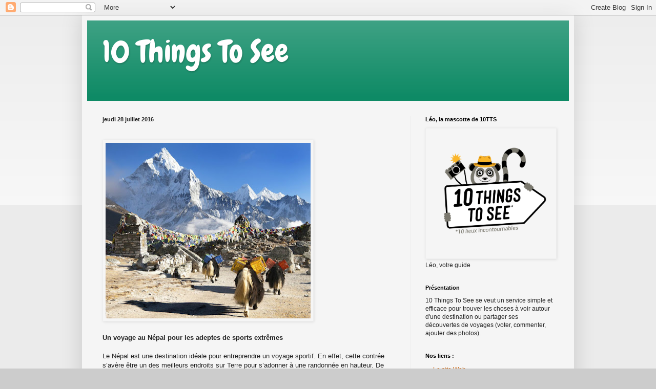

--- FILE ---
content_type: text/html; charset=UTF-8
request_url: https://10-things-to-see.blogspot.com/
body_size: 35292
content:
<!DOCTYPE html>
<html class='v2' dir='ltr' lang='fr'>
<head>
<link href='https://www.blogger.com/static/v1/widgets/335934321-css_bundle_v2.css' rel='stylesheet' type='text/css'/>
<meta content='width=1100' name='viewport'/>
<meta content='text/html; charset=UTF-8' http-equiv='Content-Type'/>
<meta content='blogger' name='generator'/>
<link href='https://10-things-to-see.blogspot.com/favicon.ico' rel='icon' type='image/x-icon'/>
<link href='http://10-things-to-see.blogspot.com/' rel='canonical'/>
<link rel="alternate" type="application/atom+xml" title="10 Things To See - Atom" href="https://10-things-to-see.blogspot.com/feeds/posts/default" />
<link rel="alternate" type="application/rss+xml" title="10 Things To See - RSS" href="https://10-things-to-see.blogspot.com/feeds/posts/default?alt=rss" />
<link rel="service.post" type="application/atom+xml" title="10 Things To See - Atom" href="https://www.blogger.com/feeds/2842472051882783379/posts/default" />
<link rel="me" href="https://www.blogger.com/profile/08601599760930829163" />
<!--Can't find substitution for tag [blog.ieCssRetrofitLinks]-->
<meta content='http://10-things-to-see.blogspot.com/' property='og:url'/>
<meta content='10 Things To See' property='og:title'/>
<meta content='' property='og:description'/>
<title>10 Things To See</title>
<style type='text/css'>@font-face{font-family:'Chewy';font-style:normal;font-weight:400;font-display:swap;src:url(//fonts.gstatic.com/s/chewy/v18/uK_94ruUb-k-wn52KjI9OPec.woff2)format('woff2');unicode-range:U+0000-00FF,U+0131,U+0152-0153,U+02BB-02BC,U+02C6,U+02DA,U+02DC,U+0304,U+0308,U+0329,U+2000-206F,U+20AC,U+2122,U+2191,U+2193,U+2212,U+2215,U+FEFF,U+FFFD;}@font-face{font-family:'Coming Soon';font-style:normal;font-weight:400;font-display:swap;src:url(//fonts.gstatic.com/s/comingsoon/v20/qWcuB6mzpYL7AJ2VfdQR1t-VWDnRsDkg.woff2)format('woff2');unicode-range:U+0000-00FF,U+0131,U+0152-0153,U+02BB-02BC,U+02C6,U+02DA,U+02DC,U+0304,U+0308,U+0329,U+2000-206F,U+20AC,U+2122,U+2191,U+2193,U+2212,U+2215,U+FEFF,U+FFFD;}</style>
<style id='page-skin-1' type='text/css'><!--
/*
-----------------------------------------------
Blogger Template Style
Name:     Simple
Designer: Blogger
URL:      www.blogger.com
----------------------------------------------- */
/* Content
----------------------------------------------- */
body {
font: normal normal 12px Arial, Tahoma, Helvetica, FreeSans, sans-serif;
color: #222222;
background: #cccccc none repeat scroll top left;
padding: 0 40px 40px 40px;
}
html body .region-inner {
min-width: 0;
max-width: 100%;
width: auto;
}
h2 {
font-size: 22px;
}
a:link {
text-decoration:none;
color: #cc6611;
}
a:visited {
text-decoration:none;
color: #888888;
}
a:hover {
text-decoration:underline;
color: #ff9900;
}
.body-fauxcolumn-outer .fauxcolumn-inner {
background: transparent url(https://resources.blogblog.com/blogblog/data/1kt/simple/body_gradient_tile_light.png) repeat scroll top left;
_background-image: none;
}
.body-fauxcolumn-outer .cap-top {
position: absolute;
z-index: 1;
height: 400px;
width: 100%;
}
.body-fauxcolumn-outer .cap-top .cap-left {
width: 100%;
background: transparent url(https://resources.blogblog.com/blogblog/data/1kt/simple/gradients_light.png) repeat-x scroll top left;
_background-image: none;
}
.content-outer {
-moz-box-shadow: 0 0 40px rgba(0, 0, 0, .15);
-webkit-box-shadow: 0 0 5px rgba(0, 0, 0, .15);
-goog-ms-box-shadow: 0 0 10px #333333;
box-shadow: 0 0 40px rgba(0, 0, 0, .15);
margin-bottom: 1px;
}
.content-inner {
padding: 10px 10px;
}
.content-inner {
background-color: #f5f5f5;
}
/* Header
----------------------------------------------- */
.header-outer {
background: #0e8a65 url(//www.blogblog.com/1kt/simple/gradients_light.png) repeat-x scroll 0 -400px;
_background-image: none;
}
.Header h1 {
font: normal normal 60px Chewy;
color: #ffffff;
text-shadow: 1px 2px 3px rgba(0, 0, 0, .2);
}
.Header h1 a {
color: #ffffff;
}
.Header .description {
font-size: 140%;
color: #ffffff;
}
.header-inner .Header .titlewrapper {
padding: 22px 30px;
}
.header-inner .Header .descriptionwrapper {
padding: 0 30px;
}
/* Tabs
----------------------------------------------- */
.tabs-inner .section:first-child {
border-top: 0 solid #eeeeee;
}
.tabs-inner .section:first-child ul {
margin-top: -0;
border-top: 0 solid #eeeeee;
border-left: 0 solid #eeeeee;
border-right: 0 solid #eeeeee;
}
.tabs-inner .widget ul {
background: #f5f5f5 url(https://resources.blogblog.com/blogblog/data/1kt/simple/gradients_light.png) repeat-x scroll 0 -800px;
_background-image: none;
border-bottom: 1px solid #eeeeee;
margin-top: 0;
margin-left: -30px;
margin-right: -30px;
}
.tabs-inner .widget li a {
display: inline-block;
padding: .6em 1em;
font: normal normal 14px Arial, Tahoma, Helvetica, FreeSans, sans-serif;
color: #999999;
border-left: 1px solid #f5f5f5;
border-right: 1px solid #eeeeee;
}
.tabs-inner .widget li:first-child a {
border-left: none;
}
.tabs-inner .widget li.selected a, .tabs-inner .widget li a:hover {
color: #000000;
background-color: #eeeeee;
text-decoration: none;
}
/* Columns
----------------------------------------------- */
.main-outer {
border-top: 0 solid #eeeeee;
}
.fauxcolumn-left-outer .fauxcolumn-inner {
border-right: 1px solid #eeeeee;
}
.fauxcolumn-right-outer .fauxcolumn-inner {
border-left: 1px solid #eeeeee;
}
/* Headings
----------------------------------------------- */
div.widget > h2,
div.widget h2.title {
margin: 0 0 1em 0;
font: normal bold 11px Arial, Tahoma, Helvetica, FreeSans, sans-serif;
color: #000000;
}
/* Widgets
----------------------------------------------- */
.widget .zippy {
color: #999999;
text-shadow: 2px 2px 1px rgba(0, 0, 0, .1);
}
.widget .popular-posts ul {
list-style: none;
}
/* Posts
----------------------------------------------- */
h2.date-header {
font: normal bold 11px Arial, Tahoma, Helvetica, FreeSans, sans-serif;
}
.date-header span {
background-color: transparent;
color: #222222;
padding: inherit;
letter-spacing: inherit;
margin: inherit;
}
.main-inner {
padding-top: 30px;
padding-bottom: 30px;
}
.main-inner .column-center-inner {
padding: 0 15px;
}
.main-inner .column-center-inner .section {
margin: 0 15px;
}
.post {
margin: 0 0 25px 0;
}
h3.post-title, .comments h4 {
font: normal normal 22px Coming Soon;
margin: .75em 0 0;
}
.post-body {
font-size: 110%;
line-height: 1.4;
position: relative;
}
.post-body img, .post-body .tr-caption-container, .Profile img, .Image img,
.BlogList .item-thumbnail img {
padding: 2px;
background: #f5f5f5;
border: 1px solid #eeeeee;
-moz-box-shadow: 1px 1px 5px rgba(0, 0, 0, .1);
-webkit-box-shadow: 1px 1px 5px rgba(0, 0, 0, .1);
box-shadow: 1px 1px 5px rgba(0, 0, 0, .1);
}
.post-body img, .post-body .tr-caption-container {
padding: 5px;
}
.post-body .tr-caption-container {
color: #222222;
}
.post-body .tr-caption-container img {
padding: 0;
background: transparent;
border: none;
-moz-box-shadow: 0 0 0 rgba(0, 0, 0, .1);
-webkit-box-shadow: 0 0 0 rgba(0, 0, 0, .1);
box-shadow: 0 0 0 rgba(0, 0, 0, .1);
}
.post-header {
margin: 0 0 1.5em;
line-height: 1.6;
font-size: 90%;
}
.post-footer {
margin: 20px -2px 0;
padding: 5px 10px;
color: #666666;
background-color: #f9f9f9;
border-bottom: 1px solid #eeeeee;
line-height: 1.6;
font-size: 90%;
}
#comments .comment-author {
padding-top: 1.5em;
border-top: 1px solid #eeeeee;
background-position: 0 1.5em;
}
#comments .comment-author:first-child {
padding-top: 0;
border-top: none;
}
.avatar-image-container {
margin: .2em 0 0;
}
#comments .avatar-image-container img {
border: 1px solid #eeeeee;
}
/* Comments
----------------------------------------------- */
.comments .comments-content .icon.blog-author {
background-repeat: no-repeat;
background-image: url([data-uri]);
}
.comments .comments-content .loadmore a {
border-top: 1px solid #999999;
border-bottom: 1px solid #999999;
}
.comments .comment-thread.inline-thread {
background-color: #f9f9f9;
}
.comments .continue {
border-top: 2px solid #999999;
}
/* Accents
---------------------------------------------- */
.section-columns td.columns-cell {
border-left: 1px solid #eeeeee;
}
.blog-pager {
background: transparent none no-repeat scroll top center;
}
.blog-pager-older-link, .home-link,
.blog-pager-newer-link {
background-color: #f5f5f5;
padding: 5px;
}
.footer-outer {
border-top: 0 dashed #bbbbbb;
}
/* Mobile
----------------------------------------------- */
body.mobile  {
background-size: auto;
}
.mobile .body-fauxcolumn-outer {
background: transparent none repeat scroll top left;
}
.mobile .body-fauxcolumn-outer .cap-top {
background-size: 100% auto;
}
.mobile .content-outer {
-webkit-box-shadow: 0 0 3px rgba(0, 0, 0, .15);
box-shadow: 0 0 3px rgba(0, 0, 0, .15);
}
.mobile .tabs-inner .widget ul {
margin-left: 0;
margin-right: 0;
}
.mobile .post {
margin: 0;
}
.mobile .main-inner .column-center-inner .section {
margin: 0;
}
.mobile .date-header span {
padding: 0.1em 10px;
margin: 0 -10px;
}
.mobile h3.post-title {
margin: 0;
}
.mobile .blog-pager {
background: transparent none no-repeat scroll top center;
}
.mobile .footer-outer {
border-top: none;
}
.mobile .main-inner, .mobile .footer-inner {
background-color: #f5f5f5;
}
.mobile-index-contents {
color: #222222;
}
.mobile-link-button {
background-color: #cc6611;
}
.mobile-link-button a:link, .mobile-link-button a:visited {
color: #ffffff;
}
.mobile .tabs-inner .section:first-child {
border-top: none;
}
.mobile .tabs-inner .PageList .widget-content {
background-color: #eeeeee;
color: #000000;
border-top: 1px solid #eeeeee;
border-bottom: 1px solid #eeeeee;
}
.mobile .tabs-inner .PageList .widget-content .pagelist-arrow {
border-left: 1px solid #eeeeee;
}

--></style>
<style id='template-skin-1' type='text/css'><!--
body {
min-width: 960px;
}
.content-outer, .content-fauxcolumn-outer, .region-inner {
min-width: 960px;
max-width: 960px;
_width: 960px;
}
.main-inner .columns {
padding-left: 0;
padding-right: 310px;
}
.main-inner .fauxcolumn-center-outer {
left: 0;
right: 310px;
/* IE6 does not respect left and right together */
_width: expression(this.parentNode.offsetWidth -
parseInt("0") -
parseInt("310px") + 'px');
}
.main-inner .fauxcolumn-left-outer {
width: 0;
}
.main-inner .fauxcolumn-right-outer {
width: 310px;
}
.main-inner .column-left-outer {
width: 0;
right: 100%;
margin-left: -0;
}
.main-inner .column-right-outer {
width: 310px;
margin-right: -310px;
}
#layout {
min-width: 0;
}
#layout .content-outer {
min-width: 0;
width: 800px;
}
#layout .region-inner {
min-width: 0;
width: auto;
}
body#layout div.add_widget {
padding: 8px;
}
body#layout div.add_widget a {
margin-left: 32px;
}
--></style>
<link href='https://www.blogger.com/dyn-css/authorization.css?targetBlogID=2842472051882783379&amp;zx=895f850a-25eb-46ed-bc45-a509fd47b8a8' media='none' onload='if(media!=&#39;all&#39;)media=&#39;all&#39;' rel='stylesheet'/><noscript><link href='https://www.blogger.com/dyn-css/authorization.css?targetBlogID=2842472051882783379&amp;zx=895f850a-25eb-46ed-bc45-a509fd47b8a8' rel='stylesheet'/></noscript>
<meta name='google-adsense-platform-account' content='ca-host-pub-1556223355139109'/>
<meta name='google-adsense-platform-domain' content='blogspot.com'/>

</head>
<body class='loading variant-bold'>
<div class='navbar section' id='navbar' name='Navbar'><div class='widget Navbar' data-version='1' id='Navbar1'><script type="text/javascript">
    function setAttributeOnload(object, attribute, val) {
      if(window.addEventListener) {
        window.addEventListener('load',
          function(){ object[attribute] = val; }, false);
      } else {
        window.attachEvent('onload', function(){ object[attribute] = val; });
      }
    }
  </script>
<div id="navbar-iframe-container"></div>
<script type="text/javascript" src="https://apis.google.com/js/platform.js"></script>
<script type="text/javascript">
      gapi.load("gapi.iframes:gapi.iframes.style.bubble", function() {
        if (gapi.iframes && gapi.iframes.getContext) {
          gapi.iframes.getContext().openChild({
              url: 'https://www.blogger.com/navbar/2842472051882783379?origin\x3dhttps://10-things-to-see.blogspot.com',
              where: document.getElementById("navbar-iframe-container"),
              id: "navbar-iframe"
          });
        }
      });
    </script><script type="text/javascript">
(function() {
var script = document.createElement('script');
script.type = 'text/javascript';
script.src = '//pagead2.googlesyndication.com/pagead/js/google_top_exp.js';
var head = document.getElementsByTagName('head')[0];
if (head) {
head.appendChild(script);
}})();
</script>
</div></div>
<div itemscope='itemscope' itemtype='http://schema.org/Blog' style='display: none;'>
<meta content='10 Things To See' itemprop='name'/>
</div>
<div class='body-fauxcolumns'>
<div class='fauxcolumn-outer body-fauxcolumn-outer'>
<div class='cap-top'>
<div class='cap-left'></div>
<div class='cap-right'></div>
</div>
<div class='fauxborder-left'>
<div class='fauxborder-right'></div>
<div class='fauxcolumn-inner'>
</div>
</div>
<div class='cap-bottom'>
<div class='cap-left'></div>
<div class='cap-right'></div>
</div>
</div>
</div>
<div class='content'>
<div class='content-fauxcolumns'>
<div class='fauxcolumn-outer content-fauxcolumn-outer'>
<div class='cap-top'>
<div class='cap-left'></div>
<div class='cap-right'></div>
</div>
<div class='fauxborder-left'>
<div class='fauxborder-right'></div>
<div class='fauxcolumn-inner'>
</div>
</div>
<div class='cap-bottom'>
<div class='cap-left'></div>
<div class='cap-right'></div>
</div>
</div>
</div>
<div class='content-outer'>
<div class='content-cap-top cap-top'>
<div class='cap-left'></div>
<div class='cap-right'></div>
</div>
<div class='fauxborder-left content-fauxborder-left'>
<div class='fauxborder-right content-fauxborder-right'></div>
<div class='content-inner'>
<header>
<div class='header-outer'>
<div class='header-cap-top cap-top'>
<div class='cap-left'></div>
<div class='cap-right'></div>
</div>
<div class='fauxborder-left header-fauxborder-left'>
<div class='fauxborder-right header-fauxborder-right'></div>
<div class='region-inner header-inner'>
<div class='header section' id='header' name='En-tête'><div class='widget Header' data-version='1' id='Header1'>
<div id='header-inner'>
<div class='titlewrapper'>
<h1 class='title'>
10 Things To See
</h1>
</div>
<div class='descriptionwrapper'>
<p class='description'><span>
</span></p>
</div>
</div>
</div></div>
</div>
</div>
<div class='header-cap-bottom cap-bottom'>
<div class='cap-left'></div>
<div class='cap-right'></div>
</div>
</div>
</header>
<div class='tabs-outer'>
<div class='tabs-cap-top cap-top'>
<div class='cap-left'></div>
<div class='cap-right'></div>
</div>
<div class='fauxborder-left tabs-fauxborder-left'>
<div class='fauxborder-right tabs-fauxborder-right'></div>
<div class='region-inner tabs-inner'>
<div class='tabs no-items section' id='crosscol' name='Toutes les colonnes'></div>
<div class='tabs no-items section' id='crosscol-overflow' name='Cross-Column 2'></div>
</div>
</div>
<div class='tabs-cap-bottom cap-bottom'>
<div class='cap-left'></div>
<div class='cap-right'></div>
</div>
</div>
<div class='main-outer'>
<div class='main-cap-top cap-top'>
<div class='cap-left'></div>
<div class='cap-right'></div>
</div>
<div class='fauxborder-left main-fauxborder-left'>
<div class='fauxborder-right main-fauxborder-right'></div>
<div class='region-inner main-inner'>
<div class='columns fauxcolumns'>
<div class='fauxcolumn-outer fauxcolumn-center-outer'>
<div class='cap-top'>
<div class='cap-left'></div>
<div class='cap-right'></div>
</div>
<div class='fauxborder-left'>
<div class='fauxborder-right'></div>
<div class='fauxcolumn-inner'>
</div>
</div>
<div class='cap-bottom'>
<div class='cap-left'></div>
<div class='cap-right'></div>
</div>
</div>
<div class='fauxcolumn-outer fauxcolumn-left-outer'>
<div class='cap-top'>
<div class='cap-left'></div>
<div class='cap-right'></div>
</div>
<div class='fauxborder-left'>
<div class='fauxborder-right'></div>
<div class='fauxcolumn-inner'>
</div>
</div>
<div class='cap-bottom'>
<div class='cap-left'></div>
<div class='cap-right'></div>
</div>
</div>
<div class='fauxcolumn-outer fauxcolumn-right-outer'>
<div class='cap-top'>
<div class='cap-left'></div>
<div class='cap-right'></div>
</div>
<div class='fauxborder-left'>
<div class='fauxborder-right'></div>
<div class='fauxcolumn-inner'>
</div>
</div>
<div class='cap-bottom'>
<div class='cap-left'></div>
<div class='cap-right'></div>
</div>
</div>
<!-- corrects IE6 width calculation -->
<div class='columns-inner'>
<div class='column-center-outer'>
<div class='column-center-inner'>
<div class='main section' id='main' name='Principal'><div class='widget Blog' data-version='1' id='Blog1'>
<div class='blog-posts hfeed'>

          <div class="date-outer">
        
<h2 class='date-header'><span>jeudi 28 juillet 2016</span></h2>

          <div class="date-posts">
        
<div class='post-outer'>
<div class='post hentry uncustomized-post-template' itemprop='blogPost' itemscope='itemscope' itemtype='http://schema.org/BlogPosting'>
<meta content='https://blogger.googleusercontent.com/img/b/R29vZ2xl/AVvXsEi4oXDGrIgjUq0bCJrCi_9JczISC1ocfoTzxwsru5j9qpi-SHN0mf-0qjxGuZkJdC8s50XwNiRx83bmDBIA71CAlMFaYS6y31EQC92yxGWQXL6ekIPfWnYkuwQVEsnHZ12UPt41Wp4lCF0/s400/Ama-Dablam-with-caravan-of-yaks-and-prayer-flags-000066033603_Full.JPG' itemprop='image_url'/>
<meta content='2842472051882783379' itemprop='blogId'/>
<meta content='7133676462613730757' itemprop='postId'/>
<a name='7133676462613730757'></a>
<div class='post-header'>
<div class='post-header-line-1'></div>
</div>
<div class='post-body entry-content' id='post-body-7133676462613730757' itemprop='description articleBody'>
<div class="p1">
<span class="s1"><b><br /></b></span></div>
<div class="p1">
<span class="s1"><b><a href="https://blogger.googleusercontent.com/img/b/R29vZ2xl/AVvXsEi4oXDGrIgjUq0bCJrCi_9JczISC1ocfoTzxwsru5j9qpi-SHN0mf-0qjxGuZkJdC8s50XwNiRx83bmDBIA71CAlMFaYS6y31EQC92yxGWQXL6ekIPfWnYkuwQVEsnHZ12UPt41Wp4lCF0/s1600/Ama-Dablam-with-caravan-of-yaks-and-prayer-flags-000066033603_Full.JPG" imageanchor="1"><img border="0" height="343" src="https://blogger.googleusercontent.com/img/b/R29vZ2xl/AVvXsEi4oXDGrIgjUq0bCJrCi_9JczISC1ocfoTzxwsru5j9qpi-SHN0mf-0qjxGuZkJdC8s50XwNiRx83bmDBIA71CAlMFaYS6y31EQC92yxGWQXL6ekIPfWnYkuwQVEsnHZ12UPt41Wp4lCF0/s400/Ama-Dablam-with-caravan-of-yaks-and-prayer-flags-000066033603_Full.JPG" width="400" /></a></b></span></div>
<div class="p1">
<span class="s1"><b><br /></b></span></div>
<div class="p1">
<span class="s1"><b>Un voyage au Népal pour les adeptes de sports extrêmes</b></span></div>
<div class="p1">
<span class="s1"><b><br /></b></span></div>
<div class="p1">
<span class="s1">Le Népal est une destination idéale pour entreprendre un voyage sportif. En effet, cette contrée s&#8217;avère être un des meilleurs endroits sur Terre pour s&#8217;adonner à une randonnée en hauteur. De plus, la plupart des massifs les plus élevés au monde se trouvent sur le territoire népalais. Huit d&#8217;entre eux dépassent les 8&nbsp;000&nbsp;m d&#8217;altitude. On peut notamment citer l&#8217;Everest, le Kangchenjunga, le Lhotse, le Makalu, le Cho Oyu, le Dhaulagiri, le Manaslu, l&#8217;Annapurna, etc. Pour commencer leurs <a href="http://aventure.marcovasco.fr/"><span class="s2"><b><span style="color: #b45f06;">voyages aventures</span></b></span></a><b>, </b>les bourlingueurs pourront par exemple escalader le Lhotse. Il est situé sur la zone frontalière avec le Tibet. Il faut savoir que ce mont est le quatrième sommet de la planète avec une altitude de 8&nbsp;516&nbsp;m. Les Suisses ont été les premiers à s&#8217;attaquer à ce géant népalais le 18&nbsp;mai 1956. Plus tard en 1996, Chantal Maudit a gravi le Lhotse en solitaire. Il s&#8217;agit de la première femme ayant tenté cette expérience inédite au Népal.</span></div>
<div class="p1">
<span class="s1"><br /></span></div>
<div class="p1">
<span class="s1"><b>Le Makalu, une autre adresse de choix pour les grimpeurs</b></span></div>
<div class="p1">
<span class="s1"><b><br /></b></span></div>
<div class="p1">
<span class="s1">Le Makalu, connu comme étant le cinquième sommet de la planète, est une autre adresse pour les alpinistes avides de sensations fortes. Il culmine à une altitude de 8&nbsp;463&nbsp;m. Ce massif est facilement reconnaissable grâce à sa forme pyramidale. Son ascension est une épreuve assez difficile à cause des parcours très techniques. Les trekkeurs débutants devront faire attention pour limiter les risques d&#8217;accident en chemin. Les plus confirmés quant à eux, auront la chance de s&#8217;adonner pleinement à leurs passions pour la grimpe. Pour la petite histoire, la pointe de ce géant népalais a été atteinte par Lionel Terray et son équipe de randonneurs le 15&nbsp;mai 1955. Il est à noter qu&#8217;un groupe d&#8217;aventuriers américains a déjà tenté l&#8217;escalade du Makalu en 1954, mais ils n&#8217;ont franchi que les 7&nbsp;100&nbsp;m d&#8217;altitude. Étant donné les conditions extrêmes dans les hauteurs, les routards devront vérifier leurs équipements pour éviter les mauvaises surprises.</span></div>
<div class="p1">
<br /></div>
<div class="p1">
<span class="s1"><b>Le rafting, un sport qui fait la renommée des rivières népalaises</b></span></div>
<div class="p1">
<br /></div>
<div class="p1">
Mis à part le trekking, les globe-trotters auront l&#8217;occasion de s&#8217;adonner à d&#8217;autres activités qui feront monter leur taux d&#8217;adrénaline durant un <a href="http://www.marcovasco.fr/"><span class="s2"><b><span style="color: #b45f06;">séjour à la carte</span></b></span></a>. Ils pourront par exemple faire du rafting ou du kayaking. Ces sports extrêmes attirent sur les contrées népalaises de nombreux adeptes tous les ans. Les meilleurs spots du pays pour entreprendre une descente au cœur des rapides sont Trisuli, Seti, BhoteKoshi, Kali Gandaki, Marshiandi ou encore Sunkushi. Cette dernière est une rivière du territoire qui s&#8217;étend sur une distance de 270&nbsp;km de long. Elle est reconnue internationalement comme étant l&#8217;un des 10 plus grands parcours classiques. Tout en s&#8217;adonnant à leur passion pour le rafting, les bourlingueurs de l&#8217;extrême pourront admirer la beauté des paysages du Népal.</div>
<div style='clear: both;'></div>
</div>
<div class='post-footer'>
<div class='post-footer-line post-footer-line-1'>
<span class='post-author vcard'>
Publié par
<span class='fn' itemprop='author' itemscope='itemscope' itemtype='http://schema.org/Person'>
<meta content='https://www.blogger.com/profile/08601599760930829163' itemprop='url'/>
<a class='g-profile' href='https://www.blogger.com/profile/08601599760930829163' rel='author' title='author profile'>
<span itemprop='name'>Unknown</span>
</a>
</span>
</span>
<span class='post-timestamp'>
à
<meta content='http://10-things-to-see.blogspot.com/2016/07/un-voyage-au-nepal-pour-les-adeptes-de.html' itemprop='url'/>
<a class='timestamp-link' href='https://10-things-to-see.blogspot.com/2016/07/un-voyage-au-nepal-pour-les-adeptes-de.html' rel='bookmark' title='permanent link'><abbr class='published' itemprop='datePublished' title='2016-07-28T23:32:00-07:00'>23:32</abbr></a>
</span>
<span class='post-comment-link'>
<a class='comment-link' href='https://10-things-to-see.blogspot.com/2016/07/un-voyage-au-nepal-pour-les-adeptes-de.html#comment-form' onclick=''>
Aucun commentaire:
  </a>
</span>
<span class='post-icons'>
<span class='item-control blog-admin pid-841438297'>
<a href='https://www.blogger.com/post-edit.g?blogID=2842472051882783379&postID=7133676462613730757&from=pencil' title='Modifier l&#39;article'>
<img alt='' class='icon-action' height='18' src='https://resources.blogblog.com/img/icon18_edit_allbkg.gif' width='18'/>
</a>
</span>
</span>
<div class='post-share-buttons goog-inline-block'>
</div>
</div>
<div class='post-footer-line post-footer-line-2'>
<span class='post-labels'>
Libellés :
<a href='https://10-things-to-see.blogspot.com/search/label/10%20choses%20%C3%A0%20voir' rel='tag'>10 choses à voir</a>,
<a href='https://10-things-to-see.blogspot.com/search/label/choses%20%C3%A0%20voir%20autour%20du%20monde' rel='tag'>choses à voir autour du monde</a>,
<a href='https://10-things-to-see.blogspot.com/search/label/N%C3%A9pal' rel='tag'>Népal</a>,
<a href='https://10-things-to-see.blogspot.com/search/label/voyage' rel='tag'>voyage</a>
</span>
</div>
<div class='post-footer-line post-footer-line-3'>
<span class='post-location'>
</span>
</div>
</div>
</div>
</div>

          </div></div>
        

          <div class="date-outer">
        
<h2 class='date-header'><span>vendredi 13 novembre 2015</span></h2>

          <div class="date-posts">
        
<div class='post-outer'>
<div class='post hentry uncustomized-post-template' itemprop='blogPost' itemscope='itemscope' itemtype='http://schema.org/BlogPosting'>
<meta content='https://blogger.googleusercontent.com/img/b/R29vZ2xl/AVvXsEiBpjSiN-R1JIMK7nddFeF_d9BTjsZh5IQuNOCfEE9hQJxyQ6IokNEzy0g2eKdcLfMjgurfpw333Pmvnaq3vlQ7703BhWwma6ZaqHBY81xZcvZcCbJWtACRNJTmdx131G3TT9IWDnPqSuA/s320/besoinAideOk1.jpg' itemprop='image_url'/>
<meta content='2842472051882783379' itemprop='blogId'/>
<meta content='7322363226329065150' itemprop='postId'/>
<a name='7322363226329065150'></a>
<h3 class='post-title entry-title' itemprop='name'>
<a href='https://10-things-to-see.blogspot.com/2015/11/rencontre-artistique-en-tete-tete-la.html'>Rencontre artistique en "Tête à Tête" à la Galerie Georges Gour à Paris</a>
</h3>
<div class='post-header'>
<div class='post-header-line-1'></div>
</div>
<div class='post-body entry-content' id='post-body-7322363226329065150' itemprop='description articleBody'>
<h4 style="text-align: center;">
<span style="color: #783f04;"><span style="color: #e69138; font-family: &quot;arial&quot; , &quot;helvetica&quot; , sans-serif; font-size: large;"><span style="background-color: white;">Du dessin à l'acier, ...&nbsp;</span></span><span style="background-color: white; font-family: &quot;arial&quot; , &quot;helvetica&quot; , sans-serif; font-size: large;">14 sculptures issues d'un &#171; tête à tête &#187; entre Alain Signori et Jean-Claude MiIlet</span></span></h4>
<div style="text-align: justify;">
<div style="text-align: center;">
<div style="text-align: left;">
<table align="center" cellpadding="0" cellspacing="0" class="tr-caption-container" style="margin-left: auto; margin-right: auto; text-align: center;"><tbody>
<tr><td style="text-align: center;"><a href="https://blogger.googleusercontent.com/img/b/R29vZ2xl/AVvXsEiBpjSiN-R1JIMK7nddFeF_d9BTjsZh5IQuNOCfEE9hQJxyQ6IokNEzy0g2eKdcLfMjgurfpw333Pmvnaq3vlQ7703BhWwma6ZaqHBY81xZcvZcCbJWtACRNJTmdx131G3TT9IWDnPqSuA/s1600/besoinAideOk1.jpg" imageanchor="1" style="margin-left: auto; margin-right: auto;"><img border="0" height="254" src="https://blogger.googleusercontent.com/img/b/R29vZ2xl/AVvXsEiBpjSiN-R1JIMK7nddFeF_d9BTjsZh5IQuNOCfEE9hQJxyQ6IokNEzy0g2eKdcLfMjgurfpw333Pmvnaq3vlQ7703BhWwma6ZaqHBY81xZcvZcCbJWtACRNJTmdx131G3TT9IWDnPqSuA/s320/besoinAideOk1.jpg" width="320" /></a></td></tr>
<tr><td class="tr-caption" style="text-align: center;">"Besoin d'aide ?"</td></tr>
</tbody></table>
<div class="separator" style="clear: both; text-align: center;">
<br /></div>
<span style="font-family: &quot;arial&quot; , &quot;helvetica&quot; , sans-serif;"><br /></span>
<span style="font-family: &quot;arial&quot; , &quot;helvetica&quot; , sans-serif;">Avec ce nouvel article, c'est une&nbsp;expérience artistique que je vous propose, à la découverte d'une&nbsp;co-création entre deux artistes contemporains qui exposent&nbsp;</span><span style="font-family: &quot;arial&quot; , &quot;helvetica&quot; , sans-serif;">à&nbsp;</span><a href="https://www.10thingstosee.com/fr/recherche/?locality_id=2988507&amp;latitude=48.85341&amp;longitude=2.3488&amp;locality=Paris%2C+Paris%2C+France" style="font-family: arial, helvetica, sans-serif;" target="_blank">Paris</a><span style="font-family: &quot;arial&quot; , &quot;helvetica&quot; , sans-serif;">, à la&nbsp;</span><a href="http://lagaleriegeorgesgour.collectio.org/" style="font-family: arial, helvetica, sans-serif;" target="_blank">Galerie Georges Gour</a><span style="font-family: &quot;arial&quot; , &quot;helvetica&quot; , sans-serif;">,&nbsp;du 15 novembre 2015 au 19 janvier 2016 :</span><br />
<br />
<span style="font-family: &quot;arial&quot; , &quot;helvetica&quot; , sans-serif;"><br /></span>
<br />
<div class="separator" style="clear: both; text-align: center;">
&nbsp;<a href="https://blogger.googleusercontent.com/img/b/R29vZ2xl/AVvXsEjxSp7d2L4D5Au2PvcwMQ9HunukLdVm01wqmETfOQ4eZNF3H889OdOXDmSBdpDaL71iauXhxvzqrgOm0cv46sSQBcQgoM5XYW_FTjcKjIZMJCN3LXBMitR3FNQrUeUuccJNRQgEOmUZc_g/s1600/Capture+d%25E2%2580%2599e%25CC%2581cran+2015-11-06+a%25CC%2580+11.57.41.png" imageanchor="1" style="margin-left: 1em; margin-right: 1em;"><img border="0" src="https://blogger.googleusercontent.com/img/b/R29vZ2xl/AVvXsEjxSp7d2L4D5Au2PvcwMQ9HunukLdVm01wqmETfOQ4eZNF3H889OdOXDmSBdpDaL71iauXhxvzqrgOm0cv46sSQBcQgoM5XYW_FTjcKjIZMJCN3LXBMitR3FNQrUeUuccJNRQgEOmUZc_g/s1600/Capture+d%25E2%2580%2599e%25CC%2581cran+2015-11-06+a%25CC%2580+11.57.41.png" /></a>&nbsp;<a href="https://blogger.googleusercontent.com/img/b/R29vZ2xl/AVvXsEintp4tGJgy8ZxFcX54VWxzeEj-5xh_OUhOk6cZpUOJi6fRzSNKKLlV6MwxzIQC6T6l31H4zpWwZIXKpZlmn6CxTzRCb88m3QFJEUBeXQO6a_unf7Dl6Dqw_wpTQMP_N4Q6Y07Wz_uR5os/s1600/M+photo+JCM+identite%25CC%2581.jpg" imageanchor="1" style="margin-left: 1em; margin-right: 1em;"><img border="0" height="200" src="https://blogger.googleusercontent.com/img/b/R29vZ2xl/AVvXsEintp4tGJgy8ZxFcX54VWxzeEj-5xh_OUhOk6cZpUOJi6fRzSNKKLlV6MwxzIQC6T6l31H4zpWwZIXKpZlmn6CxTzRCb88m3QFJEUBeXQO6a_unf7Dl6Dqw_wpTQMP_N4Q6Y07Wz_uR5os/s200/M+photo+JCM+identite%25CC%2581.jpg" style="cursor: move;" width="148" /></a></div>
<div class="separator" style="clear: both; text-align: center;">
<br /></div>
<div class="separator" style="clear: both; text-align: center;">
<span style="font-family: &quot;arial&quot; , &quot;helvetica&quot; , sans-serif;">&nbsp;</span><a href="https://www.mercurart.com/fr/boutique/produits/artiste/alain-signori_5/" style="font-family: arial, helvetica, sans-serif;" target="_blank">Alain Signori</a><span style="font-family: &quot;arial&quot; , &quot;helvetica&quot; , sans-serif;">&nbsp;et&nbsp;<a href="https://www.mercurart.com/fr/boutique/produits/artiste/jean-claude-joseph-millet_11/" target="_blank">Jean-Claude MiIlet</a></span></div>
<div class="separator" style="clear: both; text-align: center;">
<span style="background-color: white; color: #b45f06; font-family: &quot;arial&quot; , &quot;helvetica&quot; , sans-serif; font-size: large; font-weight: normal;"><br /></span></div>
<h3>
<span style="color: #990000; font-family: &quot;arial&quot; , &quot;helvetica&quot; , sans-serif;">1. Du dessin à l'acier ...</span></h3>
<span style="font-family: &quot;arial&quot; , &quot;helvetica&quot; , sans-serif;">Au commencement il y avait <b>des dessins de têtes </b>d'<a href="https://www.mercurart.com/fr/boutique/produits/artiste/alain-signori_5/" target="_blank">Alain Signori</a> sur des couvertures de vieux livres. Ces dessins&nbsp;</span><span style="font-family: &quot;arial&quot; , &quot;helvetica&quot; , sans-serif;">ont produit chez <a href="https://www.mercurart.com/fr/boutique/produits/artiste/jean-claude-joseph-millet_11/" target="_blank">Jean&#173;-Claude Millet</a> deux pulsions :</span><br />
<span style="font-family: &quot;arial&quot; , &quot;helvetica&quot; , sans-serif;"><br /></span>
<span style="font-family: &quot;arial&quot; , &quot;helvetica&quot; , sans-serif;">- <a href="https://www.mercurart.com/fr/boutique/produits/tete-a-tete_7/" target="_blank">mettre des mots</a> sur les traits en donnant chaque fois un ou plusieurs éclairages, alimentés par une culture et une sensibilité personnelle.</span><br />
<span style="font-family: &quot;arial&quot; , &quot;helvetica&quot; , sans-serif;"><br /></span>
<span style="font-family: &quot;arial&quot; , &quot;helvetica&quot; , sans-serif;">- donner du volume au trait, mais aussi de la densité ; répondant ainsi à l'appel conjugué du dessin et du métal.</span><br />
<span style="font-family: &quot;arial&quot; , &quot;helvetica&quot; , sans-serif;"><br /></span>
<br />
<table align="center" cellpadding="0" cellspacing="0" class="tr-caption-container" style="margin-left: auto; margin-right: auto; text-align: center;"><tbody>
<tr><td style="text-align: center;"><a href="https://blogger.googleusercontent.com/img/b/R29vZ2xl/AVvXsEj5TnerN00oroWd3KsrVsWx3eBjQAA5GrzzysRQAh5FDNC-9R4RBZcgbTf_8YnihXQUHbGHcL8-khQB6gphfaXQBvjwQ-hC7Fd38VeDV4wyypCwO5Hl9SWMPNeB8unfzJdJtUey52skWIE/s1600/M_Le_Tre_sor_au_fond_de_l_homme_oce_an_copie.jpg" imageanchor="1" style="font-family: Times; margin-left: auto; margin-right: auto;"><img border="0" height="320" src="https://blogger.googleusercontent.com/img/b/R29vZ2xl/AVvXsEj5TnerN00oroWd3KsrVsWx3eBjQAA5GrzzysRQAh5FDNC-9R4RBZcgbTf_8YnihXQUHbGHcL8-khQB6gphfaXQBvjwQ-hC7Fd38VeDV4wyypCwO5Hl9SWMPNeB8unfzJdJtUey52skWIE/s320/M_Le_Tre_sor_au_fond_de_l_homme_oce_an_copie.jpg" width="204" /></a></td></tr>
<tr><td class="tr-caption" style="text-align: center;"><br /></td></tr>
</tbody></table>
<span style="font-family: &quot;arial&quot; , &quot;helvetica&quot; , sans-serif;">Une série de <b>sculptures en acier </b>sont nées de cette rencontre artistique. Elles sont exposées à <a href="https://www.10thingstosee.com/fr/recherche/?locality_id=2988507&amp;latitude=48.85341&amp;longitude=2.3488&amp;locality=Paris%2C+Paris%2C+France" target="_blank">Paris</a>, à la <a href="http://lagaleriegeorgesgour.collectio.org/" target="_blank">Galerie Georges Gour</a>,&nbsp;du 15 novembre 2015 au 19 janvier 2016 :</span><br />
<br />
<table align="center" cellpadding="0" cellspacing="0" class="tr-caption-container" style="margin-left: auto; margin-right: auto; text-align: center;"><tbody>
<tr><td style="text-align: center;"><a href="https://blogger.googleusercontent.com/img/b/R29vZ2xl/AVvXsEgi-nvK_ARGqsRPJhMfPjTxR4Owauk_zSLJJ0KnP7WJYcjwAmbWy3-MnR4L0gJyBcnf3v_0QOcPlVOW-EFWPBZMCiaTSfAfAZDWFOUgeWKlbwKtF16l-_Fr92SDVX2mvgQbyTgeEXkiEEE/s1600/M_homme_oce_an_cote_.jpg" imageanchor="1" style="margin-left: auto; margin-right: auto;"><img border="0" height="320" src="https://blogger.googleusercontent.com/img/b/R29vZ2xl/AVvXsEgi-nvK_ARGqsRPJhMfPjTxR4Owauk_zSLJJ0KnP7WJYcjwAmbWy3-MnR4L0gJyBcnf3v_0QOcPlVOW-EFWPBZMCiaTSfAfAZDWFOUgeWKlbwKtF16l-_Fr92SDVX2mvgQbyTgeEXkiEEE/s320/M_homme_oce_an_cote_.jpg" width="232" /></a></td></tr>
<tr><td class="tr-caption" style="text-align: center;"><br /></td></tr>
</tbody></table>
<div class="separator" style="clear: both; text-align: center;">
<span style="font-size: 13px;">"Le trésor au fond de l&#8217;homme océan"</span></div>
<div>
<span style="font-size: 13px;"><br /></span></div>
<h3>
<span style="color: #990000; font-family: &quot;arial&quot; , &quot;helvetica&quot; , sans-serif;">2. Deux artistes</span></h3>
<a href="https://www.mercurart.com/fr/boutique/produits/artiste/alain-signori_5/" style="font-family: arial, helvetica, sans-serif;" target="_blank">Alain Signori</a><span style="font-family: &quot;arial&quot; , &quot;helvetica&quot; , sans-serif;">&nbsp;</span><span style="font-family: &quot;arial&quot; , &quot;helvetica&quot; , sans-serif;">est né en 1962. Il a eu l'occasion de présenter ses &#171; Métauxmorphoses &#187; dans de nombreux lieux prestigieux comme, en 2006 <a href="http://www.dailymotion.com/video/xpb23u_interview-alain-signori-metauxmorphoses-base-sous-marine-bordeaux-tv7-bordeaux_creation" target="_blank">à la base sous-marine</a> de <a href="https://www.10thingstosee.com/fr/recherche/?locality_id=3031582&amp;latitude=44.84044&amp;longitude=-0.5805&amp;locality=Bordeaux%2C+Gironde%2C+France" target="_blank">Bordeaux</a> où il exposa 140 ferrailles et au <a href="https://www.10thingstosee.com/fr/lieux/tournon-sur-rhone-2972214/chateau-musee-129669/" target="_blank">Château-Musée de Tournon</a> en 2012 où il fut qualifié de &#171; poète ferrailleur &#187;. Sa dernière exposition personnelle en <a href="https://www.10thingstosee.com/fr/lieux/pays/france-3017382/" target="_blank">France</a> date de décembre 2014 à la <a href="https://lmoussakova.wordpress.com/2014/12/10/alain-signori/" target="_blank">Halle Saint Pierre</a> à</span><span style="font-family: &quot;arial&quot; , &quot;helvetica&quot; , sans-serif;">&nbsp;</span><a href="https://www.10thingstosee.com/fr/recherche/?locality_id=2988507&amp;latitude=48.85341&amp;longitude=2.3488&amp;locality=Paris%2C+Paris%2C+France" style="font-family: arial, helvetica, sans-serif;" target="_blank">Paris</a><span style="font-family: &quot;arial&quot; , &quot;helvetica&quot; , sans-serif;">. Son principal mode d'expression aujourd'hui est la <a href="https://www.mercurart.com/fr/boutique/produits/recherche/originaux/?author=5&amp;category=arts-plastiques%2Foriginaux%2Fpeintures" target="_blank">peinture</a>.</span><br />
<span style="font-family: &quot;arial&quot; , &quot;helvetica&quot; , sans-serif;"><br /></span>
<br />
<table align="center" cellpadding="0" cellspacing="0" class="tr-caption-container" style="margin-left: auto; margin-right: auto; text-align: center;"><tbody>
<tr><td style="text-align: center;"><span style="margin-left: auto; margin-right: auto;"><a href="https://www.10thingstosee.com/fr/lieux/tournon-sur-rhone-2972214/chateau-musee-129669/" target="_blank"><img alt="https://www.10thingstosee.com/fr/lieux/tournon-sur-rhone-2972214/chateau-musee-129669/" border="0" height="185" src="https://blogger.googleusercontent.com/img/b/R29vZ2xl/AVvXsEi-TS5JfArzZA7DdaWbM0MvfrROuY0-c8BqTWNI8puTLh4mqsEOnenkmNZSVxZaDgDWgjWzKsi_jmbPbuQf8ED1VOL-cO9IKYQpsnifPdwQHSIgF465ymtEd1BTYbypd9Dkay2IJIT7zng/s320/structure_14003_1.jpg.1000x580_q85_crop_upscale.jpg" width="320" /></a></span></td></tr>
<tr><td class="tr-caption" style="text-align: center;">Château Musée de Tournon-sur-Rhône</td></tr>
</tbody></table>
<div style="text-align: center;">
<br /></div>
<a href="https://www.mercurart.com/fr/boutique/produits/artiste/jean-claude-joseph-millet_11/" style="font-family: arial, helvetica, sans-serif;" target="_blank">Jean-Claude MiIlet</a>&nbsp;<span style="font-family: &quot;arial&quot; , &quot;helvetica&quot; , sans-serif;">est né en 1946. Dans le département de la <a href="https://www.10thingstosee.com/fr/recherche/?locality_id=3020781&amp;latitude=44.58333&amp;longitude=5.16667&amp;locality=Dr%C3%B4me%2C+France" target="_blank">Drôme</a> où il réside, il a reçu le titre de &#171; <a href="https://lmoussakova.wordpress.com/2014/12/10/alain-signori/" target="_blank">serial créateur</a> &#187;. Ce &#171; label &#187; fait référence à ses démarches entrepreneuriales, mais aussi, pour ceux qui le connaissent, à la large palette de ses moyens d'expression comme la forge, <a href="https://www.youtube.com/watch?v=QYcCG0X_CcE" target="_blank">la peinture, la poésie, l'écriture</a>.</span><br />
<br />


<h3>
<span style="color: #990000; font-family: arial, helvetica, sans-serif;">3. Les sculptures Signori-Millet</span></h3>
<span style="font-family: &quot;arial&quot; , &quot;helvetica&quot; , sans-serif;">Sous l'ingénieur et le scientifique, un artiste amoureux du métal et des matériaux techniques sommeille. C'est ce tropisme qui amène&nbsp;</span><a href="https://www.mercurart.com/fr/boutique/produits/artiste/jean-claude-joseph-millet_11/" style="font-family: arial, helvetica, sans-serif;" target="_blank">Jean-Claude MiIlet</a><span style="font-family: &quot;arial&quot; , &quot;helvetica&quot; , sans-serif;">&nbsp;à proposer à&nbsp;</span><a href="https://www.mercurart.com/fr/boutique/produits/artiste/alain-signori_5/" style="font-family: arial, helvetica, sans-serif;" target="_blank">Alain Signori</a><span style="font-family: &quot;arial&quot; , &quot;helvetica&quot; , sans-serif;">&nbsp;une première interprétation en 3D, sur une base acier, d'un dessin intitulé &#171; les effets de la psychanalyse &#187;.</span><br />
<span style="font-family: &quot;arial&quot; , &quot;helvetica&quot; , sans-serif;"><br /></span>
<br />
<table align="center" cellpadding="0" cellspacing="0" class="tr-caption-container" style="margin-left: auto; margin-right: auto; text-align: center;"><tbody>
<tr><td style="text-align: center;"><a href="https://blogger.googleusercontent.com/img/b/R29vZ2xl/AVvXsEjwdpYu06IbYRZyhpfMbggFrWtuS9MpCOQOTtW8vDOcFrpgO__Yx1ziH_-t0HrSbtDyfrIubFBnelZymviqROaTjDw6qYvbak3rkj1htNX6Xpfq6phiRaoajTzfWtg2X1L8o38X0ZlqHRk/s1600/7a32c679013838273ca195940d0c0006.jpg" imageanchor="1" style="margin-left: auto; margin-right: auto;"><img border="0" height="320" src="https://blogger.googleusercontent.com/img/b/R29vZ2xl/AVvXsEjwdpYu06IbYRZyhpfMbggFrWtuS9MpCOQOTtW8vDOcFrpgO__Yx1ziH_-t0HrSbtDyfrIubFBnelZymviqROaTjDw6qYvbak3rkj1htNX6Xpfq6phiRaoajTzfWtg2X1L8o38X0ZlqHRk/s320/7a32c679013838273ca195940d0c0006.jpg" width="267" /></a></td></tr>
<tr><td class="tr-caption" style="text-align: center;">"Les effets de la psychanalyse"</td></tr>
</tbody></table>
<span style="font-family: &quot;arial&quot; , &quot;helvetica&quot; , sans-serif;"><br /></span>
<a href="https://www.mercurart.com/fr/boutique/produits/artiste/alain-signori_5/" style="font-family: arial, helvetica, sans-serif;" target="_blank">Alain Signori</a><span style="font-family: &quot;arial&quot; , &quot;helvetica&quot; , sans-serif;">&nbsp;</span><span style="font-family: &quot;arial&quot; , &quot;helvetica&quot; , sans-serif;">est conquis et les deux compères décident de valider ce nouveau mode d'expression pour en faire une œuvre commune. D'ores et déjà une vingtaine de pièces ont été réalisées. Quatorze</span><span style="font-family: &quot;arial&quot; , &quot;helvetica&quot; , sans-serif;">&nbsp;d&#8217;entres elles sont présentées&nbsp;</span><span style="font-family: &quot;arial&quot; , &quot;helvetica&quot; , sans-serif;">à la&nbsp;</span><a href="http://lagaleriegeorgesgour.collectio.org/" style="font-family: arial, helvetica, sans-serif;" target="_blank">Galerie Georges Gour</a><span style="font-family: &quot;arial&quot; , &quot;helvetica&quot; , sans-serif;">&nbsp;</span><span style="font-family: &quot;arial&quot; , &quot;helvetica&quot; , sans-serif;">à&nbsp;</span><a href="https://www.10thingstosee.com/fr/recherche/?locality_id=2988507&amp;latitude=48.85341&amp;longitude=2.3488&amp;locality=Paris%2C+Paris%2C+France" style="font-family: arial, helvetica, sans-serif;" target="_blank">Paris</a>&nbsp;:<br />
<span style="font-family: &quot;arial&quot; , &quot;helvetica&quot; , sans-serif;"><br /></span>
<br />
<div class="separator" style="clear: both; text-align: center;">
<a href="https://blogger.googleusercontent.com/img/b/R29vZ2xl/AVvXsEhrEbdq1li7TQuN2q45fSlsOISmE2MpDaJEwiuqiOZSd6cBJUXub-45r4ZMj7-nWitMggjHoItaHjaKGJdzHZBiXIYrxjTys8hCpDctqg2gGqr_jlxuo9u_2kzLu51pg_HkWSx62w-MNlo/s1600/Affiche_Mercur%2540rt.png" imageanchor="1" style="margin-left: 1em; margin-right: 1em;"><img border="0" height="320" src="https://blogger.googleusercontent.com/img/b/R29vZ2xl/AVvXsEhrEbdq1li7TQuN2q45fSlsOISmE2MpDaJEwiuqiOZSd6cBJUXub-45r4ZMj7-nWitMggjHoItaHjaKGJdzHZBiXIYrxjTys8hCpDctqg2gGqr_jlxuo9u_2kzLu51pg_HkWSx62w-MNlo/s320/Affiche_Mercur%2540rt.png" width="225" /></a></div>
<div style="text-align: center;">
<span style="font-family: &quot;arial&quot; , &quot;helvetica&quot; , sans-serif;"><br /></span></div>
<br />
<span style="font-family: &quot;arial&quot; , &quot;helvetica&quot; , sans-serif;">Les tailles sont de l'ordre de 35 à 50 cm et les poids vont de 18 à 50 kg. Un travail de patine est quelque fois pratiqué sur l'acier de manière à bénéficier du caractère très vivant de ces surfaces.&nbsp;</span><span style="font-family: &quot;arial&quot; , &quot;helvetica&quot; , sans-serif;">Des pièces de 1 mètre (120 à 150 kg) sont produites par ailleurs et installées dans les jardins de </span><a href="https://www.10thingstosee.com/fr/lieux/mercuer-6619575/mercurrt/" style="font-family: arial, helvetica, sans-serif;" target="_blank">Mercur@rt</a><span style="font-family: &quot;arial&quot; , &quot;helvetica&quot; , sans-serif;">&nbsp;:</span><br />
<span style="font-family: &quot;arial&quot; , &quot;helvetica&quot; , sans-serif;"><br /></span>
<br />
<table align="center" cellpadding="0" cellspacing="0" class="tr-caption-container" style="margin-left: auto; margin-right: auto; text-align: center;"><tbody>
<tr><td style="text-align: center;"><div class="separator" style="clear: both; text-align: center;">
<a href="https://blogger.googleusercontent.com/img/b/R29vZ2xl/AVvXsEjpChBll1ycthqaxMZ2XYsTTSUEc6ln7nFDY4BTvRuJTe4jxcb9yMa50DLEz2v0rBeSkYZch2w9xA7mcZS6ZZIA1htuQbgEr0caEutJi_wxk-csVtR0fYyBJA5Y4rT_KggG8Jv89fUeus0/s1600/M+rencontre+amoureuse.jpg" imageanchor="1" style="margin-left: 1em; margin-right: 1em;"><img border="0" height="204" src="https://blogger.googleusercontent.com/img/b/R29vZ2xl/AVvXsEjpChBll1ycthqaxMZ2XYsTTSUEc6ln7nFDY4BTvRuJTe4jxcb9yMa50DLEz2v0rBeSkYZch2w9xA7mcZS6ZZIA1htuQbgEr0caEutJi_wxk-csVtR0fYyBJA5Y4rT_KggG8Jv89fUeus0/s320/M+rencontre+amoureuse.jpg" width="320" /></a></div>
<a href="https://blogger.googleusercontent.com/img/b/R29vZ2xl/AVvXsEjH6n9D0nMyXcAZ-WC1XQ4yCanKPcCTP1xJWjGikhpVCNsya93HpKbInvoK9lWvU-oXZwEGK7YWxY6fneKgd0b4dexZ-fSU8FQPhgDf8NXGe2VkCFPcWzc56NaDYFpMzJRcshVxWVg0JwE/s1600/rencontre+amoureuse+apre%25CC%2580s+la+pluie.jpg" imageanchor="1" style="margin-left: auto; margin-right: auto;"><img border="0" height="217" src="https://blogger.googleusercontent.com/img/b/R29vZ2xl/AVvXsEjH6n9D0nMyXcAZ-WC1XQ4yCanKPcCTP1xJWjGikhpVCNsya93HpKbInvoK9lWvU-oXZwEGK7YWxY6fneKgd0b4dexZ-fSU8FQPhgDf8NXGe2VkCFPcWzc56NaDYFpMzJRcshVxWVg0JwE/s320/rencontre+amoureuse+apre%25CC%2580s+la+pluie.jpg" width="320" /></a></td></tr>
<tr><td class="tr-caption" style="text-align: center;">"Rencontre amoureuse après la pluie"</td></tr>
</tbody></table>
<div style="text-align: center;">
<br /></div>
<span style="font-family: &quot;arial&quot; , &quot;helvetica&quot; , sans-serif;">L'année 2016 verra la création de nouvelles pièces dont certaines monumentales. Pour cette dernière perspective, une association du béton Ductal avec l'acier est envisagée. Il ne fait pas de doute que cette coopération <a href="https://www.mercurart.com/fr/boutique/produits/artiste/jean-claude-alain-millet-signori_23/" target="_blank">Signori / Millet </a>donnera lieu à la construction sur le long terme d'une œuvre commune. Comment pourrait-il en être autrement de la &nbsp;relation d'un &#171; poète ferrailleur &#187; à l'esprit d'entreprise et d'un &#171; serial créateur &#187; artiste dont les univers graphiques et mentaux sont manifestement très proches ?</span><br />
<br />
<table align="center" cellpadding="0" cellspacing="0" class="tr-caption-container" style="margin-left: auto; margin-right: auto; text-align: center;"><tbody>
<tr><td style="text-align: center;"><a href="https://blogger.googleusercontent.com/img/b/R29vZ2xl/AVvXsEhvQ5Zyu4OBwO8NULU4gfwmls9gbXH6ukn9MmL6poiwCCApk6WRCp4UlSKdkZnP-1GD-YdqfVa_fMSumASrm6iqhvW1hO6Rvq2vV5uqWdGIx_n_yHuJfxhr_UaxJBAbiiPhONCRZMUrzV4/s1600/remedeFace+copy.jpg" imageanchor="1" style="margin-left: auto; margin-right: auto;"><img border="0" height="320" src="https://blogger.googleusercontent.com/img/b/R29vZ2xl/AVvXsEhvQ5Zyu4OBwO8NULU4gfwmls9gbXH6ukn9MmL6poiwCCApk6WRCp4UlSKdkZnP-1GD-YdqfVa_fMSumASrm6iqhvW1hO6Rvq2vV5uqWdGIx_n_yHuJfxhr_UaxJBAbiiPhONCRZMUrzV4/s320/remedeFace+copy.jpg" width="255" /></a></td></tr>
<tr><td class="tr-caption" style="text-align: center;">"Remède"</td></tr>
</tbody></table>
</div>
</div>
<div style="text-align: center;">
<div>
<span style="background-color: white; color: #e69138; font-family: &quot;arial&quot; , &quot;helvetica&quot; , sans-serif; font-size: large;"><br /></span>
<br />
<div>
<span style="font-family: &quot;arial&quot; , &quot;helvetica&quot; , sans-serif;"></span><br />
<div style="text-align: center;">
<span style="font-family: &quot;arial&quot; , &quot;helvetica&quot; , sans-serif;">J'espère vous avoir convaincus d'aller voir l'exposition.&nbsp;<span style="font-family: &quot;arial&quot; , &quot;helvetica&quot; , sans-serif;">Il ne fait nul doute qu'après cette visite serez conquis par</span><span style="font-family: &quot;arial&quot; , &quot;helvetica&quot; , sans-serif;">&nbsp;cette association artistique.&nbsp;</span></span></div>
<br />
<span style="font-family: &quot;arial&quot; , &quot;helvetica&quot; , sans-serif;"><br /></span>
<span style="font-family: &quot;arial&quot; , &quot;helvetica&quot; , sans-serif;"><br /></span>
<br />
<div class="separator" style="clear: both; text-align: center;">
<a href="https://blogger.googleusercontent.com/img/b/R29vZ2xl/AVvXsEj1dHGAbUbdLd-r7obgwGvYoLWBEIerC_ywA2BpdyeOS3T3LsT-zRNdiU7YQovG2R8PFTLssvURsG7SaJtD12l8KTmuhsQTTGbbsceY0skGI5TturrRI2e4jaZUbKB-l3VJfrXmSaB9FmA/s1600/recomander-TTTS.png" imageanchor="1" style="clear: left; float: left; margin-bottom: 1em; margin-right: 1em;"><img border="0" height="40" src="https://blogger.googleusercontent.com/img/b/R29vZ2xl/AVvXsEj1dHGAbUbdLd-r7obgwGvYoLWBEIerC_ywA2BpdyeOS3T3LsT-zRNdiU7YQovG2R8PFTLssvURsG7SaJtD12l8KTmuhsQTTGbbsceY0skGI5TturrRI2e4jaZUbKB-l3VJfrXmSaB9FmA/s320/recomander-TTTS.png" width="320" /></a></div>
<div style="text-align: left;">
<span style="font-family: &quot;arial&quot; , &quot;helvetica&quot; , sans-serif;">N'hésitez donc pas à recommander la galerie <a href="https://www.10thingstosee.com/fr/lieux/mercurrt/" target="_blank">Mercur@rt</a>&nbsp;sur&nbsp;</span><a href="http://10thingstosee.com/fr/" style="font-family: Arial, Helvetica, sans-serif; text-align: justify;" target="_blank">10ThingsToSee</a><span style="font-family: &quot;arial&quot; , &quot;helvetica&quot; , sans-serif;">&nbsp;!</span></div>
<br />
<span style="font-family: &quot;arial&quot; , &quot;helvetica&quot; , sans-serif;"><br /></span></div>
</div>
<div>
<span style="font-family: &quot;arial&quot; , &quot;helvetica&quot; , sans-serif;"><br /></span>
<span style="font-family: &quot;arial&quot; , &quot;helvetica&quot; , sans-serif;"></span></div>
<div>
<div class="separator" style="clear: both; text-align: right;">
<br /></div>
</div>
<div style="text-align: justify;">
<div style="text-align: center;">
<div>
<div class="separator" style="clear: both; text-align: right;">
<a href="https://blogger.googleusercontent.com/img/b/R29vZ2xl/AVvXsEgdYcN4uz-Aru1RaBHxsXh40TmU1j2ETcqQnMVxf6HFpWVKekapcsSHyQzlZAWT_cYbvFMYPbm1L3PxwES4STaHwXsC0i3YY-y_PLJmtSKnhCTF60-Ruqtct3Ko_GTZnALl-dq2kRp4DA4/s1600/Le%25CC%2581o.png" imageanchor="1" style="margin-left: 1em; margin-right: 1em;"><img border="0" height="320" src="https://blogger.googleusercontent.com/img/b/R29vZ2xl/AVvXsEgdYcN4uz-Aru1RaBHxsXh40TmU1j2ETcqQnMVxf6HFpWVKekapcsSHyQzlZAWT_cYbvFMYPbm1L3PxwES4STaHwXsC0i3YY-y_PLJmtSKnhCTF60-Ruqtct3Ko_GTZnALl-dq2kRp4DA4/s320/Le%25CC%2581o.png" width="320" /></a></div>
<div style="text-align: right;">
<br /></div>
</div>
<div style="text-align: right;">
<span style="font-family: &quot;arial&quot; , &quot;helvetica&quot; , sans-serif;"><i>Léo, votre guide&nbsp;amateur d'art.</i></span><br />
<div class="separator" style="clear: both;">
<span style="font-family: &quot;arial&quot; , &quot;helvetica&quot; , sans-serif;"><a href="https://www.10thingstosee.com/fr/">https://www.10thingstosee.com/fr/</a></span></div>
<div class="separator" style="clear: both;">
<span style="font-family: &quot;arial&quot; , &quot;helvetica&quot; , sans-serif; text-align: center;">avec les galeries&nbsp;</span><a href="https://www.10thingstosee.com/fr/lieux/mercurrt/" style="font-family: arial, helvetica, sans-serif; text-align: center;" target="_blank">Mercur@rt</a><span style="font-family: &quot;arial&quot; , &quot;helvetica&quot; , sans-serif; text-align: center;">&nbsp; &amp;&nbsp;</span><a href="http://lagaleriegeorgesgour.collectio.org/" style="font-family: arial, helvetica, sans-serif; text-align: left;" target="_blank">Georges Gour</a><span style="font-family: &quot;arial&quot; , &quot;helvetica&quot; , sans-serif; text-align: center;">.</span></div>
<div class="separator" style="clear: both;">
<br /></div>
<div>
<br /></div>
</div>
<div style="text-align: left;">
</div>
</div>
</div>
</div>
</div>
<div style='clear: both;'></div>
</div>
<div class='post-footer'>
<div class='post-footer-line post-footer-line-1'>
<span class='post-author vcard'>
Publié par
<span class='fn' itemprop='author' itemscope='itemscope' itemtype='http://schema.org/Person'>
<meta content='https://www.blogger.com/profile/08601599760930829163' itemprop='url'/>
<a class='g-profile' href='https://www.blogger.com/profile/08601599760930829163' rel='author' title='author profile'>
<span itemprop='name'>Unknown</span>
</a>
</span>
</span>
<span class='post-timestamp'>
à
<meta content='http://10-things-to-see.blogspot.com/2015/11/rencontre-artistique-en-tete-tete-la.html' itemprop='url'/>
<a class='timestamp-link' href='https://10-things-to-see.blogspot.com/2015/11/rencontre-artistique-en-tete-tete-la.html' rel='bookmark' title='permanent link'><abbr class='published' itemprop='datePublished' title='2015-11-13T04:46:00-08:00'>04:46</abbr></a>
</span>
<span class='post-comment-link'>
<a class='comment-link' href='https://10-things-to-see.blogspot.com/2015/11/rencontre-artistique-en-tete-tete-la.html#comment-form' onclick=''>
Aucun commentaire:
  </a>
</span>
<span class='post-icons'>
<span class='item-control blog-admin pid-841438297'>
<a href='https://www.blogger.com/post-edit.g?blogID=2842472051882783379&postID=7322363226329065150&from=pencil' title='Modifier l&#39;article'>
<img alt='' class='icon-action' height='18' src='https://resources.blogblog.com/img/icon18_edit_allbkg.gif' width='18'/>
</a>
</span>
</span>
<div class='post-share-buttons goog-inline-block'>
</div>
</div>
<div class='post-footer-line post-footer-line-2'>
<span class='post-labels'>
Libellés :
<a href='https://10-things-to-see.blogspot.com/search/label/alain%20signori' rel='tag'>alain signori</a>,
<a href='https://10-things-to-see.blogspot.com/search/label/art%20contemporain' rel='tag'>art contemporain</a>,
<a href='https://10-things-to-see.blogspot.com/search/label/artiste%20contemporain' rel='tag'>artiste contemporain</a>,
<a href='https://10-things-to-see.blogspot.com/search/label/exposition' rel='tag'>exposition</a>,
<a href='https://10-things-to-see.blogspot.com/search/label/galerie' rel='tag'>galerie</a>,
<a href='https://10-things-to-see.blogspot.com/search/label/galerie%20georges%20gour.' rel='tag'>galerie georges gour.</a>,
<a href='https://10-things-to-see.blogspot.com/search/label/jean-claude%20millet' rel='tag'>jean-claude millet</a>,
<a href='https://10-things-to-see.blogspot.com/search/label/mercurart' rel='tag'>mercurart</a>,
<a href='https://10-things-to-see.blogspot.com/search/label/millet' rel='tag'>millet</a>,
<a href='https://10-things-to-see.blogspot.com/search/label/paris' rel='tag'>paris</a>,
<a href='https://10-things-to-see.blogspot.com/search/label/sculpture' rel='tag'>sculpture</a>,
<a href='https://10-things-to-see.blogspot.com/search/label/signori' rel='tag'>signori</a>
</span>
</div>
<div class='post-footer-line post-footer-line-3'>
<span class='post-location'>
Pays/territoire :
<a href='https://maps.google.com/maps?q=Paris,+France@48.856614,2.3522219000000177&z=10' target='_blank'>Paris, France</a>
</span>
</div>
</div>
</div>
</div>

          </div></div>
        

          <div class="date-outer">
        
<h2 class='date-header'><span>jeudi 15 octobre 2015</span></h2>

          <div class="date-posts">
        
<div class='post-outer'>
<div class='post hentry uncustomized-post-template' itemprop='blogPost' itemscope='itemscope' itemtype='http://schema.org/BlogPosting'>
<meta content='https://blogger.googleusercontent.com/img/b/R29vZ2xl/AVvXsEguTpkxRjuNqqSdLHtfdO0eHrw0C_QyvhZipJ1TRj7MDU98MXGD6krYlcj0qb0XRMmvLXpUmWMdmvjdz_OB-b3jjCSYaHwkc9ZyBxtRd5B6RjL_sC_Kdp53XS_InkIk3nnT869g6PZwF_4/s1600/fascinant_weekend.jpg' itemprop='image_url'/>
<meta content='2842472051882783379' itemprop='blogId'/>
<meta content='7071568854109890608' itemprop='postId'/>
<a name='7071568854109890608'></a>
<h3 class='post-title entry-title' itemprop='name'>
<a href='https://10-things-to-see.blogspot.com/2015/10/sinitier-loenologie-le-temps-dun.html'>S'initier à l'oenologie, le temps d'un "Fascinant Weekend" dans les vignobles de la Vallée du Rhône !</a>
</h3>
<div class='post-header'>
<div class='post-header-line-1'></div>
</div>
<div class='post-body entry-content' id='post-body-7071568854109890608' itemprop='description articleBody'>
<div class="MsoNormal" style="mso-layout-grid-align: none; mso-pagination: none; text-autospace: none;">
<h4 style="text-align: center;">
<span style="font-family: Arial, Helvetica, sans-serif; font-size: large;"><span style="background-color: white; color: #6aa84f;">Un "Fascinant Weekend" dans la Vallée du Rhône</span></span></h4>
<div>
<span style="font-family: Arial, Helvetica, sans-serif; font-size: large;"><span style="background-color: white; color: #6aa84f;"><br /></span></span></div>
</div>
<div class="MsoNormal" style="mso-layout-grid-align: none; mso-pagination: none; text-align: center; text-autospace: none;">
<div style="text-align: left;">
<a href="http://www.hermitage-tournonais-tourisme.com/fr/sortir/fascinant-week-end-vignobles-decouvertes/" style="clear: left; float: left; margin-bottom: 1em; margin-right: 1em;" target="_blank"><img border="0" src="https://blogger.googleusercontent.com/img/b/R29vZ2xl/AVvXsEguTpkxRjuNqqSdLHtfdO0eHrw0C_QyvhZipJ1TRj7MDU98MXGD6krYlcj0qb0XRMmvLXpUmWMdmvjdz_OB-b3jjCSYaHwkc9ZyBxtRd5B6RjL_sC_Kdp53XS_InkIk3nnT869g6PZwF_4/s1600/fascinant_weekend.jpg" /></a><span style="text-align: center;"><span style="font-family: Arial, Helvetica, sans-serif;"><span style="font-weight: normal;"></span></span></span></div>
<div style="text-align: left;">
<span style="font-family: Arial, Helvetica, sans-serif;">Après l&#8217;effervescence des vendanges, Octobre installe une certaine douceur de vivre.&nbsp;</span><span style="font-family: Arial, Helvetica, sans-serif;">Le moment idéal pour réveiller l'épicurien qui est en vous </span><span style="font-family: Arial, Helvetica, sans-serif;">et vivre un <span style="color: #6aa84f;">fascinant weekend </span>dans les </span><a href="https://www.10thingstosee.com/fr/lieux/tournon-sur-rhone-2972214/route-des-vins-426955/" style="font-family: Arial, Helvetica, sans-serif;" target="_blank">vignobles de la vallée du Rhône</a><span style="font-family: Arial, Helvetica, sans-serif;"> !</span></div>
<div style="text-align: left;">
<span style="font-family: Arial, Helvetica, sans-serif;"><br /></span></div>
<div style="text-align: left;">
<span style="font-family: Arial, Helvetica, sans-serif;">Du 23 au 25 octobre, des professionnels passionnés vous invitent à&nbsp;</span><span id="goog_6193537" style="font-family: Arial, Helvetica, sans-serif;"></span><span style="font-family: Arial, Helvetica, sans-serif;"><b>musarder dans les vignes</b></span><span id="goog_6193538" style="font-family: Arial, Helvetica, sans-serif;"></span><span style="font-family: Arial, Helvetica, sans-serif;">, </span><span style="font-family: Arial, Helvetica, sans-serif;"><b>éveiller vos papilles</b></span><span style="font-family: Arial, Helvetica, sans-serif;">, </span><span style="font-family: Arial, Helvetica, sans-serif;"><b>survoler les vignobles</b></span><span style="font-family: Arial, Helvetica, sans-serif;">, </span><span style="font-family: Arial, Helvetica, sans-serif;">vous délecter de grand crus</span>,&nbsp;<span style="font-family: Arial, Helvetica, sans-serif;">&#8230; et bien d'autres surprises dont voici une sélection concoctée par <span id="goog_6193744"></span><a href="http://www.hermitage-tournonais-tourisme.com/fr/" target="_blank">Hermitage Tournonais Tourisme :</a><span id="goog_6193745"></span></span></div>
<div style="text-align: left;">
<span style="font-family: Arial, Helvetica, sans-serif;"><br /></span></div>
<div style="text-align: left;">
<span style="font-family: Arial, Helvetica, sans-serif;"><br /></span></div>
<div style="text-align: left;">
<span style="font-family: Arial, Helvetica, sans-serif;"><br /></span></div>
<h3>
<span style="color: #6aa84f; font-family: Arial, Helvetica, sans-serif;">Vendredi 23 Octobre :&nbsp;</span><span style="font-family: Arial, Helvetica, sans-serif; font-weight: normal;">&#171;</span><span style="font-family: Arial, Helvetica, sans-serif; font-weight: normal;">&nbsp;</span><a href="http://maroute-desvins.blogspot.fr/2015/09/blowingin-wine.html" style="font-family: Arial, Helvetica, sans-serif; font-weight: normal;" target="_blank">Wine &amp; blues Show</a><span style="font-family: Arial, Helvetica, sans-serif; font-weight: normal;">&nbsp;</span><span style="font-family: Arial, Helvetica, sans-serif; font-weight: normal;">&#187;</span></h3>
<div>
<span style="font-family: Arial, Helvetica, sans-serif; font-weight: normal;"><br /></span></div>
<br />
<div style="text-align: left;">
<span style="font-family: Arial, Helvetica, sans-serif;">Quelques notes de musiques</span><span style="font-family: Arial, Helvetica, sans-serif;">, pour commencer, </span><span style="font-family: Arial, Helvetica, sans-serif;">avec un événement original mêlant </span><span style="font-family: Arial, Helvetica, sans-serif;">vin, comédie, live painting</span><span style="font-family: Arial, Helvetica, sans-serif;">, la mise en lumières d&#8217;un lieu unique et le</span><b style="font-family: Arial, Helvetica, sans-serif;"> </b><span style="font-family: Arial, Helvetica, sans-serif;"><span style="color: #6aa84f;"><span id="goog_6193680"></span>concert blues<span id="goog_6193681"></span></span></span><span style="font-family: Arial, Helvetica, sans-serif;"> de Jean Jacques Milteau. RDV </span><span style="font-family: Arial, Helvetica, sans-serif;">à 19h à&nbsp;</span><span style="font-family: Arial, Helvetica, sans-serif;">la&nbsp;<a href="https://www.10thingstosee.com/fr/lieux/tournon-sur-rhone-2972214/chapelle-du-lycee-gabriel-faure-129216/" target="_blank">Chapelle du Lycée Gabriel Faure</a>.</span></div>
<div style="text-align: left;">
<span style="font-family: Arial, Helvetica, sans-serif;"><br /></span></div>
<div style="text-align: left;">
<span style="font-family: Arial, Helvetica, sans-serif;"><br /></span></div>
<div class="separator" style="clear: both; text-align: center;">
<a href="https://blogger.googleusercontent.com/img/b/R29vZ2xl/AVvXsEj_RFLkywhO8liOu1AlXy9f4HyokxJeBue5mslGdZjT6EhW-1CTVMeR3TVNej79sPahcYwgLu1d0dI4F9ivQgXy3Rcc0SWeddk7LNLdLXuvsSSeXnjm_nLYbhQudsTB5me6M-PL7_MRRA8/s1600/Concert+wine+et+blues.jpg" imageanchor="1" style="margin-left: 1em; margin-right: 1em;"><img border="0" height="145" src="https://blogger.googleusercontent.com/img/b/R29vZ2xl/AVvXsEj_RFLkywhO8liOu1AlXy9f4HyokxJeBue5mslGdZjT6EhW-1CTVMeR3TVNej79sPahcYwgLu1d0dI4F9ivQgXy3Rcc0SWeddk7LNLdLXuvsSSeXnjm_nLYbhQudsTB5me6M-PL7_MRRA8/s320/Concert+wine+et+blues.jpg" width="320" /></a></div>
<div style="text-align: left;">
<span style="font-family: Arial, Helvetica, sans-serif;"><br /></span></div>
<span style="font-family: Arial, Helvetica, sans-serif;"></span><br />
<div style="text-align: left;">
<span style="font-family: Arial, Helvetica, sans-serif;"><br /></span></div>
<span style="font-family: Arial, Helvetica, sans-serif;">
</span>
<br />
<div style="text-align: left;">
<span style="font-family: Arial, Helvetica, sans-serif;"><br /></span></div>
<span style="font-family: Arial, Helvetica, sans-serif;">
</span>
<br />
<div style="text-align: left;">
<span style="font-family: Arial, Helvetica, sans-serif;"><span style="color: #6aa84f; font-family: Times; font-size: 19px; text-align: center;"><span style="font-family: Arial, Helvetica, sans-serif;"><b>Dès le lendemain :</b></span><span style="font-family: Arial, Helvetica, sans-serif; font-weight: normal;">&nbsp;</span></span><span style="font-size: 19px; text-align: center;">&#171; Prenez votre envol &#187;</span></span></div>
<span style="font-family: Arial, Helvetica, sans-serif;">
</span>
<br />
<div style="text-align: left;">
<span style="font-family: Arial, Helvetica, sans-serif;"><span style="font-size: 19px; text-align: center;"><br /></span></span></div>
<span style="font-family: Arial, Helvetica, sans-serif;">
</span><span style="font-family: Arial, Helvetica, sans-serif;"></span>
<div style="text-align: left;">
<span style="font-family: Arial, Helvetica, sans-serif;"><a href="http://www.hermitage-tournonais-tourisme.com/fr/catalogue/activite/survolez-le-vignoble-dhermitage-en-saint-joseph-en-gyrocoptere-fascinant-week-end-vignobles-decouvertes-667735/" style="clear: left; float: left; margin-bottom: 1em; margin-right: 1em;" target="_blank"><img border="0" height="212" src="https://blogger.googleusercontent.com/img/b/R29vZ2xl/AVvXsEiHCTs6kpezT2krPI2DdLEYmMrU_8kidztxigWjT8f0_Nz2NpzwtT_XgrY378e7n8h0VZw2Qf0klP27-IhgPZAALHTBmYYW6MY8Pefo8OUoSBhG07uf6BbuA4SySlgtVunZ3ETZ-OGOf5Y/s320/gyrocopte%25CC%2580re.jpg" width="320" /></a></span><br />
<div style="text-align: left;">
<span style="font-family: Arial, Helvetica, sans-serif;"><br /></span></div>
<div style="text-align: left;">
<span style="font-family: Arial, Helvetica, sans-serif;"><br /></span></div>
<span style="font-family: Arial, Helvetica, sans-serif;">Pour des sensations fortes, optez pour un <a href="http://www.hermitage-tournonais-tourisme.com/fr/a-vos-cotes/horaires-contact/" target="_blank">survol des vignobles en gyrocoptère</a>&nbsp;ou <a href="http://www.hermitage-tournonais-tourisme.com/fr/catalogue/activite/gyro-visites-en-gyropode-segway-517048/" target="_blank">balade en gyropode</a>.</span></div>
<span style="font-family: Arial, Helvetica, sans-serif;">
<div style="text-align: left;">
<br /></div>
<div style="text-align: left;">
<br /></div>
<div style="text-align: left;">
Entre ciel et terre, l&#8217;engin promet une découverte enivrante des paysages d&#8217;<a href="https://www.10thingstosee.com/fr/lieux/tournon-sur-rhone-2972214/route-des-vins-426955/" target="_blank">Hermitage</a> et de <a href="https://www.10thingstosee.com/fr/lieux/tournon-sur-rhone-2972214/route-des-vins-426955/" target="_blank">Saint Joseph</a> !&nbsp;</div>
<div style="text-align: left;">
<br /></div>
<div style="text-align: left;">
<br /></div>
<div style="text-align: left;">
<br /></div>
</span><span style="font-family: Arial, Helvetica, sans-serif;"><div style="text-align: left;">
<br /></div>
<div style="text-align: left;">
<br /></div>
<h4>
<span style="color: #6aa84f; font-family: Times; font-size: 19px;"><span style="font-family: Arial, Helvetica, sans-serif;">ou</span><span style="font-family: Arial, Helvetica, sans-serif; font-weight: normal;">&nbsp;</span></span><span style="font-size: 19px; font-weight: normal;">&#171; Restez les pieds sur terre &#187;</span></h4>
<div>
<span style="font-size: 19px; font-weight: normal;"><br /></span></div>
<div style="text-align: left;">
Non pas comme &#171; &#9835; A poor lonesome Cowboy &#9834; &#187; mais plutôt avec toute votre tribu, <a href="http://www.hermitage-tournonais-tourisme.com/fr/catalogue/activite/balade-en-caleche-a-la-ferme-de-bonnefont-424506/" target="_blank">parcourez les vignobles en calèche</a>. Une balade au rythme de la jument Sultane, pour découvrir le monde du vin, suivie d&#8217;une <span style="color: #6aa84f;">dégustation à la cave</span>.</div>
<div style="text-align: left;">
<br /></div>
<div class="separator" style="clear: both; text-align: center;">
<a href="http://www.hermitage-tournonais-tourisme.com/fr/catalogue/activite/balade-dans-les-vignes-en-caleche-et-degustation-a-la-cave-fascinant-week-end-vignobles-decouvertes-557968/" target="_blank"><img border="0" height="213" src="https://blogger.googleusercontent.com/img/b/R29vZ2xl/AVvXsEhWvCwd1ErBMDDzuAxe4RrA54RfHlW4c_nifwydagLH1yi5-iKBwT6TOOkmmakOcDPxkzjYIi-By2NLTasT9_KWqVGE12CmGGe9VrhD8jVBgJLFgAfdOnGP_GN6QJQi5_ynuc2YDfCImlM/s320/Cale%25CC%2580che.JPG" width="320" /></a><span id="goog_6193652"></span><span id="goog_6193653"></span><a href="https://www.blogger.com/"></a></div>
<div style="text-align: left;">
<br /></div>
<div style="text-align: left;">
<br /></div>
</span><span style="font-family: Arial, Helvetica, sans-serif;"><div style="text-align: left;">
<h4 style="text-align: left;">
<span style="font-size: 19px; font-weight: normal;">Promis,</span><span style="font-size: 19px;"><span style="font-weight: normal;"> </span><span style="color: #6aa84f;">&#171; Vous ne bouderez pas votre plaisir ! &#187;</span></span></h4>
<div>
<span style="font-size: 19px;"><span style="color: #6aa84f;"><br /></span></span></div>
</div>
<div style="text-align: left;">
Œnophile en devenir ou féru de vin, deux <span style="color: #6aa84f;"><a href="http://www.hermitage-tournonais-tourisme.com/fr/decouvrir/art-de-vivre/" target="_blank">ateliers dégustation</a></span> sont proposés par la maison des vins de <a href="https://www.10thingstosee.com/fr/lieux/tournon-sur-rhone-2972214/colline-de-lhermitage-436581/" target="_blank">Tain L&#8217;Hermitage</a>. Une &#171; Initiation à la dégustation &#187; pour les néophytes et une &nbsp;&#171; dégustation à l&#8217;aveugle &#187; pour les experts et les curieux.</div>
<div style="text-align: left;">
<br /></div>
<div class="separator" style="clear: both; text-align: center;">
<a href="https://blogger.googleusercontent.com/img/b/R29vZ2xl/AVvXsEg7jLooWL3LUkpCaeEfag4mpeVikoiumhauVrsPVau1ezijwfgNezOH2dQKx6R-p7iCB6FIUu5ezeE-KhMsK2ik8a_CyjJ1Yo2t9iyShNJJwqRCtrO56Z7EmeP9tEV_g6DfSzr3qPE8qBs/s1600/Atelier+Maison+des+Vins_G.+ROCHE+%252810%2529.JPG" imageanchor="1" style="margin-left: 1em; margin-right: 1em;"><img border="0" height="213" src="https://blogger.googleusercontent.com/img/b/R29vZ2xl/AVvXsEg7jLooWL3LUkpCaeEfag4mpeVikoiumhauVrsPVau1ezijwfgNezOH2dQKx6R-p7iCB6FIUu5ezeE-KhMsK2ik8a_CyjJ1Yo2t9iyShNJJwqRCtrO56Z7EmeP9tEV_g6DfSzr3qPE8qBs/s320/Atelier+Maison+des+Vins_G.+ROCHE+%252810%2529.JPG" width="320" /></a></div>
<div style="text-align: left;">
<br /></div>
<div style="text-align: left;">
<br /></div>
</span><br />
<h4 style="text-align: center;">
<span style="color: #6aa84f; font-family: Arial, Helvetica, sans-serif;"><span style="font-size: 19px;">&#171; Dormir dans un tonneau&nbsp;</span></span><span style="color: #6aa84f; font-family: Arial, Helvetica, sans-serif; font-size: 19px; text-align: left;">&#187;</span><span style="font-family: Arial, Helvetica, sans-serif; font-size: 19px; font-weight: normal;">, qui l&#8217;eut cru ?</span></h4>
<div>
<span style="font-family: Arial, Helvetica, sans-serif; font-size: 19px; font-weight: normal;"><br /></span></div>
<span style="font-family: Arial, Helvetica, sans-serif;"></span><br />
<div style="text-align: left;">
<span style="font-family: Arial, Helvetica, sans-serif;">Pour une <a href="https://www.youtube.com/watch?v=nhN4kgm5HrQ" target="_blank">virée entre copines</a> ou en amoureux au milieu des vignobles de Crozes-Hermitage. Tout à côté les chambres d&#8217;hôtes, <a href="http://www.hermitage-tournonais-tourisme.com/fr/catalogue/activite/bnb/la-ferme-des-denis-216459/" target="_blank">la ferme des Denis</a>, au charme authentique d&#8217;une maison en galet du Rhône. Le plus : le petit déjeuner gourmand, 100% maison, pain, confiture, jus de fruits&#8230;</span></div>
<span style="font-family: Arial, Helvetica, sans-serif;">
</span>
<br />
<div style="text-align: left;">
<span style="font-family: Arial, Helvetica, sans-serif;"><br /></span></div>
<span style="font-family: Arial, Helvetica, sans-serif;">
</span>
<br />
<div class="separator" style="clear: both; text-align: center;">
<span style="font-family: Arial, Helvetica, sans-serif;"><a href="https://blogger.googleusercontent.com/img/b/R29vZ2xl/AVvXsEgYIyJnjmY6TBbORHRNQedgOOJPQkA5qcLl36YeXOEIIF5NRg6ALAFri1LLmyuqZy9ObTGgn4BCxQhQEATSqTvX0axYgcjahyphenhyphenvZVImfrxQ5YVLjYoediTXSKFUAyTFSO19zztcLT6clgh0/s1600/le+Tonneau+de+Fortune%25CC%2581.JPG" imageanchor="1" style="margin-left: 1em; margin-right: 1em;"><img border="0" height="213" src="https://blogger.googleusercontent.com/img/b/R29vZ2xl/AVvXsEgYIyJnjmY6TBbORHRNQedgOOJPQkA5qcLl36YeXOEIIF5NRg6ALAFri1LLmyuqZy9ObTGgn4BCxQhQEATSqTvX0axYgcjahyphenhyphenvZVImfrxQ5YVLjYoediTXSKFUAyTFSO19zztcLT6clgh0/s320/le+Tonneau+de+Fortune%25CC%2581.JPG" width="320" /></a></span></div>
<span style="font-family: Arial, Helvetica, sans-serif;">
</span>
<br />
<div style="text-align: left;">
<span style="font-family: Arial, Helvetica, sans-serif;"><br /></span></div>
<span style="font-family: Arial, Helvetica, sans-serif;">
</span>
<div style="text-align: left;">
<span style="font-family: Arial, Helvetica, sans-serif;"><br /></span></div>
<span style="font-family: Arial, Helvetica, sans-serif;">
</span><br />
<h4 style="text-align: left;">
<span style="font-family: Arial, Helvetica, sans-serif;"><span style="font-size: 19px;"><span style="font-weight: normal;">Alors, </span><span style="color: #6aa84f;">&#171; laissez-vous guider &#187;</span><span style="font-weight: normal;">&nbsp;!</span></span></span></h4>
<span style="font-family: Arial, Helvetica, sans-serif;"></span><br />
<div style="text-align: left;">
<span style="font-family: Arial, Helvetica, sans-serif;">Envie d'être conseillé ? N'hésitez pas à solliciter l'équipe de l&#8217;<span style="color: #6aa84f;"><a href="http://www.hermitage-tournonais-tourisme.com/" target="_blank">office de tourisme</a></span> d'Hermitage Tournonais qui se fera un plaisir de partager avec vous ses bonnes adresses, ses coins secrets et ses bons plans&#8230; Dans un excès de zèle, <a href="http://www.hermitage-tournonais-tourisme.com/fr/a-vos-cotes/on-teste-pour-vous/" target="_blank">ils ont même testé pour vous</a> de nombreuses activités (avec modération bien sûr) &#8230;</span></div>
<span style="font-family: Arial, Helvetica, sans-serif;">
</span></div>
<div align="center" class="MsoNormal" style="mso-layout-grid-align: none; mso-pagination: none; text-align: center; text-autospace: none;">
<div style="text-align: left;">
<div>
<br /></div>
<div class="" style="clear: both;">
<span style="font-family: Arial, Helvetica, sans-serif;"><br /></span></div>
<div class="" style="clear: both; text-align: center;">
<span style="font-family: Arial, Helvetica, sans-serif;">Un excellent weekend en perspective et l'opportunité de partager d'agréables souvenirs avec la communauté&nbsp;</span><a href="https://www.10thingstosee.com/" style="font-family: Arial, Helvetica, sans-serif;" target="_blank">10ThingsToSee</a><span style="font-family: Arial, Helvetica, sans-serif;">&nbsp;!</span><br />
<span style="font-family: Arial, Helvetica, sans-serif;"><br /></span>
<br />
<div class="separator" style="clear: both;">
</div>
<div style="margin-left: 1em; margin-right: 1em; text-align: right;">
<a href="https://blogger.googleusercontent.com/img/b/R29vZ2xl/AVvXsEjQYGMPWLmAx7WRCFzZoY6yg_U2hi3xjwhJvyYhMCW9VjIcqgFhvjF12tAkW4qFR93GBsTLTs3IJOZYw0y0N3wiFVkDLJIhksNTp_bngu_hmCpKMHZQFoXdyVHljT32DMNJrqZk6Zzah54/s1600/Le%25CC%2581o.png" imageanchor="1" style="margin-left: 1em; margin-right: 1em;"></a><a href="https://blogger.googleusercontent.com/img/b/R29vZ2xl/AVvXsEjQYGMPWLmAx7WRCFzZoY6yg_U2hi3xjwhJvyYhMCW9VjIcqgFhvjF12tAkW4qFR93GBsTLTs3IJOZYw0y0N3wiFVkDLJIhksNTp_bngu_hmCpKMHZQFoXdyVHljT32DMNJrqZk6Zzah54/s1600/Le%25CC%2581o.png" imageanchor="1" style="margin-left: 1em; margin-right: 1em;"><img border="0" height="200" src="https://blogger.googleusercontent.com/img/b/R29vZ2xl/AVvXsEjQYGMPWLmAx7WRCFzZoY6yg_U2hi3xjwhJvyYhMCW9VjIcqgFhvjF12tAkW4qFR93GBsTLTs3IJOZYw0y0N3wiFVkDLJIhksNTp_bngu_hmCpKMHZQFoXdyVHljT32DMNJrqZk6Zzah54/s200/Le%25CC%2581o.png" width="200" /></a></div>
<br />
<div class="" style="clear: both; text-align: right;">
<span style="font-family: Arial, Helvetica, sans-serif;"><i><a href="https://www.10thingstosee.com/fr/lieux/lieu/tain-lhermitage-2973531/" target="_blank">Léo</a>, votre guide oenologue</i></span><br />
<i style="font-family: Arial, Helvetica, sans-serif;">et <a href="http://www.hermitage-tournonais-tourisme.com/fr/" target="_blank">Hermitage Tournonais Tourisme</a>.</i></div>
<div class="" style="clear: both; text-align: right;">
<br /></div>
</div>
<div style="text-align: center;">
<br /></div>
<span style="font-family: Arial, Helvetica, sans-serif;"></span><br />
<br />
<span style="font-family: Arial, Helvetica, sans-serif;"><br /></span><span style="font-family: Arial, Helvetica, sans-serif;"><br /></span><span style="font-family: Arial, Helvetica, sans-serif;"><br /></span></div>
</div>
<div style='clear: both;'></div>
</div>
<div class='post-footer'>
<div class='post-footer-line post-footer-line-1'>
<span class='post-author vcard'>
Publié par
<span class='fn' itemprop='author' itemscope='itemscope' itemtype='http://schema.org/Person'>
<meta content='https://www.blogger.com/profile/08601599760930829163' itemprop='url'/>
<a class='g-profile' href='https://www.blogger.com/profile/08601599760930829163' rel='author' title='author profile'>
<span itemprop='name'>Unknown</span>
</a>
</span>
</span>
<span class='post-timestamp'>
à
<meta content='http://10-things-to-see.blogspot.com/2015/10/sinitier-loenologie-le-temps-dun.html' itemprop='url'/>
<a class='timestamp-link' href='https://10-things-to-see.blogspot.com/2015/10/sinitier-loenologie-le-temps-dun.html' rel='bookmark' title='permanent link'><abbr class='published' itemprop='datePublished' title='2015-10-15T23:21:00-07:00'>23:21</abbr></a>
</span>
<span class='post-comment-link'>
<a class='comment-link' href='https://10-things-to-see.blogspot.com/2015/10/sinitier-loenologie-le-temps-dun.html#comment-form' onclick=''>
Aucun commentaire:
  </a>
</span>
<span class='post-icons'>
<span class='item-control blog-admin pid-841438297'>
<a href='https://www.blogger.com/post-edit.g?blogID=2842472051882783379&postID=7071568854109890608&from=pencil' title='Modifier l&#39;article'>
<img alt='' class='icon-action' height='18' src='https://resources.blogblog.com/img/icon18_edit_allbkg.gif' width='18'/>
</a>
</span>
</span>
<div class='post-share-buttons goog-inline-block'>
</div>
</div>
<div class='post-footer-line post-footer-line-2'>
<span class='post-labels'>
Libellés :
<a href='https://10-things-to-see.blogspot.com/search/label/ardeche' rel='tag'>ardeche</a>,
<a href='https://10-things-to-see.blogspot.com/search/label/cotes%20du%20rhone' rel='tag'>cotes du rhone</a>,
<a href='https://10-things-to-see.blogspot.com/search/label/degustation' rel='tag'>degustation</a>,
<a href='https://10-things-to-see.blogspot.com/search/label/gyrocoptere' rel='tag'>gyrocoptere</a>,
<a href='https://10-things-to-see.blogspot.com/search/label/hermitage' rel='tag'>hermitage</a>,
<a href='https://10-things-to-see.blogspot.com/search/label/oenologie' rel='tag'>oenologie</a>,
<a href='https://10-things-to-see.blogspot.com/search/label/oenotourisme' rel='tag'>oenotourisme</a>,
<a href='https://10-things-to-see.blogspot.com/search/label/rhone%20alpes' rel='tag'>rhone alpes</a>,
<a href='https://10-things-to-see.blogspot.com/search/label/st%20joseph' rel='tag'>st joseph</a>,
<a href='https://10-things-to-see.blogspot.com/search/label/tourisme' rel='tag'>tourisme</a>,
<a href='https://10-things-to-see.blogspot.com/search/label/vall%C3%A9e%20du%20rhone' rel='tag'>vallée du rhone</a>,
<a href='https://10-things-to-see.blogspot.com/search/label/vignobles%20et%20decouvertes' rel='tag'>vignobles et decouvertes</a>,
<a href='https://10-things-to-see.blogspot.com/search/label/vin.' rel='tag'>vin.</a>,
<a href='https://10-things-to-see.blogspot.com/search/label/week%20end' rel='tag'>week end</a>,
<a href='https://10-things-to-see.blogspot.com/search/label/week-end' rel='tag'>week-end</a>,
<a href='https://10-things-to-see.blogspot.com/search/label/weekend' rel='tag'>weekend</a>
</span>
</div>
<div class='post-footer-line post-footer-line-3'>
<span class='post-location'>
</span>
</div>
</div>
</div>
</div>

          </div></div>
        

          <div class="date-outer">
        
<h2 class='date-header'><span>mardi 6 octobre 2015</span></h2>

          <div class="date-posts">
        
<div class='post-outer'>
<div class='post hentry uncustomized-post-template' itemprop='blogPost' itemscope='itemscope' itemtype='http://schema.org/BlogPosting'>
<meta content='https://blogger.googleusercontent.com/img/b/R29vZ2xl/AVvXsEiNJZ_1f61u-mmh1dbeZ5ehl3McI16xgVvKOXt6xWPEhYLfc_RqfYoXH3OjosEcTNw9XG8F4CmmBSnXnWNRA4X3Tz4ZYmCzRtUV5S-LfEmqrVvO8hyQc4itW8l5IJQ3RbZUhPFswYTITtg/s320/lake-171770_640.jpg' itemprop='image_url'/>
<meta content='2842472051882783379' itemprop='blogId'/>
<meta content='4440681619830696905' itemprop='postId'/>
<a name='4440681619830696905'></a>
<h3 class='post-title entry-title' itemprop='name'>
<a href='https://10-things-to-see.blogspot.com/2015/10/voyage-au-pays-des-incas-1-la-region.html'>Voyage au pays des Incas 1 : la région des volcans</a>
</h3>
<div class='post-header'>
<div class='post-header-line-1'></div>
</div>
<div class='post-body entry-content' id='post-body-4440681619830696905' itemprop='description articleBody'>
<span style="font-family: Trebuchet MS, sans-serif;">Voici le premier volume de notre trilogie "Voyage au pays des Incas" : le récit des aventures des <i>Castors Malins</i> au Pérou. Cette première étape nous mène de Lima (la capitale) à Arequipa (la deuxième ville du pays) et donc du niveau de la Mer jusqu'à l'<i>altiplano</i>.</span><br />
<span style="font-family: Trebuchet MS, sans-serif;"><br /></span>
<div class="separator" style="clear: both; text-align: center;">
<a href="https://blogger.googleusercontent.com/img/b/R29vZ2xl/AVvXsEiNJZ_1f61u-mmh1dbeZ5ehl3McI16xgVvKOXt6xWPEhYLfc_RqfYoXH3OjosEcTNw9XG8F4CmmBSnXnWNRA4X3Tz4ZYmCzRtUV5S-LfEmqrVvO8hyQc4itW8l5IJQ3RbZUhPFswYTITtg/s1600/lake-171770_640.jpg" imageanchor="1" style="margin-left: 1em; margin-right: 1em;"><img border="0" height="240" src="https://blogger.googleusercontent.com/img/b/R29vZ2xl/AVvXsEiNJZ_1f61u-mmh1dbeZ5ehl3McI16xgVvKOXt6xWPEhYLfc_RqfYoXH3OjosEcTNw9XG8F4CmmBSnXnWNRA4X3Tz4ZYmCzRtUV5S-LfEmqrVvO8hyQc4itW8l5IJQ3RbZUhPFswYTITtg/s320/lake-171770_640.jpg" width="320" /></a></div>
<span style="font-family: Trebuchet MS, sans-serif;"><br /></span>
<span style="font-family: Trebuchet MS, sans-serif;"><br /></span>
<span style="font-family: Trebuchet MS, sans-serif;">Lima est le point de départ de tout voyage au Pérou lorsqu'on vient d'Europe. La capitale péruvienne ne présente pas un grand intérêt touristique mais certains quartiers présentent un attrait culturel ou historique. Malgré cela, la plupart des touristes ne font que passer par Lima qui constitue plutôt une escale vers la vraie première destination péruvienne (Le Nord, le Sud, Cuzco, ...). Les quelques touristes qui planifient une halte plus longue dans la capitale pourront profiter de la gastronomie exceptionnelle, visiter des musées ou de belles églises ou tout simplement déambuler dans le <a href="https://www.10thingstosee.com/fr/lieux/miraflores/" target="_blank">quartier de Miraflores</a>.</span><br />
<span style="font-family: Trebuchet MS, sans-serif;"><br /></span>
<div class="separator" style="clear: both; text-align: center;">
<a href="https://blogger.googleusercontent.com/img/b/R29vZ2xl/AVvXsEjVsXP4LZ92dcKoAiI3EXrjRpxw9qNOGPt5hzO0wXMndDwIH4R-OXtWDHo_duVNrP1TA60ahUXXyrYhy7_hp2ZE3QxSBCvkNmWGZ0vDgEWYRb_91Nu3Bzd-iK1k4snG2KhjbOzdpunC-wc/s1600/lima-502041_640.jpg" imageanchor="1" style="margin-left: 1em; margin-right: 1em;"><img border="0" height="180" src="https://blogger.googleusercontent.com/img/b/R29vZ2xl/AVvXsEjVsXP4LZ92dcKoAiI3EXrjRpxw9qNOGPt5hzO0wXMndDwIH4R-OXtWDHo_duVNrP1TA60ahUXXyrYhy7_hp2ZE3QxSBCvkNmWGZ0vDgEWYRb_91Nu3Bzd-iK1k4snG2KhjbOzdpunC-wc/s320/lima-502041_640.jpg" width="320" /></a></div>
<span style="font-family: Trebuchet MS, sans-serif;"><br /></span>
<span style="font-family: Trebuchet MS, sans-serif;"><br /></span>
<span style="font-family: Trebuchet MS, sans-serif;">Dans notre cas, c'est un peu différent car Lima constitue une première halte 'familiale', mais nous n'y resterons pas très longtemps pour autant ! Nous prendrons très rapidement un bus de nuit pour Arequipa où une autre partie de la famille nous attend. Le trajet est relativement long : officiellement 14 à 15 heures, dans les faits il faut plutôt prévoir 16 à 18 heures avec différents impondérables : manifestations sur la voie, panne du bus, travaux de voirie, pause du chauffeur, etc. Mais les bus de nuit "haut de gamme" proposent un confort qu'on ne connait pas encore en Europe, alors ça reste une bonne alternative aux lignes aériennes intérieures qui sont très onéreuses pour les non péruviens.</span><br />
<span style="font-family: Trebuchet MS, sans-serif;"><br /></span>
<div class="separator" style="clear: both; text-align: center;">
<a href="https://blogger.googleusercontent.com/img/b/R29vZ2xl/AVvXsEgzXlwFD-FY9CHomKiGqNX9XsLMU9LpXrIyY2q58uAg5bQcZyOovSHUBU-38qay59AwFpoRNNS55b8WJeL-lU1-D_brWN4cWuHpkQhVi2gDHqP3807P-GxBU6nmdbvi4FIfzJGSZBOtjbw/s1600/arequipa-43262_640.jpg" imageanchor="1" style="margin-left: 1em; margin-right: 1em;"><img border="0" height="240" src="https://blogger.googleusercontent.com/img/b/R29vZ2xl/AVvXsEgzXlwFD-FY9CHomKiGqNX9XsLMU9LpXrIyY2q58uAg5bQcZyOovSHUBU-38qay59AwFpoRNNS55b8WJeL-lU1-D_brWN4cWuHpkQhVi2gDHqP3807P-GxBU6nmdbvi4FIfzJGSZBOtjbw/s320/arequipa-43262_640.jpg" width="320" /></a></div>
<span style="font-family: Trebuchet MS, sans-serif;"><br /></span>
<span style="font-family: Trebuchet MS, sans-serif;"><br /></span>
<span style="font-family: Trebuchet MS, sans-serif;"><a href="https://www.10thingstosee.com/fr/lieux/arequipa-3947322/arequipa-1/" target="_blank">Arequipa</a> est donc notre véritable première étape au Pérou. C'est une grande ville qui permet une période d'acclimatation car elle se situe "qu'à" 2335 mètres d'altitude. En revanche, l'agglomération est relativement polluée ce à quoi il faut aussi s'accoutumer avant de pouvoir déambuler avec plus d'aisance dans le magnifique centre historique sous le regard bienveillant du majestueux <a href="https://www.10thingstosee.com/fr/lieux/arequipa-3947322/misti-1/" target="_blank">Misti</a>, un des volcans qui surplombe Arequipa de ses 5825 mètres d'altitude.</span><br />
<span style="font-family: Trebuchet MS, sans-serif;"><br /></span>
<table align="center" cellpadding="0" cellspacing="0" class="tr-caption-container" style="margin-left: auto; margin-right: auto; text-align: center;"><tbody>
<tr><td style="text-align: center;"><a href="https://blogger.googleusercontent.com/img/b/R29vZ2xl/AVvXsEjkr7qv-c8LeIjsEmwKOK6gADdN-4Opllk2IPjiG4s_Mi37NxbX-s40R9bUe6i66-zL4IKRN_4cj0PMXsl2QePgBjvYHGE8RHlWwIcOD4idD3Ii2LX6N5x1rsyylcNUAB8mYif_BsVx3bE/s1600/El_Misti.jpg" imageanchor="1" style="margin-left: auto; margin-right: auto;"><img border="0" height="185" src="https://blogger.googleusercontent.com/img/b/R29vZ2xl/AVvXsEjkr7qv-c8LeIjsEmwKOK6gADdN-4Opllk2IPjiG4s_Mi37NxbX-s40R9bUe6i66-zL4IKRN_4cj0PMXsl2QePgBjvYHGE8RHlWwIcOD4idD3Ii2LX6N5x1rsyylcNUAB8mYif_BsVx3bE/s320/El_Misti.jpg" width="320" /></a></td></tr>
<tr><td class="tr-caption" style="text-align: center;">&#169; guardios</td></tr>
</tbody></table>
<span style="font-family: Trebuchet MS, sans-serif;">La <a href="https://www.10thingstosee.com/fr/lieux/arequipa-3947322/plaza-de-armas-1/" target="_blank">Plaza de Armas</a> est le point central de vos visites d'Arequipa, vous y trouverez aussi toutes les agences de voyage et de transport idéalement placées sous les arcades de cette grande place. Vous pourrez ainsi préparer vos excursions aux alentours depuis cette zone du centre ville. Notez qu'il est assez facile de se repérer dans le centre historique dont le quadrillage fait penser aux nouvelles villes américaines.</span><br />
<span style="font-family: Trebuchet MS, sans-serif;"><br /></span>
<div class="separator" style="clear: both; text-align: center;">
<a href="https://blogger.googleusercontent.com/img/b/R29vZ2xl/AVvXsEhhc4OB1ZlA8F9NSQuwHXYVgwtdu5xGZk9E4UpV0Nb2j6JGoCqav9-6K4W8KEf5uDpB_-0BSqHhPRH-YPtBA-VSvbBcwzeCc3VCaLvBFdLfq7Gr-TttOxImRlmWcREUD4j-jj038ouitFs/s1600/arequipa-43286_640.jpg" imageanchor="1" style="margin-left: 1em; margin-right: 1em;"><img border="0" height="240" src="https://blogger.googleusercontent.com/img/b/R29vZ2xl/AVvXsEhhc4OB1ZlA8F9NSQuwHXYVgwtdu5xGZk9E4UpV0Nb2j6JGoCqav9-6K4W8KEf5uDpB_-0BSqHhPRH-YPtBA-VSvbBcwzeCc3VCaLvBFdLfq7Gr-TttOxImRlmWcREUD4j-jj038ouitFs/s320/arequipa-43286_640.jpg" width="320" /></a></div>
<span style="font-family: Trebuchet MS, sans-serif;"><br /></span>
<span style="font-family: Trebuchet MS, sans-serif;"><br /></span>
<span style="font-family: Trebuchet MS, sans-serif;">Avant de vous "envoler" pour <a href="https://www.10thingstosee.com/fr/lieux/altiplano-arequipa/" target="_blank">l'altiplano</a> et ses nombreuses attractions naturelles, vous pourrez profiter d'une découverte de l'époque coloniale : Monastère Santa Catalina, la cathédrale, <a href="https://www.10thingstosee.com/fr/lieux/arequipa-3947322/eglise-san-francisco/" target="_blank">l'église San Francisco</a> et <a href="https://www.10thingstosee.com/fr/lieux/arequipa-3947322/eglise-de-la-compania/" target="_blank">l'église de la companie de Jésus</a> notamment. Profitez aussi de cette période d'acclimatation pour essayer de vous fondre dans la population et ses habitudes : dégustez des jus de fruit pressés&nbsp;dans&nbsp;les halles couvertes, posez-vous en terrasse, découvrez des mets et des saveurs inconnus.</span><br />
<span style="font-family: Trebuchet MS, sans-serif;"><br /></span>
<table align="center" cellpadding="0" cellspacing="0" class="tr-caption-container" style="margin-left: auto; margin-right: auto; text-align: center;"><tbody>
<tr><td style="text-align: center;"><a href="https://blogger.googleusercontent.com/img/b/R29vZ2xl/AVvXsEg1GFFi-HXy5f2wPgTL75-B64Cx6TgN0JuALNYcphnN3eyAqDD20eXeiPkqUhjRMOX7dWvy42-u9nB07XIwR2cyzf8pwQimRxHMVFxnvjt71RX9QML9ZmCnvyaE5eIECTDwpP4B_29BiKk/s1600/dressing-618191_640.jpg" imageanchor="1" style="margin-left: auto; margin-right: auto;"><img border="0" height="240" src="https://blogger.googleusercontent.com/img/b/R29vZ2xl/AVvXsEg1GFFi-HXy5f2wPgTL75-B64Cx6TgN0JuALNYcphnN3eyAqDD20eXeiPkqUhjRMOX7dWvy42-u9nB07XIwR2cyzf8pwQimRxHMVFxnvjt71RX9QML9ZmCnvyaE5eIECTDwpP4B_29BiKk/s320/dressing-618191_640.jpg" width="320" /></a></td></tr>
<tr><td class="tr-caption" style="text-align: center;">&#169; robcarranza</td></tr>
</tbody></table>
<span style="font-family: Trebuchet MS, sans-serif;">Viendra alors le moment de grimper sur ce fameux <a href="https://www.10thingstosee.com/fr/lieux/altiplano-arequipa/" target="_blank">altiplano</a> ! Tout d'abord, sachez que cette&nbsp;ascension&nbsp;relativement rapide en voiture n'est pas anodine et que la plupart des touristes ne se sentent pas très bien lors d'une pause au-dessus de 4500 mètres&nbsp;d'altitude. Ce sera sans doute l'occasion de mastiquer des feuilles de Coca ! Malgré cela, nombreux sont ceux qui ne parviennent pas à profiter pleinement des nombreuses <a href="https://www.10thingstosee.com/fr/lieux/vigognes/" target="_blank">vigognes</a> ou des&nbsp;intrigantes&nbsp;'<a href="https://www.10thingstosee.com/fr/lieux/yareta/" target="_blank">yareta</a>'. Dommage.</span><br />
<span style="font-family: Trebuchet MS, sans-serif;"><br /></span>
<span style="font-family: Trebuchet MS, sans-serif;">En allant vers les canyons, le passage au <a href="https://www.10thingstosee.com/fr/lieux/col-mirador-de-los-andes-4910m/#" target="_blank">col "Mirador de los Andes"</a> à plus de 4900 mètres d'altitude n'affiche pas des visages de touristes heureux de se dégourdir les jambes ! La plupart seront&nbsp;pressés&nbsp;de "redescendre" dans les vallées. Ceux qui résistent mieux à l'altitude&nbsp;profiteront d'un panorama époustouflant dans un paysage qui pourra paraitre lunaire suivant la météo.</span><br />
<span style="font-family: Trebuchet MS, sans-serif;"><br /></span>
<span style="font-family: Trebuchet MS, sans-serif;">Dans notre cas, la destination était le fameux <a href="https://www.10thingstosee.com/fr/lieux/canyon-del-colca/" target="_blank">Cañon del Colca</a> qui a été jusqu'à que son voisin le canyon du "Cotahuasi" lui vole cette place : le plus grand canyon du monde, deux fois plus profond que le Grand Canyon aux USA.</span><br />
<span style="font-family: Trebuchet MS, sans-serif;"><br /></span>
<span style="font-family: Trebuchet MS, sans-serif;">Pour cela, nous redescendions jusqu'à la ville de Chivay avant de nous enfoncer dans la <a href="https://www.10thingstosee.com/fr/lieux/vallee-du-colca/" target="_blank">vallée de la rivière Colca</a>. La route est d'abord de bonne qualité avant de présenter des tronçons non carrossables qui nécessite un véhicule résistant. Une pause au "<a href="https://www.10thingstosee.com/fr/lieux/mirador-du-colca/" target="_blank">Mirador del Colca</a>" vous permettra de contempler une vallée luxuriante avant de s'enfoncer dans un paysage beaucoup plus aride. Vous traverserez alors de nombreux petits villages charmant comme par exemple <a href="https://www.10thingstosee.com/fr/lieux/yanque-1/" target="_blank">Yanque</a>&nbsp;où une pause s'impose.&nbsp;</span><br />
<span style="font-family: Trebuchet MS, sans-serif;"><br /></span>
<span style="font-family: Trebuchet MS, sans-serif;">Suivant les itinéraires et la durée de votre découverte du canyon, vous séjournerez dans un des petits villages sur la route ou au plus loin à Cabanaconde. Suivant votre planning, vous aurez fait une halte au <a href="https://www.10thingstosee.com/fr/lieux/cruz-del-condor-1/" target="_blank">Mirador "Cruz del Condor"</a> d'où vous pourrez observer les condors qui utilisent parfaitement les courants ascendants (thermiques) : un spectacle inoubliable ! Peut-être même que certains condors viendront se poser non loin de vous : pensez à emporter des jumelles ou un appareil photo avec un bon objectif.</span><br />
<span style="font-family: Trebuchet MS, sans-serif;"><br /></span>
<table align="center" cellpadding="0" cellspacing="0" class="tr-caption-container" style="margin-left: auto; margin-right: auto; text-align: center;"><tbody>
<tr><td style="text-align: center;"><a href="https://blogger.googleusercontent.com/img/b/R29vZ2xl/AVvXsEhQTsXe7X209P-HXYXKYuLLPGx4uvr7harS3Z0Kw5SvO7D9Jz-ahJjVe5fbFmiXjP4QIulwByH6PQ-LAo-ryQ9aIOWlfU7GJ2naJRcuN24nZP55nOvosgQEMd5FEZNJNlSv3A7qH0ES8VQ/s1600/Condor_Colca.jpg" imageanchor="1" style="margin-left: auto; margin-right: auto;"><img border="0" height="185" src="https://blogger.googleusercontent.com/img/b/R29vZ2xl/AVvXsEhQTsXe7X209P-HXYXKYuLLPGx4uvr7harS3Z0Kw5SvO7D9Jz-ahJjVe5fbFmiXjP4QIulwByH6PQ-LAo-ryQ9aIOWlfU7GJ2naJRcuN24nZP55nOvosgQEMd5FEZNJNlSv3A7qH0ES8VQ/s320/Condor_Colca.jpg" width="320" /></a></td></tr>
<tr><td class="tr-caption" style="text-align: center;">&#169; guardios</td></tr>
</tbody></table>
<span style="font-family: Trebuchet MS, sans-serif;">Ensuite, pour les plus sportifs, on ne peut que vous conseiller de vous lancer dans la descente jusqu'au creux du canyon à l'<a href="https://www.10thingstosee.com/fr/lieux/oasis-de-sangalle-1/" target="_blank">Oasis de Sangalle</a> qui constitue une récompense paradisiaque ... après les 3 ou 4 heures de marche relativement intense : le&nbsp;dénivelé&nbsp;est&nbsp;impressionnant. Les plus chanceux y passeront la nuit en tente ou dans les eco-lodges après avoir fait un plouf dans une des piscines semi-naturelles. Je vous déconseille la rivière plus froide dont les courants pourraient vous emporter loin de toute civilisation !</span><br />
<span style="font-family: Trebuchet MS, sans-serif;"><br /></span>
<table align="center" cellpadding="0" cellspacing="0" class="tr-caption-container" style="margin-left: auto; margin-right: auto; text-align: center;"><tbody>
<tr><td style="text-align: center;"><a href="https://blogger.googleusercontent.com/img/b/R29vZ2xl/AVvXsEhyH_NUlUYZevDUJ9z9_5LyYyhKBUcGtaLRTucikVNlrL0qxtPnuF8bSSKjIxv70Db_R2T8snsODy_NMFSgX_quIicaH6QIO8sKafZeeq3WTcS7YBU4SPS8YKTM0lmI_XsReWlONEXCG9g/s1600/Oasis_Sangalle.jpg" imageanchor="1" style="margin-left: auto; margin-right: auto;"><img border="0" height="185" src="https://blogger.googleusercontent.com/img/b/R29vZ2xl/AVvXsEhyH_NUlUYZevDUJ9z9_5LyYyhKBUcGtaLRTucikVNlrL0qxtPnuF8bSSKjIxv70Db_R2T8snsODy_NMFSgX_quIicaH6QIO8sKafZeeq3WTcS7YBU4SPS8YKTM0lmI_XsReWlONEXCG9g/s320/Oasis_Sangalle.jpg" width="320" /></a></td></tr>
<tr><td class="tr-caption" style="text-align: center;">&#169; CastorsMalins</td></tr>
</tbody></table>
<span style="font-family: Trebuchet MS, sans-serif;">Le retour est une épreuve plus par l'idée de quitter le paradis que pour les 3 - 4 heures&nbsp;d'ascension&nbsp;que certains pourront décider de faire à dos de mule.</span><br />
<span style="font-family: Trebuchet MS, sans-serif;"><br /></span>
<span style="font-family: Trebuchet MS, sans-serif;">A suivre pour le deuxième volet qui nous emmènera du célèbre <a href="https://www.10thingstosee.com/fr/lieux/lac-titicaca-1/" target="_blank">Lac Titicaca</a> au nid de l'ancien empire Inca : <a href="https://www.10thingstosee.com/fr/lieux/inca-capital/" target="_blank">Cuzco</a>.</span><br />
<span style="font-family: Trebuchet MS, sans-serif;"><br /></span>
<div style="text-align: right;">
<span style="font-family: Trebuchet MS, sans-serif;"><i>Castors Malins</i></span></div>
<div style='clear: both;'></div>
</div>
<div class='post-footer'>
<div class='post-footer-line post-footer-line-1'>
<span class='post-author vcard'>
Publié par
<span class='fn' itemprop='author' itemscope='itemscope' itemtype='http://schema.org/Person'>
<meta content='https://www.blogger.com/profile/08601599760930829163' itemprop='url'/>
<a class='g-profile' href='https://www.blogger.com/profile/08601599760930829163' rel='author' title='author profile'>
<span itemprop='name'>Unknown</span>
</a>
</span>
</span>
<span class='post-timestamp'>
à
<meta content='http://10-things-to-see.blogspot.com/2015/10/voyage-au-pays-des-incas-1-la-region.html' itemprop='url'/>
<a class='timestamp-link' href='https://10-things-to-see.blogspot.com/2015/10/voyage-au-pays-des-incas-1-la-region.html' rel='bookmark' title='permanent link'><abbr class='published' itemprop='datePublished' title='2015-10-06T13:51:00-07:00'>13:51</abbr></a>
</span>
<span class='post-comment-link'>
<a class='comment-link' href='https://10-things-to-see.blogspot.com/2015/10/voyage-au-pays-des-incas-1-la-region.html#comment-form' onclick=''>
Aucun commentaire:
  </a>
</span>
<span class='post-icons'>
<span class='item-control blog-admin pid-841438297'>
<a href='https://www.blogger.com/post-edit.g?blogID=2842472051882783379&postID=4440681619830696905&from=pencil' title='Modifier l&#39;article'>
<img alt='' class='icon-action' height='18' src='https://resources.blogblog.com/img/icon18_edit_allbkg.gif' width='18'/>
</a>
</span>
</span>
<div class='post-share-buttons goog-inline-block'>
</div>
</div>
<div class='post-footer-line post-footer-line-2'>
<span class='post-labels'>
Libellés :
<a href='https://10-things-to-see.blogspot.com/search/label/altiplano' rel='tag'>altiplano</a>,
<a href='https://10-things-to-see.blogspot.com/search/label/Canyon%20del%20Colca' rel='tag'>Canyon del Colca</a>,
<a href='https://10-things-to-see.blogspot.com/search/label/Cruz%20del%20Condor' rel='tag'>Cruz del Condor</a>,
<a href='https://10-things-to-see.blogspot.com/search/label/Incontournables%20P%C3%A9rou' rel='tag'>Incontournables Pérou</a>,
<a href='https://10-things-to-see.blogspot.com/search/label/Oasis%20de%20Sangalle' rel='tag'>Oasis de Sangalle</a>,
<a href='https://10-things-to-see.blogspot.com/search/label/visite%20d%27Arequipa' rel='tag'>visite d&#39;Arequipa</a>,
<a href='https://10-things-to-see.blogspot.com/search/label/voyage%20au%20P%C3%A9rou' rel='tag'>voyage au Pérou</a>
</span>
</div>
<div class='post-footer-line post-footer-line-3'>
<span class='post-location'>
</span>
</div>
</div>
</div>
</div>

          </div></div>
        

          <div class="date-outer">
        
<h2 class='date-header'><span>jeudi 24 septembre 2015</span></h2>

          <div class="date-posts">
        
<div class='post-outer'>
<div class='post hentry uncustomized-post-template' itemprop='blogPost' itemscope='itemscope' itemtype='http://schema.org/BlogPosting'>
<meta content='https://blogger.googleusercontent.com/img/b/R29vZ2xl/AVvXsEh4Obb2HRMLT6N98_NS0Ib6KPcd_bjMre_ktmf86NJW-t8yspSM2hgzuNKO2x0aEH4JaxMstlI5JwgzK1yh9xCTOmJz0Pv7N44rAkvedgzmU6z-qZ1FxkSb9UiPXq5FAaQJzA6bxXM8SgI/s320/sand-castle-814228_1280.jpg' itemprop='image_url'/>
<meta content='2842472051882783379' itemprop='blogId'/>
<meta content='719516483286860148' itemprop='postId'/>
<a name='719516483286860148'></a>
<h3 class='post-title entry-title' itemprop='name'>
<a href='https://10-things-to-see.blogspot.com/2015/09/cest-decide-je-mene-la-vie-de-chateau.html'>C'est décidé, je mène la vie de château !</a>
</h3>
<div class='post-header'>
<div class='post-header-line-1'></div>
</div>
<div class='post-body entry-content' id='post-body-719516483286860148' itemprop='description articleBody'>
<h4>
<span style="color: #e69138; font-family: Arial, Helvetica, sans-serif; font-size: large;"><span style="background-color: white;">Mener la vie de château ...</span></span></h4>
<div style="text-align: justify;">
<div style="text-align: center;">
<div style="text-align: left;">
<span style="font-family: Arial, Helvetica, sans-serif;">Ce serait tellement formidable de mener la vie de&nbsp;château !</span></div>
<div style="text-align: left;">
<span style="font-family: Arial, Helvetica, sans-serif;">Malheureusement, entre rêve et réalité il y a souvent plus d'un pas.&nbsp;</span><span style="font-family: Arial, Helvetica, sans-serif;">Entre l'achat des fournitures scolaires et le renouvellement de la garde robe de nos jolies têtes blondes (qui grandissent plus vite que la lumière), ... en automne&nbsp;on aurait plutôt&nbsp;tendance à se serrer la&nbsp;ceinture qu'à mener la Grande Vie !</span></div>
<div class="separator" style="clear: both;">
<br /></div>
<div class="separator" style="clear: both; text-align: center;">
<a href="https://blogger.googleusercontent.com/img/b/R29vZ2xl/AVvXsEh4Obb2HRMLT6N98_NS0Ib6KPcd_bjMre_ktmf86NJW-t8yspSM2hgzuNKO2x0aEH4JaxMstlI5JwgzK1yh9xCTOmJz0Pv7N44rAkvedgzmU6z-qZ1FxkSb9UiPXq5FAaQJzA6bxXM8SgI/s1600/sand-castle-814228_1280.jpg" imageanchor="1" style="margin-left: 1em; margin-right: 1em;"><img border="0" height="320" src="https://blogger.googleusercontent.com/img/b/R29vZ2xl/AVvXsEh4Obb2HRMLT6N98_NS0Ib6KPcd_bjMre_ktmf86NJW-t8yspSM2hgzuNKO2x0aEH4JaxMstlI5JwgzK1yh9xCTOmJz0Pv7N44rAkvedgzmU6z-qZ1FxkSb9UiPXq5FAaQJzA6bxXM8SgI/s320/sand-castle-814228_1280.jpg" width="319" /></a></div>
<div class="separator" style="clear: both;">
<br /></div>
<div class="separator" style="clear: both;">
<span style="font-family: Arial, Helvetica, sans-serif;">Alors, en attendant des temps plus cléments, je vous propose un petit voyage&nbsp;virtuel,</span></div>
<div class="separator" style="clear: both;">
<span style="font-family: Arial, Helvetica, sans-serif;">de&nbsp;château en&nbsp;château, à travers les continents, sur 1<a href="https://www.10thingstosee.com/fr/" target="_blank">0ThingsToSee</a> bien sûr !</span></div>
<div class="separator" style="clear: both;">
<span style="font-family: Arial, Helvetica, sans-serif;"><br /></span></div>
<br />
<div class="separator" style="clear: both; text-align: center;">
<a href="https://blogger.googleusercontent.com/img/b/R29vZ2xl/AVvXsEhMlTcxTk8uvjc5qpIwiD9HJlSV1iIzegRlSQ6HV1y8TGK77ozVgNILrTD8JFDqkehfQF8efSergXUBzy6T9b6n2KlKwbbGrFd22I34YkwGoIZ8Ax2cCNgVoIMPOx0l1nUJV2WbfMsQ3Rw/s1600/Capture+d%25E2%2580%2599e%25CC%2581cran+2015-09-24+a%25CC%2580+15.11.38.png" imageanchor="1" style="margin-left: 1em; margin-right: 1em;"><img border="0" src="https://blogger.googleusercontent.com/img/b/R29vZ2xl/AVvXsEhMlTcxTk8uvjc5qpIwiD9HJlSV1iIzegRlSQ6HV1y8TGK77ozVgNILrTD8JFDqkehfQF8efSergXUBzy6T9b6n2KlKwbbGrFd22I34YkwGoIZ8Ax2cCNgVoIMPOx0l1nUJV2WbfMsQ3Rw/s1600/Capture+d%25E2%2580%2599e%25CC%2581cran+2015-09-24+a%25CC%2580+15.11.38.png" /></a></div>
<div class="separator" style="clear: both;">
<span style="font-family: Arial, Helvetica, sans-serif;"><br /></span></div>
<div class="separator" style="clear: both;">
<span style="font-family: Arial, Helvetica, sans-serif;"><br /></span></div>
<h4 style="text-align: left;">
<span style="color: #0b5394; font-family: Arial, Helvetica, sans-serif;">&gt;&gt; Une forteresse marocaine</span></h4>
</div>
<div style="text-align: center;">
<div style="text-align: left;">
<span style="font-family: Arial, Helvetica, sans-serif;">Quand on parle&nbsp;châteaux, je pense d'abord&nbsp;<b>forteresse</b> ! Et bien, figurez-vous que j'en ai découvert une fort belle en <a href="https://www.10thingstosee.com/fr/lieux/continent/africa-6255146/" target="_blank">Afrique</a>, au <a href="https://www.10thingstosee.com/fr/lieux/pays/morocco-2542007/" target="_blank">Maroc</a> plus précisément : la <a href="https://www.10thingstosee.com/fr/lieux/skala-de-la-kasbah-dessaouira-1/" target="_blank">Skala de la&nbsp;kasbah d'</a></span><a href="https://www.10thingstosee.com/fr/lieux/skala-de-la-kasbah-dessaouira-1/" style="font-family: Arial, Helvetica, sans-serif;" target="_blank">Essaouira</a><span style="font-family: Arial, Helvetica, sans-serif;">. Cet impressionnant édifice de style Vauban (cf.&nbsp;<a href="http://10-things-to-see.blogspot.fr/2015/08/en-famille-en-velo-entre-hautes-alpes.html" target="_blank">mes vacances dans les Hautes Alpes</a>) est un lieu touristique très célèbre.&nbsp;</span><span style="font-family: Arial, Helvetica, sans-serif;">Une scène du film "Othello" d'Orson Welles y a été tournée et plus récemment certaines prises de la série "<b>Games of Thrones</b>".</span><br />
<span style="font-family: Arial, Helvetica, sans-serif;"><br /></span>
<br />
<div class="separator" style="clear: both; text-align: center;">
<a href="https://blogger.googleusercontent.com/img/b/R29vZ2xl/AVvXsEh7tgPF_F1Pgwc5jC3uOOWx6oV1y8BwpC5seRIj30lBVvcLDCFbQ6G58Z2NHUQEvMvBS2no7SQg_MHr36lwG4A6lDRBdj6pFKZP4UhpJI7gWJ46mMOl-IRaDBOZ6lYsjWCVUlhbMeIvRY0/s1600/port-essaouira-maroc-nb.jpg.1000x580_q85_crop_upscale.jpg" imageanchor="1" style="margin-left: 1em; margin-right: 1em;"><img border="0" height="185" src="https://blogger.googleusercontent.com/img/b/R29vZ2xl/AVvXsEh7tgPF_F1Pgwc5jC3uOOWx6oV1y8BwpC5seRIj30lBVvcLDCFbQ6G58Z2NHUQEvMvBS2no7SQg_MHr36lwG4A6lDRBdj6pFKZP4UhpJI7gWJ46mMOl-IRaDBOZ6lYsjWCVUlhbMeIvRY0/s320/port-essaouira-maroc-nb.jpg.1000x580_q85_crop_upscale.jpg" width="320" /></a></div>
<br /></div>
<h4 style="text-align: left;">
<span style="color: #0b5394; font-family: Arial, Helvetica, sans-serif;">&gt;&gt; Un&nbsp;château hanté en&nbsp;Nouvelle-Zélande</span></h4>
<div style="text-align: left;">
<br />
<div style="text-align: left;">
<a href="https://blogger.googleusercontent.com/img/b/R29vZ2xl/AVvXsEiveZHJxWY_DuNtAiRyUYfnsoZqeL7bYdV7GwYjOrsYm0ohbrNkanq7t2_XzKXg6E6FGHb1-7cymSSWZgj2K66oR7S7QxMIsaq1cYW0loTeu1WSzL8ZZ-7GKIKxx6rMGVh2T6ZFKfBKcX0/s1600/Larnach_Castle_and_fountain.jpg" imageanchor="1" style="clear: right; float: right; margin-bottom: 1em; margin-left: 1em;"><img border="0" src="https://blogger.googleusercontent.com/img/b/R29vZ2xl/AVvXsEiveZHJxWY_DuNtAiRyUYfnsoZqeL7bYdV7GwYjOrsYm0ohbrNkanq7t2_XzKXg6E6FGHb1-7cymSSWZgj2K66oR7S7QxMIsaq1cYW0loTeu1WSzL8ZZ-7GKIKxx6rMGVh2T6ZFKfBKcX0/s1600/Larnach_Castle_and_fountain.jpg" /></a><span style="font-family: Arial, Helvetica, sans-serif;">Après l'univers fantastique de&nbsp;</span><span style="font-family: Arial, Helvetica, sans-serif; text-align: left;">"</span><b style="font-family: Arial, Helvetica, sans-serif; text-align: left;">Games of Thrones</b><span style="text-align: left;"><span style="font-family: Arial, Helvetica, sans-serif;">", je vous propose de visiter un <b>château hanté</b>. Pas en <a href="https://www.10thingstosee.com/fr/lieux/lieu/scotland-2638360/" target="_blank">Écosse</a> justement mais en <a href="https://www.10thingstosee.com/fr/lieux/pays/new-zealand-2186224/" target="_blank">Nouvelle-Zélande</a>. Là je sens que vous êtes bluffés, je n'ai&nbsp;pourtant aucun mérite, c'était un des <a href="http://10-things-to-see.blogspot.fr/2015/09/depart-pour-la-nouvelle-zelande.html" target="_blank">coups de&nbsp;coeur de Mélanie</a> dans le dernier article des carnets de Léo. Ah, ça y est, vous avez trouvé : bienvenue au <a href="https://www.10thingstosee.com/fr/lieux/chateau-de-larnach/" target="_blank">château de Larnach</a>&nbsp;où&nbsp;règne toujours, semble-t-il, l'esprit de son&nbsp;ancien&nbsp;propriétaire !</span></span></div>
<div style="text-align: left;">
<span style="text-align: left;"><span style="font-family: Arial, Helvetica, sans-serif;"><br /></span></span></div>
<div style="text-align: left;">
<br /></div>
</div>
<h4 style="text-align: left;">
<span style="color: #0b5394; font-family: Arial, Helvetica, sans-serif;">&gt;&gt; Un château-musée au Mexique</span></h4>
<div style="text-align: left;">
<br />
<div class="" style="clear: both; text-align: left;">
<a href="https://blogger.googleusercontent.com/img/b/R29vZ2xl/AVvXsEgcb3arYhfepnU7ty6APFLHtlb_1BRJo_73OAXDniEqO18Fjn6Na8I2_so6BF_Z6MAlkSr62Vsxb8vhjHYb7A9FHh8hj-NqJglYfxGZKhqThO96xMioCcvBaKd0ewDR3uSImHBp8x0lXWM/s1600/chateau-chapultepec-tts.jpg.1000x580_q85_crop_upscale.jpg" imageanchor="1" style="clear: left; float: left; margin-bottom: 1em; margin-right: 1em;"><img border="0" height="185" src="https://blogger.googleusercontent.com/img/b/R29vZ2xl/AVvXsEgcb3arYhfepnU7ty6APFLHtlb_1BRJo_73OAXDniEqO18Fjn6Na8I2_so6BF_Z6MAlkSr62Vsxb8vhjHYb7A9FHh8hj-NqJglYfxGZKhqThO96xMioCcvBaKd0ewDR3uSImHBp8x0lXWM/s320/chateau-chapultepec-tts.jpg.1000x580_q85_crop_upscale.jpg" width="320" /></a><span style="font-family: Arial, Helvetica, sans-serif; text-align: left;">Pour échapper aux fantômes potentiels, je vous&nbsp;propose un <b>château musée</b>. &nbsp;D'accord, mauvais argument, &nbsp;"La Nuit au Musée" est justement un parfait exemple de&nbsp;l'appétence des esprits pour ce type de monument ... Je reste malgré tout sur ma lancée avec le&nbsp;<a href="https://www.10thingstosee.com/fr/lieux/chateau-de-chapultepec/" target="_blank">château de Chapultepec</a>&nbsp;(cf. <a href="http://10-things-to-see.blogspot.fr/search?updated-max=2015-08-06T23:48:00-07:00&amp;max-results=7" target="_blank">le Mexique selon Léo</a>) qui domine <a href="https://www.10thingstosee.com/fr/recherche/?locality_id=3530597&amp;latitude=19.42847&amp;longitude=-99.12766&amp;locality=Mexico%2C+Mexico+City%2C+Mexique" target="_blank">Mexico </a>et que je trouve particulièrement&nbsp;</span><span style="font-family: Arial, Helvetica, sans-serif;">charmant.</span></div>
</div>
<div style="text-align: left;">
<div style="text-align: center;">
<br /></div>
<div style="text-align: center;">
<br /></div>
<div style="text-align: center;">
<br /></div>
</div>
<h4 style="text-align: left;">
<span style="color: #0b5394; font-family: Arial, Helvetica, sans-serif;">&gt;&gt; Un palais au Portugal</span></h4>
<div style="text-align: left;">
<span style="text-align: center;"><span style="font-family: Arial, Helvetica, sans-serif;">Quoi de plus charmant à ce propos qu'<b>un&nbsp;véritable&nbsp;palais</b> tel que celui de la&nbsp;</span></span><span style="font-family: Arial, Helvetica, sans-serif; text-align: center;"><a href="https://www.10thingstosee.com/fr/lieux/palais-de-la-regaleira-1/" target="_blank">Regaleira de Sintra</a></span><span style="text-align: center;"><span style="font-family: Arial, Helvetica, sans-serif;">&nbsp;au <a href="https://www.10thingstosee.com/fr/lieux/pays/portugal-2264397/" target="_blank">Portugal</a> ? Ce n'est certes pas un palais des Mille et une Nuits mais il est&nbsp;</span></span><span style="font-family: Arial, Helvetica, sans-serif;">classé au patrimoine mondial de l'UNESCO et</span><span style="text-align: center;"><span style="font-family: Arial, Helvetica, sans-serif;">&nbsp;regorge de véritables merveilles qui&nbsp;sauront à n'en pas douter vous enchanter !</span></span><br />
<span style="text-align: center;"><span style="font-family: Arial, Helvetica, sans-serif;"><br /></span></span>
<br />
<div class="separator" style="clear: both; text-align: center;">
<a href="https://blogger.googleusercontent.com/img/b/R29vZ2xl/AVvXsEhauUaukAKy7rfm4smPIYMax8CAROFpF10gRLcYQjZrnNq_c6o9cT_tI-LntGzRHH8BMfUlO_WVE2JV8PTL-6qThvdWZR6Rgcr67nYcgyuWtV3AQLtyhC_ofbyRvlZIsmvFpl7cRErhF6o/s1600/cimg0193.JPG.1000x580_q85_crop_upscale.jpg" imageanchor="1" style="margin-left: 1em; margin-right: 1em;"><img border="0" height="185" src="https://blogger.googleusercontent.com/img/b/R29vZ2xl/AVvXsEhauUaukAKy7rfm4smPIYMax8CAROFpF10gRLcYQjZrnNq_c6o9cT_tI-LntGzRHH8BMfUlO_WVE2JV8PTL-6qThvdWZR6Rgcr67nYcgyuWtV3AQLtyhC_ofbyRvlZIsmvFpl7cRErhF6o/s320/cimg0193.JPG.1000x580_q85_crop_upscale.jpg" width="320" /></a></div>
</div>
<div class="separator" style="clear: both;">
<br /></div>
<h4 style="text-align: left;">
<span style="color: #0b5394; font-family: Arial, Helvetica, sans-serif;">&gt;&gt; Un palace en Thaïlande</span></h4>
<div style="text-align: left;">
<a href="https://blogger.googleusercontent.com/img/b/R29vZ2xl/AVvXsEhFTe_uGGVDSPC26XxRJ1uaTCz_Y0jqBWT7IghdLK0bsdKNwzCPy7TKAfgRrQFSOoHwKnqQ8LIfhCKgLEHMqgfIxgy0LBTIKcuRx-dHziiUHzVt_tpCjUDkprnaC9CMDRSFeEGDoOxgBpY/s1600/palais-royal-n4.JPG.1000x580_q85_crop_upscale.jpg" imageanchor="1" style="clear: right; float: right; margin-bottom: 1em; margin-left: 1em;"><img border="0" height="185" src="https://blogger.googleusercontent.com/img/b/R29vZ2xl/AVvXsEhFTe_uGGVDSPC26XxRJ1uaTCz_Y0jqBWT7IghdLK0bsdKNwzCPy7TKAfgRrQFSOoHwKnqQ8LIfhCKgLEHMqgfIxgy0LBTIKcuRx-dHziiUHzVt_tpCjUDkprnaC9CMDRSFeEGDoOxgBpY/s320/palais-royal-n4.JPG.1000x580_q85_crop_upscale.jpg" width="320" /></a><span style="font-family: Arial, Helvetica, sans-serif;">Vous voulez plus de dorures, un style plus foisonnant ?&nbsp;Le <a href="https://www.10thingstosee.com/fr/lieux/palais-royal-1/" target="_blank">Grand Palace de Bangkok</a> en <a href="https://www.10thingstosee.com/fr/lieux/pays/thailand-1605651/" target="_blank">Thaïlande</a> est le&nbsp;château qu'il vous faut. Encore utilisé pour les événements officiels, son immensité n'a d'égal que sa beauté !&nbsp;Composé de&nbsp;multiples bâtiments&nbsp;dans un agencement&nbsp;asymétrique, il&nbsp;abrite la salle du trône et le célèbre Temple du Bouddha d'émeraude. Un incontournable touristique.</span><br />
<span style="font-family: Arial, Helvetica, sans-serif;"><br /></span>
<br />
<br /></div>
<h4 style="text-align: left;">
<span style="color: #0b5394; font-family: Arial, Helvetica, sans-serif;">&gt;&gt; Une forteresse Inca au Pérou</span></h4>
<div style="text-align: left;">
<span style="font-family: Arial, Helvetica, sans-serif;">Et au </span><a href="https://www.10thingstosee.com/fr/lieux/continent/south-america-6255150/" style="font-family: Arial, Helvetica, sans-serif;" target="_blank">Pérou</a><span style="font-family: Arial, Helvetica, sans-serif;"> me direz-vous ? Et bien c'est justement l'endroit où je&nbsp;voulais vous conduire, à </span><a href="https://www.10thingstosee.com/fr/lieux/lieu/cusco-3941584/" style="font-family: Arial, Helvetica, sans-serif;" target="_blank">Cuzco</a><span style="font-family: Arial, Helvetica, sans-serif;"> très exactement, dans le complexe Inca de </span><a href="https://www.10thingstosee.com/fr/lieux/saqsaywaman/" style="font-family: Arial, Helvetica, sans-serif;" target="_blank">Saqsaywaman</a><span style="font-family: Arial, Helvetica, sans-serif;">. Moins ciselé que le&nbsp;</span><a href="https://www.10thingstosee.com/fr/lieux/palais-royal-1/" style="font-family: Arial, Helvetica, sans-serif;" target="_blank">Grand Palace de Bangkok</a><span style="font-family: Arial, Helvetica, sans-serif;">&nbsp;</span><span style="font-family: Arial, Helvetica, sans-serif;">mais vraiment imposant et très impressionnant !</span></div>
<div style="text-align: left;">
<span style="font-family: Arial, Helvetica, sans-serif;"><br /></span></div>
<div style="text-align: left;">
<div class="separator" style="clear: both; text-align: center;">
<a href="https://blogger.googleusercontent.com/img/b/R29vZ2xl/AVvXsEifpgUQUqa1pzbO-d-LFYA8b0gGAhX-ZuO1FMD2vrDBIxi3cwdouVd6dJsi_wKJQlBKJwk2n_EiFCTQcBtdFpVGccIM3ckfGEk2CJ1V0kl-AzKF5OMksh5EUn-H6bTNPvq_YGYPo0nASB4/s1600/wall-563154.jpg.1000x580_q85_crop_upscale.jpg" imageanchor="1" style="margin-left: 1em; margin-right: 1em;"><img border="0" height="185" src="https://blogger.googleusercontent.com/img/b/R29vZ2xl/AVvXsEifpgUQUqa1pzbO-d-LFYA8b0gGAhX-ZuO1FMD2vrDBIxi3cwdouVd6dJsi_wKJQlBKJwk2n_EiFCTQcBtdFpVGccIM3ckfGEk2CJ1V0kl-AzKF5OMksh5EUn-H6bTNPvq_YGYPo0nASB4/s320/wall-563154.jpg.1000x580_q85_crop_upscale.jpg" width="320" /></a></div>
</div>
<div>
<br /></div>
<div>
<br />
<span style="background-color: white; color: #e69138; font-family: Arial, Helvetica, sans-serif; font-size: large;">Qu'en dites-vous ?</span><br />
<span style="background-color: white; color: #e69138; font-family: Arial, Helvetica, sans-serif; font-size: large;"><br /></span>
<br />
<div>
<span style="font-family: Arial, Helvetica, sans-serif;">Ce n'est pas la sélection que vous auriez retenue ? Tant mieux !</span><br />
<span style="font-family: Arial, Helvetica, sans-serif;">Car mon propos est surtout de vous inviter à partager <b>vos coups de coeur</b> et à contribuer à classer les incontournables à ne pas rater en recommandant <b>vos lieux préférés</b> dans&nbsp;</span><a href="http://10thingstosee.com/fr/" style="font-family: Arial, Helvetica, sans-serif; text-align: justify;" target="_blank">10ThingsToSee</a><span style="font-family: Arial, Helvetica, sans-serif;">.&nbsp;</span></div>
</div>
<div>
<span style="font-family: Arial, Helvetica, sans-serif;"><br /></span></div>
<div>
<h4 style="text-align: start;">
<span style="color: #6aa84f; font-family: Arial, Helvetica, sans-serif;">Votez pour vos lieux préférez</span></h4>
<div class="" style="clear: both; text-align: start;">
<span style="font-family: Arial, Helvetica, sans-serif;"></span></div>
<div class="separator" style="clear: both;">
<a href="https://blogger.googleusercontent.com/img/b/R29vZ2xl/AVvXsEj1dHGAbUbdLd-r7obgwGvYoLWBEIerC_ywA2BpdyeOS3T3LsT-zRNdiU7YQovG2R8PFTLssvURsG7SaJtD12l8KTmuhsQTTGbbsceY0skGI5TturrRI2e4jaZUbKB-l3VJfrXmSaB9FmA/s1600/recomander-TTTS.png" imageanchor="1" style="clear: left; float: left; margin-bottom: 1em; margin-right: 1em;"><img border="0" height="40" src="https://blogger.googleusercontent.com/img/b/R29vZ2xl/AVvXsEj1dHGAbUbdLd-r7obgwGvYoLWBEIerC_ywA2BpdyeOS3T3LsT-zRNdiU7YQovG2R8PFTLssvURsG7SaJtD12l8KTmuhsQTTGbbsceY0skGI5TturrRI2e4jaZUbKB-l3VJfrXmSaB9FmA/s320/recomander-TTTS.png" width="320" /></a></div>
<div class="" style="clear: both; text-align: right;">
<a href="https://blogger.googleusercontent.com/img/b/R29vZ2xl/AVvXsEiPPXcnEcBorIOqXpo0Y55f82bjaRyLGy8u0rOOA9TNjcMrlv3jL4YLiUPw0-x442NmUEpDHkwkfV4SLl4iljlwvtopHk82VGnpf8GfzkNXWX2XyqL_lLE1XhzRqeSj3grypd_wziknmQE/s1600/vote-TTTS.png" imageanchor="1" style="clear: right; float: right; margin-bottom: 1em; margin-left: 1em;"><img border="0" src="https://blogger.googleusercontent.com/img/b/R29vZ2xl/AVvXsEiPPXcnEcBorIOqXpo0Y55f82bjaRyLGy8u0rOOA9TNjcMrlv3jL4YLiUPw0-x442NmUEpDHkwkfV4SLl4iljlwvtopHk82VGnpf8GfzkNXWX2XyqL_lLE1XhzRqeSj3grypd_wziknmQE/s1600/vote-TTTS.png" /></a><span style="font-family: Arial, Helvetica, sans-serif;"></span></div>
<div style="text-align: start;">
<br /></div>
<div style="text-align: right;">
<span style="font-family: Arial, Helvetica, sans-serif; text-align: center;">Ce sont en effet vos votes qui ordonnent les résultats</span></div>
<div style="text-align: right;">
<br /></div>
<div style="text-align: right;">
<br /></div>
<h4 style="text-align: start;">
<span style="color: #6aa84f; font-family: Arial, Helvetica, sans-serif;">Ajoutez vos propres coups de coeur</span></h4>
<div class="separator" style="clear: both; text-align: start;">
<span style="font-family: Arial, Helvetica, sans-serif;"><br /></span></div>
<div class="separator" style="clear: both;">
<a href="https://blogger.googleusercontent.com/img/b/R29vZ2xl/AVvXsEg09nUqfwyU0zwER9b00SPGRTlWVgudEvBi_wc7fYh4aQNWNkLsYSJg6LjHUOCQoOFRf0tq0gHZr3_KuwXCHgq3QQUMfhQMKn7j-5SLi1Bb9x7BjNMVXSy9AuHzk-ORBB1LHy0ojra_RSU/s1600/photo-TTTS.png" imageanchor="1" style="margin-left: 1em; margin-right: 1em;"><img border="0" src="https://blogger.googleusercontent.com/img/b/R29vZ2xl/AVvXsEg09nUqfwyU0zwER9b00SPGRTlWVgudEvBi_wc7fYh4aQNWNkLsYSJg6LjHUOCQoOFRf0tq0gHZr3_KuwXCHgq3QQUMfhQMKn7j-5SLi1Bb9x7BjNMVXSy9AuHzk-ORBB1LHy0ojra_RSU/s1600/photo-TTTS.png" /></a><span style="font-family: Arial, Helvetica, sans-serif; text-align: right;">Lieux, photos et commentaires.</span></div>
<div class="separator" style="clear: both; text-align: right;">
<br /></div>
</div>
<div style="text-align: justify;">
<div style="text-align: center;">
<div style="text-align: left;">
<br /></div>
<div>
<span style="font-family: Arial, Helvetica, sans-serif;">Et si vous voulez partager <b>votre sélection</b>, utilisez&nbsp;<b>votre profil</b> ou, comme <a href="http://10-things-to-see.blogspot.fr/2015/08/immersion-en-californie-avec-la-famille_14.html" target="_blank">Sara</a> et <a href="http://10-things-to-see.blogspot.fr/2015/09/depart-pour-la-nouvelle-zelande.html" target="_blank">Mélanie</a>,&nbsp;</span><span style="font-family: Arial, Helvetica, sans-serif;">écrivez </span><span style="font-family: Arial, Helvetica, sans-serif;"><b>un article</b> sur les carnets de Léo</span><span style="font-family: Arial, Helvetica, sans-serif;">.</span><br />
<span style="font-family: Arial, Helvetica, sans-serif;"><br /></span>
<span style="font-family: Arial, Helvetica, sans-serif;"><br /></span></div>
<div>
<div class="separator" style="clear: both; text-align: right;">
<a href="https://blogger.googleusercontent.com/img/b/R29vZ2xl/AVvXsEgdYcN4uz-Aru1RaBHxsXh40TmU1j2ETcqQnMVxf6HFpWVKekapcsSHyQzlZAWT_cYbvFMYPbm1L3PxwES4STaHwXsC0i3YY-y_PLJmtSKnhCTF60-Ruqtct3Ko_GTZnALl-dq2kRp4DA4/s1600/Le%25CC%2581o.png" imageanchor="1" style="margin-left: 1em; margin-right: 1em;"><img border="0" height="320" src="https://blogger.googleusercontent.com/img/b/R29vZ2xl/AVvXsEgdYcN4uz-Aru1RaBHxsXh40TmU1j2ETcqQnMVxf6HFpWVKekapcsSHyQzlZAWT_cYbvFMYPbm1L3PxwES4STaHwXsC0i3YY-y_PLJmtSKnhCTF60-Ruqtct3Ko_GTZnALl-dq2kRp4DA4/s320/Le%25CC%2581o.png" width="320" /></a></div>
<div style="text-align: right;">
<br /></div>
</div>
<div style="text-align: right;">
<span style="font-family: Arial, Helvetica, sans-serif;"><i>Léo, votre guide&nbsp;châtelain.</i></span><br />
<div class="separator" style="clear: both;">
<a href="https://www.10thingstosee.com/fr/" style="font-family: Arial, Helvetica, sans-serif;">https://www.10thingstosee.com/fr/</a></div>
</div>
<div style="text-align: left;">
<span style="font-family: Arial, Helvetica, sans-serif;"><br /></span></div>
<div style="text-align: left;">
</div>
</div>
</div>
</div>
</div>
<div style='clear: both;'></div>
</div>
<div class='post-footer'>
<div class='post-footer-line post-footer-line-1'>
<span class='post-author vcard'>
Publié par
<span class='fn' itemprop='author' itemscope='itemscope' itemtype='http://schema.org/Person'>
<meta content='https://www.blogger.com/profile/08601599760930829163' itemprop='url'/>
<a class='g-profile' href='https://www.blogger.com/profile/08601599760930829163' rel='author' title='author profile'>
<span itemprop='name'>Unknown</span>
</a>
</span>
</span>
<span class='post-timestamp'>
à
<meta content='http://10-things-to-see.blogspot.com/2015/09/cest-decide-je-mene-la-vie-de-chateau.html' itemprop='url'/>
<a class='timestamp-link' href='https://10-things-to-see.blogspot.com/2015/09/cest-decide-je-mene-la-vie-de-chateau.html' rel='bookmark' title='permanent link'><abbr class='published' itemprop='datePublished' title='2015-09-24T23:21:00-07:00'>23:21</abbr></a>
</span>
<span class='post-comment-link'>
<a class='comment-link' href='https://10-things-to-see.blogspot.com/2015/09/cest-decide-je-mene-la-vie-de-chateau.html#comment-form' onclick=''>
Aucun commentaire:
  </a>
</span>
<span class='post-icons'>
<span class='item-control blog-admin pid-841438297'>
<a href='https://www.blogger.com/post-edit.g?blogID=2842472051882783379&postID=719516483286860148&from=pencil' title='Modifier l&#39;article'>
<img alt='' class='icon-action' height='18' src='https://resources.blogblog.com/img/icon18_edit_allbkg.gif' width='18'/>
</a>
</span>
</span>
<div class='post-share-buttons goog-inline-block'>
</div>
</div>
<div class='post-footer-line post-footer-line-2'>
<span class='post-labels'>
Libellés :
<a href='https://10-things-to-see.blogspot.com/search/label/Bangkok' rel='tag'>Bangkok</a>,
<a href='https://10-things-to-see.blogspot.com/search/label/Chapultepec' rel='tag'>Chapultepec</a>,
<a href='https://10-things-to-see.blogspot.com/search/label/chateau' rel='tag'>chateau</a>,
<a href='https://10-things-to-see.blogspot.com/search/label/ecosse' rel='tag'>ecosse</a>,
<a href='https://10-things-to-see.blogspot.com/search/label/essaouira' rel='tag'>essaouira</a>,
<a href='https://10-things-to-see.blogspot.com/search/label/forteresse' rel='tag'>forteresse</a>,
<a href='https://10-things-to-see.blogspot.com/search/label/games%20of%20thrones' rel='tag'>games of thrones</a>,
<a href='https://10-things-to-see.blogspot.com/search/label/larnach' rel='tag'>larnach</a>,
<a href='https://10-things-to-see.blogspot.com/search/label/maroc' rel='tag'>maroc</a>,
<a href='https://10-things-to-see.blogspot.com/search/label/Mexique' rel='tag'>Mexique</a>,
<a href='https://10-things-to-see.blogspot.com/search/label/nouvelle-zelande' rel='tag'>nouvelle-zelande</a>,
<a href='https://10-things-to-see.blogspot.com/search/label/palace' rel='tag'>palace</a>,
<a href='https://10-things-to-see.blogspot.com/search/label/palais' rel='tag'>palais</a>,
<a href='https://10-things-to-see.blogspot.com/search/label/perou' rel='tag'>perou</a>,
<a href='https://10-things-to-see.blogspot.com/search/label/portugal' rel='tag'>portugal</a>,
<a href='https://10-things-to-see.blogspot.com/search/label/Regaleira' rel='tag'>Regaleira</a>,
<a href='https://10-things-to-see.blogspot.com/search/label/tha%C3%AFlande' rel='tag'>thaïlande</a>,
<a href='https://10-things-to-see.blogspot.com/search/label/tourisme' rel='tag'>tourisme</a>,
<a href='https://10-things-to-see.blogspot.com/search/label/unesco' rel='tag'>unesco</a>,
<a href='https://10-things-to-see.blogspot.com/search/label/visite' rel='tag'>visite</a>
</span>
</div>
<div class='post-footer-line post-footer-line-3'>
<span class='post-location'>
</span>
</div>
</div>
</div>
</div>

          </div></div>
        

          <div class="date-outer">
        
<h2 class='date-header'><span>jeudi 10 septembre 2015</span></h2>

          <div class="date-posts">
        
<div class='post-outer'>
<div class='post hentry uncustomized-post-template' itemprop='blogPost' itemscope='itemscope' itemtype='http://schema.org/BlogPosting'>
<meta content='https://blogger.googleusercontent.com/img/b/R29vZ2xl/AVvXsEgbZWoZ63qE8RxDO4khsS_bedNSmRWcV-gaDOiDehgRNnuOpiYdyM_Xfl4BIv60XmoKLgtGe-lz0myNfZoxpf7cgeJLYBExgYhmnZfM_Z54ss_3HOm2XyDZENFkbr4yr5fPPIkRVgiu1ps/s1600/Me%25CC%2581lanie_TTTS.png' itemprop='image_url'/>
<meta content='2842472051882783379' itemprop='blogId'/>
<meta content='5211156276156801189' itemprop='postId'/>
<a name='5211156276156801189'></a>
<h3 class='post-title entry-title' itemprop='name'>
<a href='https://10-things-to-see.blogspot.com/2015/09/depart-pour-la-nouvelle-zelande.html'>Départ pour la Nouvelle-Zélande</a>
</h3>
<div class='post-header'>
<div class='post-header-line-1'></div>
</div>
<div class='post-body entry-content' id='post-body-5211156276156801189' itemprop='description articleBody'>
<div class="MsoNormal" style="mso-layout-grid-align: none; mso-pagination: none; text-autospace: none;">
<h4 style="text-align: justify;">
<span style="color: #e69138; font-family: Arial, Helvetica, sans-serif; font-size: large;"><span style="background-color: white;">En Nouvelle-Zélande avec Mélanie</span></span></h4>
</div>
<div class="MsoNormal" style="mso-layout-grid-align: none; mso-pagination: none; text-align: justify; text-autospace: none; text-justify: inter-ideograph;">
<span style="font-family: Arial, Helvetica, sans-serif;"><span style="font-weight: normal;"><br /></span></span>
<span style="font-family: Arial, Helvetica, sans-serif;"><span style="font-weight: normal;">Aujourd'hui je vous présente <a href="https://www.10thingstosee.com/fr/membres/profile/11755/places/" target="_blank">Mélanie</a> !</span></span><br />
<span style="font-family: Arial, Helvetica, sans-serif;"><span style="font-weight: normal;"><br /></span></span>
<span style="font-family: Arial, Helvetica, sans-serif;"><span style="font-weight: normal;"><br /></span></span></div>
<div style="text-align: center;">
<a href="https://www.10thingstosee.com/fr/membres/profil/11755/" target="_blank"><img border="0" src="https://blogger.googleusercontent.com/img/b/R29vZ2xl/AVvXsEgbZWoZ63qE8RxDO4khsS_bedNSmRWcV-gaDOiDehgRNnuOpiYdyM_Xfl4BIv60XmoKLgtGe-lz0myNfZoxpf7cgeJLYBExgYhmnZfM_Z54ss_3HOm2XyDZENFkbr4yr5fPPIkRVgiu1ps/s1600/Me%25CC%2581lanie_TTTS.png" /></a></div>
<div align="center" class="MsoNormal" style="mso-layout-grid-align: none; mso-pagination: none; text-align: center; text-autospace: none;">
<br /></div>
<div align="center" class="MsoNormal" style="mso-layout-grid-align: none; mso-pagination: none; text-align: center; text-autospace: none;">
<a href="https://www.blogger.com/blogger.g?blogID=2842472051882783379" imageanchor="1" style="clear: right; float: right; margin-bottom: 1em; margin-left: 1em;"></a><a href="https://www.blogger.com/blogger.g?blogID=2842472051882783379" imageanchor="1" style="clear: right; float: right; margin-bottom: 1em; margin-left: 1em;"></a><br />
<h4 style="text-align: center;">
<span style="font-family: Arial, Helvetica, sans-serif;"><span style="font-weight: normal;">Son envie ? Vous faire partager ses coups de coeur en <a href="https://www.10thingstosee.com/fr/lieux/pays/new-zealand-2186224/" target="_blank">Nouvelle-Zélande</a> ... et vous donner envie d'y aller, histoire de vérifier que c'est aussi beau de visu qu'en photo !</span></span></h4>
<div>
<span style="font-family: Arial, Helvetica, sans-serif;"><span style="font-weight: normal;"><br /></span></span></div>
<div class="" style="clear: both; text-align: left;">
<a href="https://blogger.googleusercontent.com/img/b/R29vZ2xl/AVvXsEjtStON_jcu38by_Abesh8F9fI2XfO1hFoMs9c4EXNmbx47T111V2ax1-SKabgFuIrWuIWWq4RdHLaHnI0NJ35AHO2wh5bRBiYptzgzxpTlt2UmmJw1vJaxPao-_ivUs-yDecDYDLoFNw0/s1600/passenger-traffic-122999_1920.jpg" imageanchor="1" style="clear: left; float: left; margin-bottom: 1em; margin-right: 1em;"><img border="0" height="130" src="https://blogger.googleusercontent.com/img/b/R29vZ2xl/AVvXsEjtStON_jcu38by_Abesh8F9fI2XfO1hFoMs9c4EXNmbx47T111V2ax1-SKabgFuIrWuIWWq4RdHLaHnI0NJ35AHO2wh5bRBiYptzgzxpTlt2UmmJw1vJaxPao-_ivUs-yDecDYDLoFNw0/s200/passenger-traffic-122999_1920.jpg" width="200" /></a><span style="font-family: Arial, Helvetica, sans-serif;"></span></div>
<div style="text-align: right;">
<br /></div>
<div style="text-align: right;">
<span style="font-family: Arial, Helvetica, sans-serif; text-align: center;"><br /></span>
<span style="font-family: Arial, Helvetica, sans-serif; text-align: center;">Alors, c'est parti, attachez vos ceintures de sécurité, embarquement immédiat sur <a href="https://www.10thingstosee.com/" target="_blank">10ThingsToSee</a> &nbsp;!</span></div>
<br />
<br />
<br />
<br />
<br /></div>
<div align="center" class="MsoNormal" style="mso-layout-grid-align: none; mso-pagination: none; text-align: center; text-autospace: none;">
<a href="https://blogger.googleusercontent.com/img/b/R29vZ2xl/AVvXsEh8OfumqoG6a8zqn7SnsQk0lSJIUPXZaqd8HDlYgsrRylDzLP_eBaCFlj5Amkkk6D6l87KQAlCi1HfUdRFCt7g2mkDigOzWl6g4oxur-hFH77KPkWEhGXi6YNtlhZK6Jg0xxNKn3TC9O9A/s1600/sky-tower-163931_1280.jpg" imageanchor="1" style="clear: right; float: right; margin-bottom: 1em; margin-left: 1em;"><img border="0" height="240" src="https://blogger.googleusercontent.com/img/b/R29vZ2xl/AVvXsEh8OfumqoG6a8zqn7SnsQk0lSJIUPXZaqd8HDlYgsrRylDzLP_eBaCFlj5Amkkk6D6l87KQAlCi1HfUdRFCt7g2mkDigOzWl6g4oxur-hFH77KPkWEhGXi6YNtlhZK6Jg0xxNKn3TC9O9A/s320/sky-tower-163931_1280.jpg" width="320" /></a><span style="font-size: 16pt;"><br /></span>
<br />
<div style="text-align: left;">
<br />
<h4>
<span style="color: #6aa84f; font-family: Arial, Helvetica, sans-serif;"><b>Premier arrêt "Auckland"</b></span></h4>
<span style="font-family: Arial, Helvetica, sans-serif;">La plus grande ville du pays dominée par la célèbre </span><a href="https://www.10thingstosee.com/fr/lieux/sky-tower/" style="font-family: Arial, Helvetica, sans-serif;" target="_blank">Sky Tower</a><span style="font-family: Arial, Helvetica, sans-serif;"> qui sert d'émetteur de radio, de télévision et offre un point de vue panoramique sur les&nbsp;environs ... et visiblement des opportunités d'attractions pour le moins inattendues ...</span><br />
<br />
<span style="font-family: Arial, Helvetica, sans-serif;"><br /></span>
<span style="font-family: Arial, Helvetica, sans-serif;"><br /></span>
<span style="font-family: Arial, Helvetica, sans-serif;"><br /></span>
<br />
<h4>
<a href="https://blogger.googleusercontent.com/img/b/R29vZ2xl/AVvXsEj1ySHFa-i6xqVOkpGI0aUAEKponBxKaCuy4GVDwY_xC3mF6SHAgw-RRUy04bhgcbish16g4BDCJdH8NOWLvefUWktBpBEuGoCabFDaOP2symEVJHKl4c-UPpJU0jMUTS0SDN_vyBHGxY8/s1600/280px-Cape_reinga_lighthouse.jpg" imageanchor="1" style="clear: left; float: left; margin-bottom: 1em; margin-right: 1em;"><img border="0" height="320" src="https://blogger.googleusercontent.com/img/b/R29vZ2xl/AVvXsEj1ySHFa-i6xqVOkpGI0aUAEKponBxKaCuy4GVDwY_xC3mF6SHAgw-RRUy04bhgcbish16g4BDCJdH8NOWLvefUWktBpBEuGoCabFDaOP2symEVJHKl4c-UPpJU0jMUTS0SDN_vyBHGxY8/s320/280px-Cape_reinga_lighthouse.jpg" width="240" /></a><span style="color: #6aa84f; font-family: Arial, Helvetica, sans-serif;"><h4>
<span style="color: #6aa84f; font-family: Arial, Helvetica, sans-serif;"><br /></span></h4>
<h4>
</h4>
<div>
<br /></div>
Puis cap au Nord vers le cap "Reinga"</span></h4>
<h4>
<span style="font-weight: normal;"><span style="font-family: Arial, Helvetica, sans-serif;">Le <a href="https://www.10thingstosee.com/fr/lieux/cap-reinga/" target="_blank">Cap Reinga</a> c'est "la fin de la route" et en Maori les "enfers".</span></span></h4>
<h4>
<span style="font-weight: normal;"><span style="font-family: Arial, Helvetica, sans-serif;"><br /></span></span></h4>
<h4>
<span style="font-weight: normal;"><span style="font-family: Arial, Helvetica, sans-serif;">Pour moi, c'est surtout un endroit unique,&nbsp;</span><span style="font-family: Arial, Helvetica, sans-serif;">ligne de&nbsp;séparation entre l'Océan Pacifique et la mer de Tasman,&nbsp;</span><span style="font-family: Arial, Helvetica, sans-serif;">où la notion de Nature prend toute sa mesure. Si vous ne me croyez pas, grimpez donc en haut du phare : vous en aurez le souffle coupé !</span></span></h4>
<span style="font-family: Arial, Helvetica, sans-serif;"><br /></span>
<span style="font-family: Arial, Helvetica, sans-serif;"><br /></span>
<br />
<div style="text-align: center;">
<span style="font-family: Arial, Helvetica, sans-serif;"><br /></span></div>
<span style="font-family: Arial, Helvetica, sans-serif;"><br /></span>
<span style="font-family: Arial, Helvetica, sans-serif;"><br /></span>
<span style="font-family: Arial, Helvetica, sans-serif;"><br /></span>
<br />
<br />
<h4>
<span style="color: #6aa84f; font-family: Arial, Helvetica, sans-serif;">En longeant la mer de Tasman "Milford Sound"</span></h4>
<span style="font-family: Arial, Helvetica, sans-serif;">Là encore, émerveillement assuré surtout si vous avez envie de compagnie.&nbsp;</span><span style="font-family: Arial, Helvetica, sans-serif;">Un Observatoire sous-marin offre en effet la possibilité d'observer l'écosystème du&nbsp;fjord : les magnifiques coraux noirs et les troupeaux de phoques.&nbsp;</span><span style="font-family: Arial, Helvetica, sans-serif;">Et si vous êtes fan du Seigneur des Anneaux, sachez que certaines scènes ont été tournées à <a href="https://www.10thingstosee.com/fr/lieux/milford-sound/" target="_blank">Milford Sound</a>. Pour retrouver&nbsp;lesquelles il vous faudra sans doute visionner le film encore une fois !</span><br />
<span style="font-family: Arial, Helvetica, sans-serif;"><br /></span>
<span style="font-family: Arial, Helvetica, sans-serif;"><br /></span>
<br />
<div class="separator" style="clear: both; text-align: center;">
<a href="https://blogger.googleusercontent.com/img/b/R29vZ2xl/AVvXsEgm9SowNU6ds4jD2b1VCa8nmS_RMSJXx-1em3H-bDiMnv97OuYh8aeMEbQfyPaYbk9O7EpN482CUzKyinDNmJBoZjNbI6hcFOJwhnbG8Abp5V7-7upXogj9NQ35K407BdgT44Kxia4YwXw/s1600/milford-sound-215713_1280.jpg" imageanchor="1" style="margin-left: 1em; margin-right: 1em;"><img border="0" height="240" src="https://blogger.googleusercontent.com/img/b/R29vZ2xl/AVvXsEgm9SowNU6ds4jD2b1VCa8nmS_RMSJXx-1em3H-bDiMnv97OuYh8aeMEbQfyPaYbk9O7EpN482CUzKyinDNmJBoZjNbI6hcFOJwhnbG8Abp5V7-7upXogj9NQ35K407BdgT44Kxia4YwXw/s320/milford-sound-215713_1280.jpg" width="320" /></a></div>
<h4 style="text-align: left;">
<span style="font-family: Arial, Helvetica, sans-serif;"><br /></span></h4>
<div>
<span style="font-family: Arial, Helvetica, sans-serif;"><br /></span></div>
<div>
<a href="https://blogger.googleusercontent.com/img/b/R29vZ2xl/AVvXsEhDgpSZxAdfb1PZJzvsvgzPJ2SeUuMZ-iQDYi7VeJd7pmr8GlblU9tmTQAsNv91JPrMNvakvJ4jOlrnmtSIJ7LT1EFDGwxjLiUlYU7TYjDLMeQl8_0QuSb9woVbTJGJaf5Kn90OzeRkkIs/s1600/Larnach_Castle_and_fountain.jpg" imageanchor="1" style="clear: left; float: left; margin-bottom: 1em; margin-right: 1em;"><img border="0" src="https://blogger.googleusercontent.com/img/b/R29vZ2xl/AVvXsEhDgpSZxAdfb1PZJzvsvgzPJ2SeUuMZ-iQDYi7VeJd7pmr8GlblU9tmTQAsNv91JPrMNvakvJ4jOlrnmtSIJ7LT1EFDGwxjLiUlYU7TYjDLMeQl8_0QuSb9woVbTJGJaf5Kn90OzeRkkIs/s1600/Larnach_Castle_and_fountain.jpg" /></a><br />
<h4>
<span style="color: #6aa84f; font-family: Arial, Helvetica, sans-serif;">Vous préférez la vie de&nbsp;Château ?</span></h4>
<a href="https://www.blogger.com/blogger.g?blogID=2842472051882783379" imageanchor="1" style="clear: right; float: right; margin-bottom: 1em; margin-left: 1em;"></a><a href="https://www.blogger.com/blogger.g?blogID=2842472051882783379" imageanchor="1" style="clear: right; float: right; margin-bottom: 1em; margin-left: 1em;"></a><span style="font-family: Arial, Helvetica, sans-serif;">Après avoir fusionné avec la Nature, vous aurez peut-être envie de retrouver un peu de confort. Et pourquoi pas la vie de&nbsp;château tant que vous y êtes ? Un peu plus au Sud et à l'extrême Est, le </span><a href="https://www.10thingstosee.com/fr/lieux/chateau-de-larnach/" style="font-family: Arial, Helvetica, sans-serif;" target="_blank">Château de Larnach</a><span style="font-family: Arial, Helvetica, sans-serif;"> et ses splendides jardins vous attendent pour une sympathique visite ... à condition de ne pas avoir peur des fantômes bien sur.</span><br />
<span style="font-family: Arial, Helvetica, sans-serif;"><br /></span>
<span style="font-family: Arial, Helvetica, sans-serif;"><br /></span>

<span style="font-family: Arial, Helvetica, sans-serif;">Ce château est en effet hanté, du moins on le suppose, par son&nbsp;ancien&nbsp;propriétaire qui, délaissé par sa femme au profit de son&nbsp;propre fils, a résolu de se suicider. Ce drame ne semble pourtant effrayer les couples d'amoureux car de nombreux mariages sont organisés dans cette splendide propriété. Avis aux amateurs.</span><br />
<span style="font-family: Arial, Helvetica, sans-serif;"><br /></span>
<br />
<div style="text-align: center;">
<span style="font-family: Arial, Helvetica, sans-serif;">Il y a encore bien d'autres merveilles à découvrir en Nouvelle-Zélande dont quelques unes déjà dans&nbsp;</span><a href="https://www.10thingstosee.com/" style="font-family: Arial, Helvetica, sans-serif;" target="_blank">10ThingsToSee</a><span style="font-family: Arial, Helvetica, sans-serif;">&nbsp;</span><span style="font-family: Arial, Helvetica, sans-serif;">et d'autres qui n'attendent que vous les ajoutiez !</span></div>
<span style="font-family: Arial, Helvetica, sans-serif;"><br /></span>
<span style="font-family: Arial, Helvetica, sans-serif;"><br /></span></div>
<h2>
<span style="color: orange; font-family: Arial, Helvetica, sans-serif;">La Nouvelle Zélande est à vous !</span></h2>
<div>
<span style="color: orange; font-family: Arial, Helvetica, sans-serif;"><br /></span></div>
<h4>
<span style="font-family: Arial, Helvetica, sans-serif;"><span style="color: #6aa84f;">Vous avez aimé la sélection de Mélanie ?</span></span></h4>
<div>
<span style="font-family: Arial, Helvetica, sans-serif;"><span style="color: #6aa84f;"><br /></span></span></div>
<div class="separator" style="clear: both; text-align: left;">
<a href="https://blogger.googleusercontent.com/img/b/R29vZ2xl/AVvXsEgDo7iqmg7hJQ7mlYsC71STs3GVDlJfcaCAOG3Q60eyO5KEyOCgKLp1j_e-pZn6gbvkLM0ovxj0kVK8p05cRtnMdkf6f1YPPsPQHSjhvrCZNBJhMynvmzLc9VyQE6WIUG20I-WiIQ1qNxg/s1600/vote-TTTS.png" imageanchor="1" style="margin-left: 1em; margin-right: 1em;"><img border="0" src="https://blogger.googleusercontent.com/img/b/R29vZ2xl/AVvXsEgDo7iqmg7hJQ7mlYsC71STs3GVDlJfcaCAOG3Q60eyO5KEyOCgKLp1j_e-pZn6gbvkLM0ovxj0kVK8p05cRtnMdkf6f1YPPsPQHSjhvrCZNBJhMynvmzLc9VyQE6WIUG20I-WiIQ1qNxg/s1600/vote-TTTS.png" /></a>&nbsp;<span style="font-family: Arial, Helvetica, sans-serif;">Dites-le lui en votant pour vos lieux référés.</span></div>
<div style="text-align: center;">
<span style="font-family: Arial, Helvetica, sans-serif;"><span style="color: #6aa84f;"><br /></span></span></div>
<div class="" style="clear: both; text-align: left;">
<a href="https://www.blogger.com/blogger.g?blogID=2842472051882783379" imageanchor="1" style="clear: left; float: left; margin-bottom: 1em; margin-right: 1em;"></a><a href="https://www.blogger.com/blogger.g?blogID=2842472051882783379" imageanchor="1" style="clear: left; float: left; margin-bottom: 1em; margin-right: 1em;"></a><span style="font-family: Arial, Helvetica, sans-serif; text-align: right;"></span></div>
<div style="text-align: center;">
<br /></div>
<span style="font-family: Arial, Helvetica, sans-serif;"><br /></span>
<br />
<h4>
<span style="color: #38761d; font-family: Arial, Helvetica, sans-serif;">Vous connaissiez déjà la Nouvelle Zélande ?</span></h4>
<div>
<span style="color: #38761d; font-family: Arial, Helvetica, sans-serif;"><br /></span></div>
<div class="separator" style="clear: both; text-align: center;">
<a href="https://blogger.googleusercontent.com/img/b/R29vZ2xl/AVvXsEjpv2Y3rnLZO_brUW7RkDQUg0_KB6WJ97UdaeF6sR0Zqp3vx_RIkpHPqR98_MYodXbm5ItCEBoWG6DfEmisJjZlnH1yKilrPpoAJ5dZHSKvWcfVAhSa1sIP0NnEIOX2OdTqtZZmCSiTiPY/s1600/Capture+d%25E2%2580%2599e%25CC%2581cran+2015-09-10+a%25CC%2580+22.47.50.png" imageanchor="1" style="margin-left: 1em; margin-right: 1em;"><img border="0" src="https://blogger.googleusercontent.com/img/b/R29vZ2xl/AVvXsEjpv2Y3rnLZO_brUW7RkDQUg0_KB6WJ97UdaeF6sR0Zqp3vx_RIkpHPqR98_MYodXbm5ItCEBoWG6DfEmisJjZlnH1yKilrPpoAJ5dZHSKvWcfVAhSa1sIP0NnEIOX2OdTqtZZmCSiTiPY/s1600/Capture+d%25E2%2580%2599e%25CC%2581cran+2015-09-10+a%25CC%2580+22.47.50.png" /></a></div>
<span style="font-family: Arial, Helvetica, sans-serif;"><br /></span>
<span style="font-family: Arial, Helvetica, sans-serif;"><br /></span>
<br />
<div style="text-align: center;">
<span style="font-family: Arial, Helvetica, sans-serif;">Ajoutez vos photos, vos commentaires</span></div>
<div style="text-align: center;">
<span style="font-family: Arial, Helvetica, sans-serif;">... et pourquoi pas vos incontournables à vous !&nbsp;</span></div>
<span style="font-family: Arial, Helvetica, sans-serif;"><br /></span>
<span style="font-family: Arial, Helvetica, sans-serif;"><br /></span>
<br />
<h4>
<span style="color: #38761d; font-family: Arial, Helvetica, sans-serif;">Vous ne connaissiez pas encore la Nouvelle Zélande ?</span></h4>
<div>
<span style="color: #38761d; font-family: Arial, Helvetica, sans-serif;"><br /></span></div>
<span style="font-family: Arial, Helvetica, sans-serif;"><br /></span>
<br />
<div class="separator" style="clear: both; text-align: center;">
<a href="https://blogger.googleusercontent.com/img/b/R29vZ2xl/AVvXsEilruf12OvJe4SyY8mEt64upILzRG5DhPVhWXunhElaAD6WRTkvdEmtnalwH-pAVSOweoYssd49lGjcQYh4c6pks1CC3BT13Lvg3q2DoGeqERIn79EpOb7xzqXBilK0gsL97CE8tXwT9uQ/s1600/Capture+d%25E2%2580%2599e%25CC%2581cran+2015-09-10+a%25CC%2580+22.50.34.png" imageanchor="1" style="margin-left: 1em; margin-right: 1em;"><img border="0" height="311" src="https://blogger.googleusercontent.com/img/b/R29vZ2xl/AVvXsEilruf12OvJe4SyY8mEt64upILzRG5DhPVhWXunhElaAD6WRTkvdEmtnalwH-pAVSOweoYssd49lGjcQYh4c6pks1CC3BT13Lvg3q2DoGeqERIn79EpOb7xzqXBilK0gsL97CE8tXwT9uQ/s320/Capture+d%25E2%2580%2599e%25CC%2581cran+2015-09-10+a%25CC%2580+22.50.34.png" width="320" /></a></div>
<div class="" style="clear: both; text-align: left;">
<br /></div>
<div class="" style="clear: both; text-align: left;">
<span style="font-family: Arial, Helvetica, sans-serif;"><br /></span></div>
<div class="" style="clear: both; text-align: center;">
<span style="font-family: Arial, Helvetica, sans-serif;">Si vous décidez d'y aller, n'oubliez pas de partager vos découvertes avec la communauté&nbsp;</span><a href="https://www.10thingstosee.com/" style="font-family: Arial, Helvetica, sans-serif;" target="_blank">10ThingsToSee</a><span style="font-family: Arial, Helvetica, sans-serif;">&nbsp;!</span><br />
<span style="font-family: Arial, Helvetica, sans-serif;"><br /></span>
<br />
<div class="separator" style="clear: both; text-align: center;">
</div>
<div style="margin-left: 1em; margin-right: 1em; text-align: right;">
<a href="https://blogger.googleusercontent.com/img/b/R29vZ2xl/AVvXsEjQYGMPWLmAx7WRCFzZoY6yg_U2hi3xjwhJvyYhMCW9VjIcqgFhvjF12tAkW4qFR93GBsTLTs3IJOZYw0y0N3wiFVkDLJIhksNTp_bngu_hmCpKMHZQFoXdyVHljT32DMNJrqZk6Zzah54/s1600/Le%25CC%2581o.png" imageanchor="1" style="margin-left: 1em; margin-right: 1em;"></a><a href="https://blogger.googleusercontent.com/img/b/R29vZ2xl/AVvXsEjQYGMPWLmAx7WRCFzZoY6yg_U2hi3xjwhJvyYhMCW9VjIcqgFhvjF12tAkW4qFR93GBsTLTs3IJOZYw0y0N3wiFVkDLJIhksNTp_bngu_hmCpKMHZQFoXdyVHljT32DMNJrqZk6Zzah54/s1600/Le%25CC%2581o.png" imageanchor="1" style="margin-left: 1em; margin-right: 1em;"><img border="0" height="200" src="https://blogger.googleusercontent.com/img/b/R29vZ2xl/AVvXsEjQYGMPWLmAx7WRCFzZoY6yg_U2hi3xjwhJvyYhMCW9VjIcqgFhvjF12tAkW4qFR93GBsTLTs3IJOZYw0y0N3wiFVkDLJIhksNTp_bngu_hmCpKMHZQFoXdyVHljT32DMNJrqZk6Zzah54/s200/Le%25CC%2581o.png" width="200" /></a></div>
<br />
<div class="" style="clear: both; text-align: right;">
<span style="font-family: Arial, Helvetica, sans-serif;"><i>Léo, votre guide néo-zélandais.</i></span></div>
<div class="" style="clear: both; text-align: right;">
<a href="https://www.10thingstosee.com/fr/" style="font-family: Arial, Helvetica, sans-serif;">https://www.10thingstosee.com/fr/</a></div>
</div>
<div style="text-align: center;">
<br /></div>
<span style="font-family: Arial, Helvetica, sans-serif;"></span><br />
<br />
<span style="font-family: Arial, Helvetica, sans-serif;"><br /></span>
<span style="font-family: Arial, Helvetica, sans-serif;"><br /></span>
<span style="font-family: Arial, Helvetica, sans-serif;"><br /></span>
<span style="font-family: Arial, Helvetica, sans-serif;"><br /></span>
</div>
</div>
<div style='clear: both;'></div>
</div>
<div class='post-footer'>
<div class='post-footer-line post-footer-line-1'>
<span class='post-author vcard'>
Publié par
<span class='fn' itemprop='author' itemscope='itemscope' itemtype='http://schema.org/Person'>
<meta content='https://www.blogger.com/profile/08601599760930829163' itemprop='url'/>
<a class='g-profile' href='https://www.blogger.com/profile/08601599760930829163' rel='author' title='author profile'>
<span itemprop='name'>Unknown</span>
</a>
</span>
</span>
<span class='post-timestamp'>
à
<meta content='http://10-things-to-see.blogspot.com/2015/09/depart-pour-la-nouvelle-zelande.html' itemprop='url'/>
<a class='timestamp-link' href='https://10-things-to-see.blogspot.com/2015/09/depart-pour-la-nouvelle-zelande.html' rel='bookmark' title='permanent link'><abbr class='published' itemprop='datePublished' title='2015-09-10T14:03:00-07:00'>14:03</abbr></a>
</span>
<span class='post-comment-link'>
<a class='comment-link' href='https://10-things-to-see.blogspot.com/2015/09/depart-pour-la-nouvelle-zelande.html#comment-form' onclick=''>
Aucun commentaire:
  </a>
</span>
<span class='post-icons'>
<span class='item-control blog-admin pid-841438297'>
<a href='https://www.blogger.com/post-edit.g?blogID=2842472051882783379&postID=5211156276156801189&from=pencil' title='Modifier l&#39;article'>
<img alt='' class='icon-action' height='18' src='https://resources.blogblog.com/img/icon18_edit_allbkg.gif' width='18'/>
</a>
</span>
</span>
<div class='post-share-buttons goog-inline-block'>
</div>
</div>
<div class='post-footer-line post-footer-line-2'>
<span class='post-labels'>
Libellés :
<a href='https://10-things-to-see.blogspot.com/search/label/auckland' rel='tag'>auckland</a>,
<a href='https://10-things-to-see.blogspot.com/search/label/cap%20reinga' rel='tag'>cap reinga</a>,
<a href='https://10-things-to-see.blogspot.com/search/label/chose%20%C3%A0%20voir' rel='tag'>chose à voir</a>,
<a href='https://10-things-to-see.blogspot.com/search/label/larnach' rel='tag'>larnach</a>,
<a href='https://10-things-to-see.blogspot.com/search/label/lieu%20de%20visite' rel='tag'>lieu de visite</a>,
<a href='https://10-things-to-see.blogspot.com/search/label/maori' rel='tag'>maori</a>,
<a href='https://10-things-to-see.blogspot.com/search/label/mer%20de%20tasman' rel='tag'>mer de tasman</a>,
<a href='https://10-things-to-see.blogspot.com/search/label/milford%20sound' rel='tag'>milford sound</a>,
<a href='https://10-things-to-see.blogspot.com/search/label/nouvelle-zelande' rel='tag'>nouvelle-zelande</a>,
<a href='https://10-things-to-see.blogspot.com/search/label/sky%20tower' rel='tag'>sky tower</a>,
<a href='https://10-things-to-see.blogspot.com/search/label/tourisme' rel='tag'>tourisme</a>,
<a href='https://10-things-to-see.blogspot.com/search/label/visites' rel='tag'>visites</a>,
<a href='https://10-things-to-see.blogspot.com/search/label/voyage' rel='tag'>voyage</a>
</span>
</div>
<div class='post-footer-line post-footer-line-3'>
<span class='post-location'>
Pays/territoire :
<a href='https://maps.google.com/maps?q=Nouvelle-Z%C3%A9lande@-40.900557,174.88597100000004&z=10' target='_blank'>Nouvelle-Zélande</a>
</span>
</div>
</div>
</div>
</div>

        </div></div>
      
</div>
<div class='blog-pager' id='blog-pager'>
<span id='blog-pager-older-link'>
<a class='blog-pager-older-link' href='https://10-things-to-see.blogspot.com/search?updated-max=2015-09-10T14:03:00-07:00&amp;max-results=7' id='Blog1_blog-pager-older-link' title='Articles plus anciens'>Articles plus anciens</a>
</span>
<a class='home-link' href='https://10-things-to-see.blogspot.com/'>Accueil</a>
</div>
<div class='clear'></div>
<div class='blog-feeds'>
<div class='feed-links'>
Inscription à :
<a class='feed-link' href='https://10-things-to-see.blogspot.com/feeds/posts/default' target='_blank' type='application/atom+xml'>Commentaires (Atom)</a>
</div>
</div>
</div></div>
</div>
</div>
<div class='column-left-outer'>
<div class='column-left-inner'>
<aside>
</aside>
</div>
</div>
<div class='column-right-outer'>
<div class='column-right-inner'>
<aside>
<div class='sidebar section' id='sidebar-right-1'><div class='widget Image' data-version='1' id='Image1'>
<h2>Léo, la mascotte de 10TTS</h2>
<div class='widget-content'>
<img alt='Léo, la mascotte de 10TTS' height='250' id='Image1_img' src='https://blogger.googleusercontent.com/img/b/R29vZ2xl/AVvXsEjDccXQU7yCL_0TXQJxrsm0JoMg-8txtGPDN9eR4hSm0N-HDcKAy52QNUXNEEY7Nmw5PVwnGq3xHg1nRtR3o5dusGvGtseDNIW8kDcUUYUj413nTJlZiGgLfxbHR_jBsTxCqrYLHbr5shs/s1600/LOGO_10TTS.png' width='250'/>
<br/>
<span class='caption'>Léo, votre guide</span>
</div>
<div class='clear'></div>
</div><div class='widget Text' data-version='1' id='Text1'>
<h2 class='title'>Présentation</h2>
<div class='widget-content'>
10 Things To See se veut un service simple et efficace pour trouver les choses à voir autour d'une destination ou partager ses découvertes de voyages (voter, commenter, ajouter des photos).<br />
</div>
<div class='clear'></div>
</div><div class='widget LinkList' data-version='1' id='LinkList1'>
<h2>Nos liens :</h2>
<div class='widget-content'>
<ul>
<li><a href='http://10thingstosee.com'>Le site Web</a></li>
<li><a href='https://play.google.com/store/apps/details?id=com.kapt.tenthingstosee'>L'application Android</a></li>
<li><a href='https://itunes.apple.com/fr/app/10-things-to-see/id893609591?mt=8'>L'application iPhone</a></li>
</ul>
<div class='clear'></div>
</div>
</div><div class='widget Poll' data-version='1' id='Poll1'>
<h2 class='title'>Que pensez-vous du service ?</h2>
<div class='widget-content'>
<iframe allowtransparency='true' frameborder='0' height='180' name='poll-widget721807655625127624' style='border:none; width:100%;'></iframe>
<div class='clear'></div>
</div>
</div><div class='widget Translate' data-version='1' id='Translate1'>
<h2 class='title'>Translate</h2>
<div id='google_translate_element'></div>
<script>
    function googleTranslateElementInit() {
      new google.translate.TranslateElement({
        pageLanguage: 'fr',
        autoDisplay: 'true',
        layout: google.translate.TranslateElement.InlineLayout.VERTICAL
      }, 'google_translate_element');
    }
  </script>
<script src='//translate.google.com/translate_a/element.js?cb=googleTranslateElementInit'></script>
<div class='clear'></div>
</div><div class='widget BlogSearch' data-version='1' id='BlogSearch1'>
<h2 class='title'>Rechercher dans ce blog</h2>
<div class='widget-content'>
<div id='BlogSearch1_form'>
<form action='https://10-things-to-see.blogspot.com/search' class='gsc-search-box' target='_top'>
<table cellpadding='0' cellspacing='0' class='gsc-search-box'>
<tbody>
<tr>
<td class='gsc-input'>
<input autocomplete='off' class='gsc-input' name='q' size='10' title='search' type='text' value=''/>
</td>
<td class='gsc-search-button'>
<input class='gsc-search-button' title='search' type='submit' value='Rechercher'/>
</td>
</tr>
</tbody>
</table>
</form>
</div>
</div>
<div class='clear'></div>
</div><div class='widget Profile' data-version='1' id='Profile1'>
<h2>Qui êtes-vous ?</h2>
<div class='widget-content'>
<dl class='profile-datablock'>
<dt class='profile-data'>
<a class='profile-name-link g-profile' href='https://www.blogger.com/profile/08601599760930829163' rel='author' style='background-image: url(//www.blogger.com/img/logo-16.png);'>
Unknown
</a>
</dt>
</dl>
<a class='profile-link' href='https://www.blogger.com/profile/08601599760930829163' rel='author'>Afficher mon profil complet</a>
<div class='clear'></div>
</div>
</div></div>
<table border='0' cellpadding='0' cellspacing='0' class='section-columns columns-2'>
<tbody>
<tr>
<td class='first columns-cell'>
<div class='sidebar section' id='sidebar-right-2-1'><div class='widget BlogArchive' data-version='1' id='BlogArchive1'>
<h2>Archives du blog</h2>
<div class='widget-content'>
<div id='ArchiveList'>
<div id='BlogArchive1_ArchiveList'>
<ul class='hierarchy'>
<li class='archivedate expanded'>
<a class='toggle' href='javascript:void(0)'>
<span class='zippy toggle-open'>

        &#9660;&#160;
      
</span>
</a>
<a class='post-count-link' href='https://10-things-to-see.blogspot.com/2016/'>
2016
</a>
<span class='post-count' dir='ltr'>(1)</span>
<ul class='hierarchy'>
<li class='archivedate expanded'>
<a class='toggle' href='javascript:void(0)'>
<span class='zippy toggle-open'>

        &#9660;&#160;
      
</span>
</a>
<a class='post-count-link' href='https://10-things-to-see.blogspot.com/2016/07/'>
juillet
</a>
<span class='post-count' dir='ltr'>(1)</span>
<ul class='posts'>
<li><a href='https://10-things-to-see.blogspot.com/2016/07/un-voyage-au-nepal-pour-les-adeptes-de.html'>






Un voyage au Népal pour les adeptes de spor...</a></li>
</ul>
</li>
</ul>
</li>
</ul>
<ul class='hierarchy'>
<li class='archivedate collapsed'>
<a class='toggle' href='javascript:void(0)'>
<span class='zippy'>

        &#9658;&#160;
      
</span>
</a>
<a class='post-count-link' href='https://10-things-to-see.blogspot.com/2015/'>
2015
</a>
<span class='post-count' dir='ltr'>(22)</span>
<ul class='hierarchy'>
<li class='archivedate collapsed'>
<a class='toggle' href='javascript:void(0)'>
<span class='zippy'>

        &#9658;&#160;
      
</span>
</a>
<a class='post-count-link' href='https://10-things-to-see.blogspot.com/2015/11/'>
novembre
</a>
<span class='post-count' dir='ltr'>(1)</span>
</li>
</ul>
<ul class='hierarchy'>
<li class='archivedate collapsed'>
<a class='toggle' href='javascript:void(0)'>
<span class='zippy'>

        &#9658;&#160;
      
</span>
</a>
<a class='post-count-link' href='https://10-things-to-see.blogspot.com/2015/10/'>
octobre
</a>
<span class='post-count' dir='ltr'>(2)</span>
</li>
</ul>
<ul class='hierarchy'>
<li class='archivedate collapsed'>
<a class='toggle' href='javascript:void(0)'>
<span class='zippy'>

        &#9658;&#160;
      
</span>
</a>
<a class='post-count-link' href='https://10-things-to-see.blogspot.com/2015/09/'>
septembre
</a>
<span class='post-count' dir='ltr'>(3)</span>
</li>
</ul>
<ul class='hierarchy'>
<li class='archivedate collapsed'>
<a class='toggle' href='javascript:void(0)'>
<span class='zippy'>

        &#9658;&#160;
      
</span>
</a>
<a class='post-count-link' href='https://10-things-to-see.blogspot.com/2015/08/'>
août
</a>
<span class='post-count' dir='ltr'>(4)</span>
</li>
</ul>
<ul class='hierarchy'>
<li class='archivedate collapsed'>
<a class='toggle' href='javascript:void(0)'>
<span class='zippy'>

        &#9658;&#160;
      
</span>
</a>
<a class='post-count-link' href='https://10-things-to-see.blogspot.com/2015/07/'>
juillet
</a>
<span class='post-count' dir='ltr'>(6)</span>
</li>
</ul>
<ul class='hierarchy'>
<li class='archivedate collapsed'>
<a class='toggle' href='javascript:void(0)'>
<span class='zippy'>

        &#9658;&#160;
      
</span>
</a>
<a class='post-count-link' href='https://10-things-to-see.blogspot.com/2015/06/'>
juin
</a>
<span class='post-count' dir='ltr'>(1)</span>
</li>
</ul>
<ul class='hierarchy'>
<li class='archivedate collapsed'>
<a class='toggle' href='javascript:void(0)'>
<span class='zippy'>

        &#9658;&#160;
      
</span>
</a>
<a class='post-count-link' href='https://10-things-to-see.blogspot.com/2015/03/'>
mars
</a>
<span class='post-count' dir='ltr'>(2)</span>
</li>
</ul>
<ul class='hierarchy'>
<li class='archivedate collapsed'>
<a class='toggle' href='javascript:void(0)'>
<span class='zippy'>

        &#9658;&#160;
      
</span>
</a>
<a class='post-count-link' href='https://10-things-to-see.blogspot.com/2015/02/'>
février
</a>
<span class='post-count' dir='ltr'>(3)</span>
</li>
</ul>
</li>
</ul>
</div>
</div>
<div class='clear'></div>
</div>
</div></div>
</td>
<td class='columns-cell'>
<div class='sidebar no-items section' id='sidebar-right-2-2'></div>
</td>
</tr>
</tbody>
</table>
<div class='sidebar no-items section' id='sidebar-right-3'></div>
</aside>
</div>
</div>
</div>
<div style='clear: both'></div>
<!-- columns -->
</div>
<!-- main -->
</div>
</div>
<div class='main-cap-bottom cap-bottom'>
<div class='cap-left'></div>
<div class='cap-right'></div>
</div>
</div>
<footer>
<div class='footer-outer'>
<div class='footer-cap-top cap-top'>
<div class='cap-left'></div>
<div class='cap-right'></div>
</div>
<div class='fauxborder-left footer-fauxborder-left'>
<div class='fauxborder-right footer-fauxborder-right'></div>
<div class='region-inner footer-inner'>
<div class='foot no-items section' id='footer-1'></div>
<table border='0' cellpadding='0' cellspacing='0' class='section-columns columns-2'>
<tbody>
<tr>
<td class='first columns-cell'>
<div class='foot no-items section' id='footer-2-1'></div>
</td>
<td class='columns-cell'>
<div class='foot no-items section' id='footer-2-2'></div>
</td>
</tr>
</tbody>
</table>
<!-- outside of the include in order to lock Attribution widget -->
<div class='foot section' id='footer-3' name='Pied de page'><div class='widget Attribution' data-version='1' id='Attribution1'>
<div class='widget-content' style='text-align: center;'>
Thème Simple. Fourni par <a href='https://www.blogger.com' target='_blank'>Blogger</a>.
</div>
<div class='clear'></div>
</div></div>
</div>
</div>
<div class='footer-cap-bottom cap-bottom'>
<div class='cap-left'></div>
<div class='cap-right'></div>
</div>
</div>
</footer>
<!-- content -->
</div>
</div>
<div class='content-cap-bottom cap-bottom'>
<div class='cap-left'></div>
<div class='cap-right'></div>
</div>
</div>
</div>
<script type='text/javascript'>
    window.setTimeout(function() {
        document.body.className = document.body.className.replace('loading', '');
      }, 10);
  </script>

<script type="text/javascript" src="https://www.blogger.com/static/v1/widgets/2028843038-widgets.js"></script>
<script type='text/javascript'>
window['__wavt'] = 'AOuZoY7uHlHJrQXzyMH7ALQ1M54iVxrSrQ:1769284155264';_WidgetManager._Init('//www.blogger.com/rearrange?blogID\x3d2842472051882783379','//10-things-to-see.blogspot.com/','2842472051882783379');
_WidgetManager._SetDataContext([{'name': 'blog', 'data': {'blogId': '2842472051882783379', 'title': '10 Things To See', 'url': 'https://10-things-to-see.blogspot.com/', 'canonicalUrl': 'http://10-things-to-see.blogspot.com/', 'homepageUrl': 'https://10-things-to-see.blogspot.com/', 'searchUrl': 'https://10-things-to-see.blogspot.com/search', 'canonicalHomepageUrl': 'http://10-things-to-see.blogspot.com/', 'blogspotFaviconUrl': 'https://10-things-to-see.blogspot.com/favicon.ico', 'bloggerUrl': 'https://www.blogger.com', 'hasCustomDomain': false, 'httpsEnabled': true, 'enabledCommentProfileImages': true, 'gPlusViewType': 'FILTERED_POSTMOD', 'adultContent': false, 'analyticsAccountNumber': '', 'encoding': 'UTF-8', 'locale': 'fr', 'localeUnderscoreDelimited': 'fr', 'languageDirection': 'ltr', 'isPrivate': false, 'isMobile': false, 'isMobileRequest': false, 'mobileClass': '', 'isPrivateBlog': false, 'isDynamicViewsAvailable': true, 'feedLinks': '\x3clink rel\x3d\x22alternate\x22 type\x3d\x22application/atom+xml\x22 title\x3d\x2210 Things To See - Atom\x22 href\x3d\x22https://10-things-to-see.blogspot.com/feeds/posts/default\x22 /\x3e\n\x3clink rel\x3d\x22alternate\x22 type\x3d\x22application/rss+xml\x22 title\x3d\x2210 Things To See - RSS\x22 href\x3d\x22https://10-things-to-see.blogspot.com/feeds/posts/default?alt\x3drss\x22 /\x3e\n\x3clink rel\x3d\x22service.post\x22 type\x3d\x22application/atom+xml\x22 title\x3d\x2210 Things To See - Atom\x22 href\x3d\x22https://www.blogger.com/feeds/2842472051882783379/posts/default\x22 /\x3e\n', 'meTag': '\x3clink rel\x3d\x22me\x22 href\x3d\x22https://www.blogger.com/profile/08601599760930829163\x22 /\x3e\n', 'adsenseHostId': 'ca-host-pub-1556223355139109', 'adsenseHasAds': false, 'adsenseAutoAds': false, 'boqCommentIframeForm': true, 'loginRedirectParam': '', 'view': '', 'dynamicViewsCommentsSrc': '//www.blogblog.com/dynamicviews/4224c15c4e7c9321/js/comments.js', 'dynamicViewsScriptSrc': '//www.blogblog.com/dynamicviews/6e0d22adcfa5abea', 'plusOneApiSrc': 'https://apis.google.com/js/platform.js', 'disableGComments': true, 'interstitialAccepted': false, 'sharing': {'platforms': [{'name': 'Obtenir le lien', 'key': 'link', 'shareMessage': 'Obtenir le lien', 'target': ''}, {'name': 'Facebook', 'key': 'facebook', 'shareMessage': 'Partager sur Facebook', 'target': 'facebook'}, {'name': 'BlogThis!', 'key': 'blogThis', 'shareMessage': 'BlogThis!', 'target': 'blog'}, {'name': 'X', 'key': 'twitter', 'shareMessage': 'Partager sur X', 'target': 'twitter'}, {'name': 'Pinterest', 'key': 'pinterest', 'shareMessage': 'Partager sur Pinterest', 'target': 'pinterest'}, {'name': 'E-mail', 'key': 'email', 'shareMessage': 'E-mail', 'target': 'email'}], 'disableGooglePlus': true, 'googlePlusShareButtonWidth': 0, 'googlePlusBootstrap': '\x3cscript type\x3d\x22text/javascript\x22\x3ewindow.___gcfg \x3d {\x27lang\x27: \x27fr\x27};\x3c/script\x3e'}, 'hasCustomJumpLinkMessage': false, 'jumpLinkMessage': 'Lire la suite', 'pageType': 'index', 'pageName': '', 'pageTitle': '10 Things To See'}}, {'name': 'features', 'data': {}}, {'name': 'messages', 'data': {'edit': 'Modifier', 'linkCopiedToClipboard': 'Lien copi\xe9 dans le presse-papiers\xa0!', 'ok': 'OK', 'postLink': 'Publier le lien'}}, {'name': 'template', 'data': {'name': 'Simple', 'localizedName': 'Simple', 'isResponsive': false, 'isAlternateRendering': false, 'isCustom': false, 'variant': 'bold', 'variantId': 'bold'}}, {'name': 'view', 'data': {'classic': {'name': 'classic', 'url': '?view\x3dclassic'}, 'flipcard': {'name': 'flipcard', 'url': '?view\x3dflipcard'}, 'magazine': {'name': 'magazine', 'url': '?view\x3dmagazine'}, 'mosaic': {'name': 'mosaic', 'url': '?view\x3dmosaic'}, 'sidebar': {'name': 'sidebar', 'url': '?view\x3dsidebar'}, 'snapshot': {'name': 'snapshot', 'url': '?view\x3dsnapshot'}, 'timeslide': {'name': 'timeslide', 'url': '?view\x3dtimeslide'}, 'isMobile': false, 'title': '10 Things To See', 'description': '', 'url': 'https://10-things-to-see.blogspot.com/', 'type': 'feed', 'isSingleItem': false, 'isMultipleItems': true, 'isError': false, 'isPage': false, 'isPost': false, 'isHomepage': true, 'isArchive': false, 'isLabelSearch': false}}]);
_WidgetManager._RegisterWidget('_NavbarView', new _WidgetInfo('Navbar1', 'navbar', document.getElementById('Navbar1'), {}, 'displayModeFull'));
_WidgetManager._RegisterWidget('_HeaderView', new _WidgetInfo('Header1', 'header', document.getElementById('Header1'), {}, 'displayModeFull'));
_WidgetManager._RegisterWidget('_BlogView', new _WidgetInfo('Blog1', 'main', document.getElementById('Blog1'), {'cmtInteractionsEnabled': false, 'lightboxEnabled': true, 'lightboxModuleUrl': 'https://www.blogger.com/static/v1/jsbin/4062214180-lbx__fr.js', 'lightboxCssUrl': 'https://www.blogger.com/static/v1/v-css/828616780-lightbox_bundle.css'}, 'displayModeFull'));
_WidgetManager._RegisterWidget('_ImageView', new _WidgetInfo('Image1', 'sidebar-right-1', document.getElementById('Image1'), {'resize': true}, 'displayModeFull'));
_WidgetManager._RegisterWidget('_TextView', new _WidgetInfo('Text1', 'sidebar-right-1', document.getElementById('Text1'), {}, 'displayModeFull'));
_WidgetManager._RegisterWidget('_LinkListView', new _WidgetInfo('LinkList1', 'sidebar-right-1', document.getElementById('LinkList1'), {}, 'displayModeFull'));
_WidgetManager._RegisterWidget('_PollView', new _WidgetInfo('Poll1', 'sidebar-right-1', document.getElementById('Poll1'), {'pollid': '721807655625127624', 'iframeurl': '/b/poll-results?pollWidget\x3dPoll1\x26txtclr\x3d%23222222\x26lnkclr\x3d%23cc6611\x26chrtclr\x3d%23cc6611\x26font\x3dnormal+normal+12px+Arial,+Tahoma,+Helvetica,+FreeSans,+sans-serif\x26hideq\x3dtrue\x26purl\x3dhttps://10-things-to-see.blogspot.com/'}, 'displayModeFull'));
_WidgetManager._RegisterWidget('_TranslateView', new _WidgetInfo('Translate1', 'sidebar-right-1', document.getElementById('Translate1'), {}, 'displayModeFull'));
_WidgetManager._RegisterWidget('_BlogSearchView', new _WidgetInfo('BlogSearch1', 'sidebar-right-1', document.getElementById('BlogSearch1'), {}, 'displayModeFull'));
_WidgetManager._RegisterWidget('_ProfileView', new _WidgetInfo('Profile1', 'sidebar-right-1', document.getElementById('Profile1'), {}, 'displayModeFull'));
_WidgetManager._RegisterWidget('_BlogArchiveView', new _WidgetInfo('BlogArchive1', 'sidebar-right-2-1', document.getElementById('BlogArchive1'), {'languageDirection': 'ltr', 'loadingMessage': 'Chargement\x26hellip;'}, 'displayModeFull'));
_WidgetManager._RegisterWidget('_AttributionView', new _WidgetInfo('Attribution1', 'footer-3', document.getElementById('Attribution1'), {}, 'displayModeFull'));
</script>
</body>
</html>